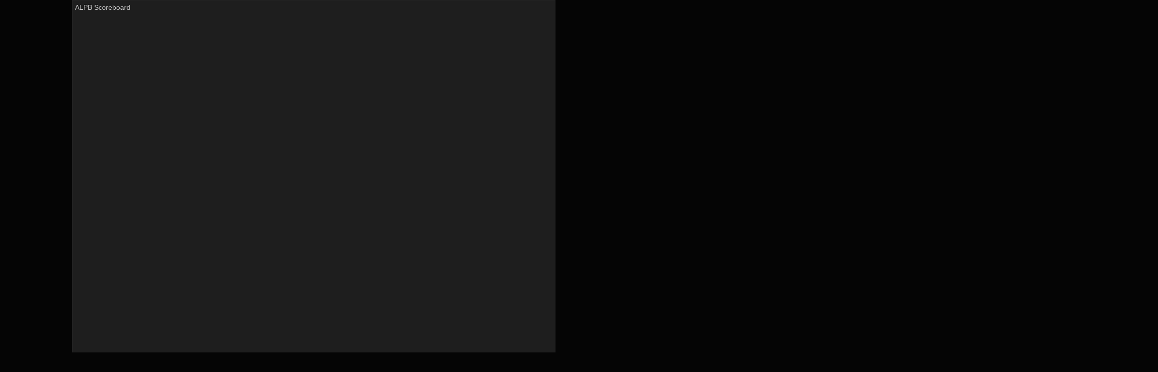

--- FILE ---
content_type: text/html; charset=UTF-8
request_url: https://d15k3om16n459i.cloudfront.net/baseball/fr/gamelive/index.html?gameid=480787
body_size: 7464
content:
<!DOCTYPE html>
<html lang="en">
<head>
	<meta charset="UTF-8" />
    <meta name="viewport" content="width=device-width, initial-scale=1, maximum-scale=1" />
	<title>Game Live Baseball</title>
    <script src="js/libs/sweet-alert.min.js"></script>
    <link rel="stylesheet" href="css/bootstrap.min.css">
    <link rel="stylesheet/less" type="text/css" href="css/sweet-alert.css" />
	<link rel="stylesheet" type="text/css" href="css/responsive_style.css?v=1764576000" />
        <link rel="stylesheet" href="http://maxcdn.bootstrapcdn.com/font-awesome/4.3.0/css/font-awesome.min.css" />
	<link rel="stylesheet" type="text/css" href="http://baseball.pointstreak.com/css/slick.css"/>
	<link rel="stylesheet" type="text/css" href="http://baseball.pointstreak.com/css/slick-theme.css"/>
	<!--[if lt IE 9]>
	 <script src="js/html5shiv.js" type="text/javascript"></script>
	<![endif]-->

    <!-- jQuery -->
    <script type="text/javascript" src="http://ajax.googleapis.com/ajax/libs/jquery/1.8.3/jquery.min.js"></script>  
    <script type="text/javascript">

        jQuery.noConflict();

        var require = {
            urlArgs : "" //"v=2"
        };

        jQuery(document).ready(function() {
            jQuery.ajax({
                type: "GET",
                dataType:"jsonp",
                url: "http://node.pointstreak.com/savehit",
                data: "action=add&t=1&s=1&gameid=480787&g=1&tz=PST&seasonid=31284"
            });
        });

    </script>

    <script data-main="js/main-built-responsive-v25"
            data-grouppass_available="0"
            data-game-status="COMPLETE"
            data-base-ref="baseball.pointstreak.com"
            data-gsawayscheduleid=""
            data-gsaudioonly="0"
            data-gsaudioavailable="0"
            data-league-id="174"
            data-game-stream="0"
            data-accounturl="https://secure.pointstreak.com/payments/"
            data-paymentsurl="https://secure.pointstreak.com/payments/"
            data-gsprice=""
            data-gssiteid=""
            data-gsscheduleid=""
            data-hometeam="Lancaster"
            data-homeacronym="LAN"
            data-awayteam="R Warriors"
            data-awayacronym="RW"
            src="js/libs/require.js"></script>
    <script>
        var rosterstats = {"1213612":{"position":"P","po":"4","assist":"13","error":"1","innings":"132.2","fpct":".944","birthday":"1982-10-30 00:00:00","hometown":"Tampa, FL","weight":"260","height":"6-5","seasonname":"ALPB- 2018","photo":"http:\/\/www.pointstreak.com\/baseball\/photos\/p1213612.jpg","province":null},"1213613":{"position":"OF","po":0,"assist":0,"error":0,"innings":0,"fpct":".000","birthday":"1988-08-11 00:00:00","hometown":"Los Angeles, CA","weight":"220","height":"6-3","seasonname":"ALPB- 2018","photo":"http:\/\/www.pointstreak.com\/baseball\/images\/no_photo.gif","province":null},"1213614":{"position":"OF","po":0,"assist":0,"error":0,"innings":0,"fpct":".000","birthday":"1988-08-11 00:00:00","hometown":"Los Angeles, CA","weight":"220","height":"6-3","seasonname":"ALPB- 2018","photo":"http:\/\/www.pointstreak.com\/baseball\/photos\/p1143557.jpg","province":null},"1213615":{"position":"P","po":0,"assist":0,"error":0,"innings":0,"fpct":".000","birthday":"1987-10-05 00:00:00","hometown":"Tomball, TX","weight":"200","height":"6-3","seasonname":"ALPB- 2018","photo":"http:\/\/www.pointstreak.com\/baseball\/photos\/p1077129.jpg","province":null},"1212742":{"position":"P","po":"5","assist":"19","error":"3","innings":"114.2","fpct":".889","birthday":"1987-12-01 00:00:00","hometown":"Blandon","weight":"205","height":"6-3","seasonname":"ALPB- 2018","photo":"http:\/\/www.pointstreak.com\/baseball\/photos\/p1212742.jpg","province":"Pennsylvania"},"1212743":{"position":"P","po":0,"assist":0,"error":0,"innings":0,"fpct":".000","birthday":"1986-07-27 00:00:00","hometown":"Houston","weight":"235","height":"6-2","seasonname":"ALPB- 2018","photo":"http:\/\/www.pointstreak.com\/baseball\/photos\/p1089146.jpg","province":"Texas"},"1212744":{"position":"IF","po":0,"assist":0,"error":0,"innings":0,"fpct":".000","birthday":"1989-03-29 00:00:00","hometown":null,"weight":"165","height":"5-10","seasonname":"ALPB- 2018","photo":"http:\/\/www.pointstreak.com\/baseball\/photos\/p1089147.jpg","province":null},"1212745":{"position":"P","po":0,"assist":0,"error":0,"innings":0,"fpct":".000","birthday":"1989-10-18 00:00:00","hometown":"Eatonton","weight":"195","height":"6-3","seasonname":"ALPB- 2018","photo":"http:\/\/www.pointstreak.com\/baseball\/photos\/..\/..\/photos\/p1055542.jpg","province":"Georgia"},"1212746":{"position":"U","po":"131","assist":"147","error":"4","innings":"675","fpct":".986","birthday":"1989-01-11 00:00:00","hometown":"Lawton","weight":"170","height":"5-8","seasonname":"ALPB- 2018","photo":"http:\/\/www.pointstreak.com\/baseball\/photos\/p1212746.jpg","province":"Oklahoma"},"1212747":{"position":"C","po":"466","assist":"59","error":"7","innings":"533.1","fpct":".987","birthday":"1984-08-01 00:00:00","hometown":"Barquisimeto","weight":"205","height":"5-11","seasonname":"ALPB- 2018","photo":"http:\/\/www.pointstreak.com\/baseball\/photos\/p1212747.jpg","province":null},"1212748":{"position":"SS","po":"127","assist":"207","error":"12","innings":"716.2","fpct":".965","birthday":"1986-09-06 00:00:00","hometown":"Los Alcanzzas","weight":"200","height":"6-2","seasonname":"ALPB- 2018","photo":"http:\/\/www.pointstreak.com\/baseball\/photos\/p1212748.jpg","province":null},"1212749":{"position":"P","po":"1","assist":"2","error":"0","innings":"27.2","fpct":"1.000","birthday":"1988-03-28 00:00:00","hometown":"Valdosta","weight":"225","height":"6-3","seasonname":"ALPB- 2018","photo":"http:\/\/www.pointstreak.com\/baseball\/photos\/p1212749.jpg","province":"Georgia"},"1212750":{"position":"P","po":0,"assist":0,"error":0,"innings":0,"fpct":".000","birthday":"1986-04-04 00:00:00","hometown":null,"weight":"215","height":"6-4","seasonname":"ALPB- 2018","photo":"http:\/\/www.pointstreak.com\/baseball\/photos\/p1113280.jpg","province":null},"1212751":{"position":"1B","po":"593","assist":"36","error":"6","innings":"649.1","fpct":".991","birthday":"1990-08-22 00:00:00","hometown":"Wilmington","weight":"230","height":"6-2","seasonname":"ALPB- 2018","photo":"http:\/\/www.pointstreak.com\/baseball\/photos\/p1113281.jpg","province":"North Carolina"},"1212752":{"position":"C","po":0,"assist":0,"error":0,"innings":0,"fpct":".000","birthday":"1992-03-30 00:00:00","hometown":"Cheshire, CT","weight":"210","height":"6-5","seasonname":"ALPB- 2018","photo":"http:\/\/www.pointstreak.com\/baseball\/photos\/p1110627.jpg","province":null},"1212753":{"position":"P","po":0,"assist":0,"error":0,"innings":0,"fpct":".000","birthday":"1986-04-28 00:00:00","hometown":"Scottsdale","weight":"215","height":"6-1","seasonname":"ALPB- 2018","photo":"http:\/\/www.pointstreak.com\/baseball\/photos\/p1110628.jpg","province":"Arizona"},"1212754":{"position":"P","po":0,"assist":0,"error":0,"innings":0,"fpct":".000","birthday":"1986-05-07 00:00:00","hometown":"Honolulu","weight":"180","height":"5-11","seasonname":"ALPB- 2018","photo":"http:\/\/www.pointstreak.com\/baseball\/photos\/p1111718.jpg","province":"Hawaii"},"1212755":{"position":"P","po":0,"assist":0,"error":0,"innings":0,"fpct":".000","birthday":"1987-02-25 00:00:00","hometown":"Mission Viejo","weight":"205","height":"6-3","seasonname":"ALPB- 2018","photo":"http:\/\/www.pointstreak.com\/baseball\/photos\/p1077432.jpg","province":"California"},"1212756":{"position":"P","po":0,"assist":0,"error":0,"innings":0,"fpct":".000","birthday":"1985-11-10 00:00:00","hometown":"Lancaster","weight":"200","height":"6-1","seasonname":"ALPB- 2018","photo":"http:\/\/www.pointstreak.com\/baseball\/photos\/p930698.jpg","province":"Pennsylvania"},"1212757":{"position":"MG","po":0,"assist":0,"error":0,"innings":0,"fpct":".000","birthday":"1980-02-20 00:00:00","hometown":"Lancaster","weight":"220","height":"6-4","seasonname":"ALPB- 2018","photo":"http:\/\/www.pointstreak.com\/baseball\/photos\/p1212757.jpg","province":"Pennsylvania"},"1212758":{"position":"OF","po":"154","assist":"7","error":"3","innings":"785.1","fpct":".982","birthday":"1985-03-27 00:00:00","hometown":"Chatsworth","weight":"170","height":"5-8","seasonname":"ALPB- 2018","photo":"http:\/\/www.pointstreak.com\/baseball\/photos\/p1212758.jpg","province":"California"},"1212759":{"position":"C","po":0,"assist":0,"error":0,"innings":0,"fpct":".000","birthday":"1990-08-25 00:00:00","hometown":"Pleasanton, CA","weight":"220","height":"6-1","seasonname":"ALPB- 2018","photo":"http:\/\/www.pointstreak.com\/baseball\/photos\/p968685.jpg","province":null},"1212760":{"position":"P","po":0,"assist":0,"error":0,"innings":0,"fpct":".000","birthday":"1993-02-02 00:00:00","hometown":"Nashua, NH","weight":"215","height":"6-5","seasonname":"ALPB- 2018","photo":"http:\/\/www.pointstreak.com\/baseball\/photos\/p1077469.jpg","province":null},"1212761":{"position":"P","po":0,"assist":0,"error":0,"innings":0,"fpct":".000","birthday":"1988-11-27 00:00:00","hometown":"Palm Desert","weight":"220","height":"6-2","seasonname":"ALPB- 2018","photo":"http:\/\/www.pointstreak.com\/baseball\/photos\/p1077471.jpg","province":"California"},"1212762":{"position":"IF","po":"27","assist":"60","error":"5","innings":"327.1","fpct":".946","birthday":"1986-11-12 00:00:00","hometown":"Phoenix","weight":"230","height":"6-3","seasonname":"ALPB- 2018","photo":"http:\/\/www.pointstreak.com\/baseball\/photos\/p1212762.jpg","province":"Arizona"},"1212763":{"position":"IF","po":0,"assist":0,"error":0,"innings":0,"fpct":".000","birthday":"1988-06-30 00:00:00","hometown":"San Leandro","weight":"190","height":"6-2","seasonname":"ALPB- 2018","photo":"http:\/\/www.pointstreak.com\/baseball\/photos\/p1077474.jpg","province":"California"},"1212764":{"position":"OF","po":"141","assist":"6","error":"2","innings":"717.2","fpct":".987","birthday":"1987-09-01 00:00:00","hometown":"Los Angeles","weight":"210","height":"5-10","seasonname":"ALPB- 2018","photo":"http:\/\/www.pointstreak.com\/baseball\/photos\/p1212764.jpg","province":"California"},"1212765":{"position":"P","po":"9","assist":"17","error":"5","innings":"119.2","fpct":".839","birthday":"1988-03-18 00:00:00","hometown":"Fremont","weight":"225","height":"6-5","seasonname":"ALPB- 2018","photo":"http:\/\/www.pointstreak.com\/baseball\/photos\/p1212765.jpg","province":"California"},"1212766":{"position":"P","po":"2","assist":"3","error":"2","innings":"49","fpct":".714","birthday":"1988-11-11 00:00:00","hometown":"North Huntingdon, PA","weight":"220","height":"6-5","seasonname":"ALPB- 2018","photo":"http:\/\/www.pointstreak.com\/baseball\/photos\/p1212766.jpg","province":null},"1212767":{"position":"P","po":"2","assist":"6","error":"1","innings":"73.2","fpct":".889","birthday":"1988-11-09 00:00:00","hometown":"Tampa","weight":"225","height":"6-2","seasonname":"ALPB- 2018","photo":"http:\/\/www.pointstreak.com\/baseball\/photos\/p1212767.jpg","province":"Florida"},"1212768":{"position":"OF","po":0,"assist":0,"error":0,"innings":0,"fpct":".000","birthday":"1985-04-05 00:00:00","hometown":"Bradenton","weight":"210","height":"5-11","seasonname":"ALPB- 2018","photo":"http:\/\/www.pointstreak.com\/baseball\/photos\/p1081661.jpg","province":"Florida"},"1212769":{"position":"OF","po":"297","assist":"11","error":"6","innings":"1010.2","fpct":".981","birthday":"1987-04-28 00:00:00","hometown":"Phoenix, AZ","weight":"170","height":"5-9","seasonname":"ALPB- 2018","photo":"http:\/\/www.pointstreak.com\/baseball\/photos\/p533948.jpg","province":null},"1212770":{"position":"OF","po":0,"assist":0,"error":0,"innings":0,"fpct":".000","birthday":"1992-06-10 00:00:00","hometown":"Tampa","weight":"175","height":"5-11","seasonname":"ALPB- 2018","photo":"http:\/\/www.pointstreak.com\/baseball\/photos\/p1081663.jpg","province":"Florida"},"1212771":{"position":"OF","po":0,"assist":0,"error":0,"innings":0,"fpct":".000","birthday":"1988-08-31 00:00:00","hometown":"Modino","weight":"210","height":"5-9","seasonname":"ALPB- 2018","photo":"http:\/\/www.pointstreak.com\/baseball\/photos\/p1111228.jpg","province":"Florida"},"1212772":{"position":"OF","po":0,"assist":0,"error":0,"innings":0,"fpct":".000","birthday":"1987-06-07 00:00:00","hometown":"Monterey","weight":"250","height":"6-4","seasonname":"ALPB- 2018","photo":"http:\/\/www.pointstreak.com\/baseball\/photos\/p1111229.jpg","province":"California"},"1212773":{"position":"P","po":0,"assist":0,"error":0,"innings":0,"fpct":".000","birthday":"1982-09-02 00:00:00","hometown":"Nampa","weight":"230","height":"6-6","seasonname":"ALPB- 2018","photo":"http:\/\/www.pointstreak.com\/baseball\/photos\/p1093049.jpg","province":"Idaho"},"1212774":{"position":"P","po":0,"assist":0,"error":0,"innings":0,"fpct":".000","birthday":"1985-09-25 00:00:00","hometown":"Auburn","weight":"190","height":"6-2","seasonname":"ALPB- 2018","photo":"http:\/\/www.pointstreak.com\/baseball\/photos\/p1093050.jpg","province":"Alabama"},"1212775":{"position":"PC","po":0,"assist":0,"error":0,"innings":0,"fpct":".000","birthday":"1979-06-20 00:00:00","hometown":"Oakdale","weight":"225","height":"6-7","seasonname":"ALPB- 2018","photo":"http:\/\/www.pointstreak.com\/baseball\/photos\/p1089168.jpg","province":null},"1212776":{"position":"P","po":0,"assist":0,"error":0,"innings":0,"fpct":".000","birthday":"1992-01-03 00:00:00","hometown":"Temecula","weight":"150","height":"6-1","seasonname":"ALPB- 2018","photo":"http:\/\/www.pointstreak.com\/baseball\/photos\/p1086448.jpg","province":"California"},"1212777":{"position":"P","po":"0","assist":"4","error":"0","innings":"40.1","fpct":"1.000","birthday":"1989-01-03 00:00:00","hometown":"Phoenix","weight":"210","height":"6-2","seasonname":"ALPB- 2018","photo":"http:\/\/www.pointstreak.com\/baseball\/photos\/p1212777.jpg","province":"Arizona"},"1212778":{"position":"P","po":0,"assist":0,"error":0,"innings":0,"fpct":".000","birthday":"1988-01-06 00:00:00","hometown":"Baton Rouge","weight":"235","height":"6-4","seasonname":"ALPB- 2018","photo":"http:\/\/www.pointstreak.com\/baseball\/photos\/p1107102.jpg","province":"Louisiana"},"1212779":{"position":"IF","po":"17","assist":"29","error":"6","innings":"204.1","fpct":".885","birthday":null,"hometown":null,"weight":null,"height":null,"seasonname":"ALPB- 2018","photo":"http:\/\/www.pointstreak.com\/baseball\/images\/no_photo.gif","province":null},"1212780":{"position":"P","po":0,"assist":0,"error":0,"innings":0,"fpct":".000","birthday":null,"hometown":null,"weight":null,"height":null,"seasonname":"ALPB- 2018","photo":"http:\/\/www.pointstreak.com\/baseball\/images\/no_photo.gif","province":null},"1212781":{"position":"OF","po":0,"assist":0,"error":0,"innings":0,"fpct":".000","birthday":null,"hometown":null,"weight":null,"height":null,"seasonname":"ALPB- 2018","photo":"http:\/\/www.pointstreak.com\/baseball\/images\/no_photo.gif","province":null},"1212782":{"position":"1B","po":0,"assist":0,"error":0,"innings":0,"fpct":".000","birthday":null,"hometown":null,"weight":null,"height":null,"seasonname":"ALPB- 2018","photo":"http:\/\/www.pointstreak.com\/baseball\/images\/no_photo.gif","province":null},"1212783":{"position":"P","po":0,"assist":0,"error":0,"innings":0,"fpct":".000","birthday":null,"hometown":null,"weight":null,"height":null,"seasonname":"ALPB- 2018","photo":"http:\/\/www.pointstreak.com\/baseball\/images\/no_photo.gif","province":null},"1212784":{"position":"2B","po":0,"assist":0,"error":0,"innings":0,"fpct":".000","birthday":null,"hometown":null,"weight":null,"height":null,"seasonname":"ALPB- 2018","photo":"http:\/\/www.pointstreak.com\/baseball\/images\/no_photo.gif","province":null},"1212785":{"position":"IF","po":0,"assist":0,"error":0,"innings":0,"fpct":".000","birthday":"1985-05-26 00:00:00","hometown":"San Antonio, Texas","weight":"185","height":"5-11","seasonname":"ALPB- 2018","photo":"http:\/\/www.pointstreak.com\/baseball\/photos\/..\/..\/photos\/p1077711.jpg","province":null},"1212786":{"position":"OF","po":0,"assist":0,"error":0,"innings":0,"fpct":".000","birthday":"1984-12-15 00:00:00","hometown":"Long Beach","weight":"215","height":"6-2","seasonname":"ALPB- 2018","photo":"http:\/\/www.pointstreak.com\/baseball\/photos\/..\/..\/photos\/p1028969.jpg","province":"California"},"1212787":{"position":"IF","po":0,"assist":0,"error":0,"innings":0,"fpct":".000","birthday":"1991-10-01 00:00:00","hometown":"Trenton","weight":"165","height":"5-10","seasonname":"ALPB- 2018","photo":"http:\/\/www.pointstreak.com\/baseball\/images\/no_photo.gif","province":"New Jersey"},"1212788":{"position":"P","po":0,"assist":0,"error":0,"innings":0,"fpct":".000","birthday":"1994-06-16 00:00:00","hometown":"Cincinnati, Ohio","weight":"230","height":"6-5","seasonname":"ALPB- 2018","photo":"http:\/\/www.pointstreak.com\/baseball\/photos\/p1361309.jpg","province":null},"1232659":{"position":"P","po":"6","assist":"18","error":"2","innings":"116.2","fpct":".923","birthday":"1990-06-26 00:00:00","hometown":"Anderson","weight":"230","height":"6-6","seasonname":"ALPB- 2018","photo":"http:\/\/www.pointstreak.com\/baseball\/photos\/p1232659.jpg","province":"South Carolina"},"1225281":{"position":"OF","po":0,"assist":0,"error":0,"innings":0,"fpct":".000","birthday":"1994-01-08 00:00:00","hometown":"Ocumare del Tuy","weight":"190","height":"6-3","seasonname":"ALPB- 2018","photo":"http:\/\/www.pointstreak.com\/baseball\/images\/no_photo.gif","province":null},"1225282":{"position":"P","po":"5","assist":"11","error":"1","innings":"42","fpct":".941","birthday":"1986-09-23 00:00:00","hometown":"Sun Prairie, WI","weight":"205","height":"6-2","seasonname":"ALPB- 2018","photo":"http:\/\/www.pointstreak.com\/baseball\/photos\/p1225282.jpg","province":null},"1225613":{"position":"P","po":"1","assist":"2","error":"2","innings":"51","fpct":".600","birthday":"1991-02-21 00:00:00","hometown":"Austin","weight":"215","height":"6-5","seasonname":"ALPB- 2018","photo":"http:\/\/www.pointstreak.com\/baseball\/photos\/p1225613.jpg","province":"Texas"},"1226047":{"position":"OF","po":"15","assist":"0","error":"1","innings":"88","fpct":".938","birthday":"1990-08-12 00:00:00","hometown":"Salt Lake City","weight":"200","height":"6-2","seasonname":"ALPB- 2018","photo":"http:\/\/www.pointstreak.com\/baseball\/photos\/p1226047.jpg","province":"Utah"},"1226940":{"position":"C","po":"576","assist":"29","error":"3","innings":"591.1","fpct":".995","birthday":"9100-06-06 00:00:00","hometown":"Chattanooga","weight":"205","height":"5-11","seasonname":"ALPB- 2018","photo":"http:\/\/www.pointstreak.com\/baseball\/photos\/p1226940.jpg","province":"Tennessee"},"1230841":{"position":"P","po":"2","assist":"10","error":"1","innings":"42.1","fpct":".923","birthday":"1992-03-09 00:00:00","hometown":"Cypress","weight":"205","height":"6-2","seasonname":"ALPB- 2018","photo":"http:\/\/www.pointstreak.com\/baseball\/photos\/p1230841.jpg","province":"Texas"},"1228813":{"position":"P","po":"2","assist":"3","error":"3","innings":"40.2","fpct":".625","birthday":"1989-12-15 00:00:00","hometown":"Villa Mella","weight":"155","height":"6-3","seasonname":"ALPB- 2018","photo":"http:\/\/www.pointstreak.com\/baseball\/photos\/p1228813.jpg","province":null},"1228814":{"position":"P","po":"0","assist":"2","error":"0","innings":"10","fpct":"1.000","birthday":"1987-09-24 00:00:00","hometown":"Waxahachie","weight":"210","height":"5-11","seasonname":"ALPB- 2018","photo":"http:\/\/www.pointstreak.com\/baseball\/photos\/p1228814.jpg","province":"Texas"},"1231242":{"position":"IF","po":"136","assist":"240","error":"15","innings":"862.1","fpct":".962","birthday":"1987-07-03 00:00:00","hometown":"Mentor","weight":"175","height":"5-10","seasonname":"ALPB- 2018","photo":"http:\/\/www.pointstreak.com\/baseball\/photos\/p1231242.jpg","province":"Ohio"},"1230187":{"position":"P","po":"0","assist":"3","error":"1","innings":"39.2","fpct":".750","birthday":"1990-08-25 00:00:00","hometown":"Cincinnati, OH","weight":"185","height":"6-1","seasonname":"ALPB- 2018","photo":"http:\/\/www.pointstreak.com\/baseball\/photos\/p1230187.jpg","province":null},"1248740":{"position":"C","po":"7","assist":"0","error":"1","innings":"12","fpct":".875","birthday":"1989-10-22 00:00:00","hometown":"Reading, PA","weight":"230","height":"6-0","seasonname":"ALPB- 2018","photo":"http:\/\/www.pointstreak.com\/baseball\/photos\/p1266144.jpg","province":"Pennsylvania"},"1241067":{"position":"OF","po":"3","assist":"0","error":"0","innings":"26","fpct":"1.000","birthday":"1991-11-26 00:00:00","hometown":"Ft. Myers","weight":"225","height":"6-3","seasonname":"ALPB- 2018","photo":"http:\/\/www.pointstreak.com\/baseball\/photos\/p1241067.jpg","province":"Florida"},"1241068":{"position":"P","po":"2","assist":"6","error":"0","innings":"44","fpct":"1.000","birthday":"1984-10-02 00:00:00","hometown":"Nashville","weight":"240","height":"6-5","seasonname":"ALPB- 2018","photo":"http:\/\/www.pointstreak.com\/baseball\/photos\/p1241068.jpg","province":"Tennessee"},"1246636":{"position":"P","po":"4","assist":"5","error":"1","innings":"54.2","fpct":".900","birthday":"1987-08-31 00:00:00","hometown":"Kingsville","weight":"220","height":"6-1","seasonname":"ALPB- 2018","photo":"http:\/\/www.pointstreak.com\/baseball\/photos\/p1246636.jpg","province":"Maryland"},"1252171":{"position":"IF","po":"81","assist":"79","error":"7","innings":"420.1","fpct":".958","birthday":"1992-03-18 00:00:00","hometown":null,"weight":"175","height":"5-10","seasonname":"ALPB- 2018","photo":"http:\/\/www.pointstreak.com\/baseball\/photos\/p1433757.jpg","province":null},"1252172":{"position":"IF","po":"240","assist":"22","error":"2","innings":"325.1","fpct":".992","birthday":"1988-09-09 00:00:00","hometown":"Sarasota","weight":"200","height":"6-2","seasonname":"ALPB- 2018","photo":"http:\/\/www.pointstreak.com\/baseball\/photos\/p1252172.jpg","province":"Florida"},"1257952":{"position":"OF","po":"4","assist":"0","error":"0","innings":"17","fpct":"1.000","birthday":"1988-08-09 00:00:00","hometown":"Chandler","weight":"175","height":"5-10","seasonname":"ALPB- 2018","photo":"http:\/\/www.pointstreak.com\/baseball\/photos\/p1266143.jpg","province":"Arizona"},"1266930":{"position":"OF","po":"37","assist":"4","error":"3","innings":"162","fpct":".932","birthday":"1986-04-04 00:00:00","hometown":null,"weight":"205","height":"6-2","seasonname":"ALPB- 2018","photo":"http:\/\/www.pointstreak.com\/baseball\/photos\/p1266930.jpg","province":null},"1312226":{"position":"P","po":"0","assist":"1","error":"0","innings":"4.1","fpct":"1.000","birthday":"1987-09-18 00:00:00","hometown":"New York, NY","weight":"230","height":"6-3","seasonname":"ALPB- 2018","photo":"http:\/\/www.pointstreak.com\/baseball\/images\/no_photo.gif","province":null},"1316600":{"position":"OF","po":"11","assist":"4","error":"0","innings":"33","fpct":"1.000","birthday":"1992-02-27 00:00:00","hometown":"Sanibel, FL","weight":"225","height":"6-3","seasonname":"ALPB- 2018","photo":"http:\/\/www.pointstreak.com\/baseball\/images\/no_photo.gif","province":"Florida"},"1306741":{"position":"P","po":"0","assist":"2","error":"0","innings":"12","fpct":"1.000","birthday":"1989-06-14 00:00:00","hometown":"Clintonville, WI","weight":"230","height":"6-3","seasonname":"ALPB- 2018","photo":"http:\/\/www.pointstreak.com\/baseball\/images\/no_photo.gif","province":null},"1296562":{"position":"P","po":"0","assist":"2","error":"1","innings":"13","fpct":".667","birthday":null,"hometown":null,"weight":null,"height":null,"seasonname":"ALPB- 2018","photo":"http:\/\/www.pointstreak.com\/baseball\/images\/no_photo.gif","province":null},"1310323":{"position":"P","po":"0","assist":"0","error":"0","innings":"17.2","fpct":".000","birthday":"1986-12-12 00:00:00","hometown":"Knoxville, TN","weight":"240","height":"6-4","seasonname":"ALPB- 2018","photo":"http:\/\/www.pointstreak.com\/baseball\/images\/no_photo.gif","province":null},"1315411":{"position":"IF","po":"17","assist":"34","error":"5","innings":"94","fpct":".911","birthday":null,"hometown":null,"weight":null,"height":null,"seasonname":"ALPB- 2018","photo":"http:\/\/www.pointstreak.com\/baseball\/images\/no_photo.gif","province":null},"1294095":{"position":"IF","po":"4","assist":"27","error":"3","innings":"114.1","fpct":".912","birthday":null,"hometown":null,"weight":null,"height":null,"seasonname":"ALPB- 2018","photo":"http:\/\/www.pointstreak.com\/baseball\/images\/no_photo.gif","province":null},"1749703":{"position":"P","po":0,"assist":0,"error":0,"innings":0,"fpct":".000","birthday":"1974-10-11 00:00:00","hometown":"Bani, DR","weight":"155","height":"5-10","seasonname":"ALPB- 2018","photo":"http:\/\/www.pointstreak.com\/baseball\/photos\/p292447.jpg","province":null},"1749704":{"position":"OF","po":0,"assist":0,"error":0,"innings":0,"fpct":".000","birthday":"1986-04-04 00:00:00","hometown":"San Luis Obispo","weight":"205","height":"6-2","seasonname":"ALPB- 2018","photo":"http:\/\/www.pointstreak.com\/baseball\/images\/no_photo.gif","province":null},"1749705":{"position":"3B","po":0,"assist":0,"error":0,"innings":0,"fpct":".000","birthday":"1986-11-13 00:00:00","hometown":"Rockford","weight":"230","height":"6-2","seasonname":"ALPB- 2018","photo":"http:\/\/www.pointstreak.com\/baseball\/images\/no_photo.gif","province":null},"1749706":{"position":"LF","po":0,"assist":0,"error":0,"innings":0,"fpct":".000","birthday":"1987-09-01 00:00:00","hometown":"Gilbert, AZ","weight":"200","height":"5-10","seasonname":"ALPB- 2018","photo":"http:\/\/www.pointstreak.com\/baseball\/photos\/p1749702.jpg","province":null},"1749707":{"position":"P","po":0,"assist":0,"error":0,"innings":0,"fpct":".000","birthday":"1987-08-31 00:00:00","hometown":"Baltimore","weight":"220","height":"6-1","seasonname":"ALPB- 2018","photo":"http:\/\/www.pointstreak.com\/baseball\/images\/no_photo.gif","province":null},"1226800":{"position":"MG","po":0,"assist":0,"error":0,"innings":0,"fpct":".000","birthday":"1946-05-24 00:00:00","hometown":"Fajardo","weight":"185","height":"5-11","seasonname":"ALPB- 2018","photo":"http:\/\/www.pointstreak.com\/baseball\/photos\/p1226800.jpg","province":null},"1226801":{"position":"PC","po":0,"assist":0,"error":0,"innings":0,"fpct":".000","birthday":"1964-03-31 00:00:00","hometown":"Rio Piedras","weight":"185","height":"6-0","seasonname":"ALPB- 2018","photo":"http:\/\/www.pointstreak.com\/baseball\/photos\/p1226801.jpg","province":null},"1261163":{"position":"P","po":"3","assist":"3","error":"0","innings":"50.1","fpct":"1.000","birthday":"1988-10-12 00:00:00","hometown":"Caja Seca","weight":"190","height":"5-11","seasonname":"ALPB- 2018","photo":"http:\/\/www.pointstreak.com\/baseball\/photos\/p1261163.jpg","province":null},"1254074":{"position":"P","po":"1","assist":"6","error":"0","innings":"34.1","fpct":"1.000","birthday":"1991-07-03 00:00:00","hometown":"San Antonio","weight":"180","height":"6-0","seasonname":"ALPB- 2018","photo":"http:\/\/www.pointstreak.com\/baseball\/photos\/p1254074.jpg","province":"Texas"},"1245728":{"position":"C","po":0,"assist":0,"error":0,"innings":0,"fpct":".000","birthday":null,"hometown":null,"weight":null,"height":null,"seasonname":"ALPB- 2018","photo":"http:\/\/www.pointstreak.com\/baseball\/images\/no_photo.gif","province":null},"1245729":{"position":"P","po":"5","assist":"14","error":"0","innings":"117.2","fpct":"1.000","birthday":"1992-08-23 00:00:00","hometown":"San Juan","weight":"205","height":"6-1","seasonname":"ALPB- 2018","photo":"http:\/\/www.pointstreak.com\/baseball\/photos\/p1245729.jpg","province":null},"1245730":{"position":"P","po":"6","assist":"11","error":"0","innings":"71.2","fpct":"1.000","birthday":"1990-09-10 00:00:00","hometown":"San Juan","weight":"200","height":"5-9","seasonname":"ALPB- 2018","photo":"http:\/\/www.pointstreak.com\/baseball\/photos\/p1245730.jpg","province":null},"1245731":{"position":"OF","po":"197","assist":"16","error":"9","innings":"887","fpct":".959","birthday":"1994-03-30 00:00:00","hometown":"Yobucoa","weight":"230","height":"6-3","seasonname":"ALPB- 2018","photo":"http:\/\/www.pointstreak.com\/baseball\/photos\/p1343633.jpg","province":null},"1245732":{"position":"P","po":"4","assist":"10","error":"1","innings":"46.1","fpct":".933","birthday":"1995-05-09 00:00:00","hometown":"Humacao","weight":"150","height":"6-2","seasonname":"ALPB- 2018","photo":"http:\/\/www.pointstreak.com\/baseball\/photos\/p1245732.jpg","province":null},"1251458":{"position":"C","po":"106","assist":"12","error":"1","innings":"115","fpct":".992","birthday":"1990-05-01 00:00:00","hometown":"San Juan","weight":"195","height":"6-0","seasonname":"ALPB- 2018","photo":"http:\/\/www.pointstreak.com\/baseball\/photos\/p1251458.jpg","province":null},"1249832":{"position":"P","po":"1","assist":"11","error":"1","innings":"117","fpct":".923","birthday":"1985-12-14 00:00:00","hometown":"Tenares","weight":"183","height":"5-10","seasonname":"ALPB- 2018","photo":"http:\/\/www.pointstreak.com\/baseball\/photos\/p1249832.jpg","province":null},"1245733":{"position":"OF","po":"227","assist":"87","error":"9","innings":"547.1","fpct":".972","birthday":"1991-08-26 00:00:00","hometown":"Caguas","weight":"175","height":"6-3","seasonname":"ALPB- 2018","photo":"http:\/\/www.pointstreak.com\/baseball\/photos\/p1245733.jpg","province":null},"1245734":{"position":"OF","po":0,"assist":0,"error":0,"innings":0,"fpct":".000","birthday":null,"hometown":null,"weight":null,"height":null,"seasonname":"ALPB- 2018","photo":"http:\/\/www.pointstreak.com\/baseball\/images\/no_photo.gif","province":null},"1245736":{"position":"P","po":"1","assist":"1","error":"1","innings":"10.1","fpct":".667","birthday":"1981-01-04 00:00:00","hometown":"Azua, DR","weight":"185","height":"6-0","seasonname":"ALPB- 2018","photo":"http:\/\/www.pointstreak.com\/baseball\/photos\/p1271725.jpg","province":null},"1245737":{"position":"IF","po":"118","assist":"190","error":"22","innings":"928.1","fpct":".933","birthday":"1991-12-28 00:00:00","hometown":"La Romana","weight":"200","height":"6-2","seasonname":"ALPB- 2018","photo":"http:\/\/www.pointstreak.com\/baseball\/photos\/p1245737.jpg","province":null},"1245738":{"position":"OF","po":"135","assist":"6","error":"7","innings":"544","fpct":".953","birthday":"1995-03-03 00:00:00","hometown":"Chicago, Ill.","weight":"165","height":"6-1","seasonname":"ALPB- 2018","photo":"http:\/\/www.pointstreak.com\/baseball\/photos\/p1341401.jpg","province":null},"1246935":{"position":"P","po":"2","assist":"4","error":"0","innings":"28.2","fpct":"1.000","birthday":"1986-07-26 00:00:00","hometown":"Owasso","weight":"185","height":"5-11","seasonname":"ALPB- 2018","photo":"http:\/\/www.pointstreak.com\/baseball\/photos\/p1246935.jpg","province":"Oklahoma"},"1246936":{"position":"OF","po":"364","assist":"52","error":"1","innings":"469","fpct":".998","birthday":"1982-09-08 00:00:00","hometown":"Rio Piedras","weight":"185","height":"6-1","seasonname":"ALPB- 2018","photo":"http:\/\/www.pointstreak.com\/baseball\/photos\/p1246936.jpg","province":null},"1246937":{"position":"P","po":"0","assist":"0","error":"0","innings":"11.2","fpct":".000","birthday":"1992-12-20 00:00:00","hometown":"Surprise, AZ","weight":"240","height":"6-6","seasonname":"ALPB- 2018","photo":"http:\/\/www.pointstreak.com\/baseball\/photos\/p1283290.jpg","province":null},"1246938":{"position":"C","po":0,"assist":0,"error":0,"innings":0,"fpct":".000","birthday":null,"hometown":null,"weight":null,"height":null,"seasonname":"ALPB- 2018","photo":"http:\/\/www.pointstreak.com\/baseball\/images\/no_photo.gif","province":null},"1246939":{"position":"IF","po":"138","assist":"282","error":"22","innings":"840.1","fpct":".950","birthday":"1988-05-07 00:00:00","hometown":"Carolina","weight":"200","height":"5-10","seasonname":"ALPB- 2018","photo":"http:\/\/www.pointstreak.com\/baseball\/photos\/p1246939.jpg","province":null},"1246940":{"position":"P","po":0,"assist":0,"error":0,"innings":0,"fpct":".000","birthday":null,"hometown":null,"weight":null,"height":null,"seasonname":"ALPB- 2018","photo":"http:\/\/www.pointstreak.com\/baseball\/images\/no_photo.gif","province":null},"1246941":{"position":"P","po":"0","assist":"1","error":"0","innings":"9","fpct":"1.000","birthday":"1993-08-27 00:00:00","hometown":"Pittsburgh","weight":"215","height":"6-3","seasonname":"ALPB- 2018","photo":"http:\/\/www.pointstreak.com\/baseball\/photos\/p1246941.jpg","province":"Pennsylvania"},"1246942":{"position":"C","po":"2","assist":"0","error":"0","innings":"6","fpct":"1.000","birthday":"2096-10-01 00:00:00","hometown":"Caguas","weight":"190","height":"6-2","seasonname":"ALPB- 2018","photo":"http:\/\/www.pointstreak.com\/baseball\/photos\/p1246942.jpg","province":null},"1246943":{"position":"P","po":"1","assist":"7","error":"0","innings":"43.2","fpct":"1.000","birthday":"1991-05-18 00:00:00","hometown":"Carolina","weight":"210","height":"6-2","seasonname":"ALPB- 2018","photo":"http:\/\/www.pointstreak.com\/baseball\/photos\/p1246943.jpg","province":null},"1246944":{"position":"P","po":"0","assist":"2","error":"1","innings":"11.1","fpct":".667","birthday":"2095-02-17 00:00:00","hometown":"The Woodlands","weight":"160","height":"5\/10","seasonname":"ALPB- 2018","photo":"http:\/\/www.pointstreak.com\/baseball\/photos\/p1246944.jpg","province":"Texas"},"1246945":{"position":"P","po":"5","assist":"4","error":"0","innings":"48","fpct":"1.000","birthday":"1984-04-20 00:00:00","hometown":"St Louis","weight":"205","height":"6-5","seasonname":"ALPB- 2018","photo":"http:\/\/www.pointstreak.com\/baseball\/photos\/p1246945.jpg","province":"Missouri"},"1246930":{"position":"IF","po":"6","assist":"0","error":"0","innings":"6","fpct":"1.000","birthday":"1983-06-06 00:00:00","hometown":"La Romana","weight":"210","height":"6-1","seasonname":"ALPB- 2018","photo":"http:\/\/www.pointstreak.com\/baseball\/images\/no_photo.gif","province":null},"1246931":{"position":"P","po":"6","assist":"26","error":"0","innings":"129.1","fpct":"1.000","birthday":"1991-02-05 00:00:00","hometown":null,"weight":"225","height":"6-3","seasonname":"ALPB- 2018","photo":"http:\/\/www.pointstreak.com\/baseball\/photos\/p1246931.jpg","province":null},"1246932":{"position":"OF","po":"16","assist":"0","error":"1","innings":"66","fpct":".941","birthday":"1988-02-02 00:00:00","hometown":"Havana","weight":"235","height":"6-3","seasonname":"ALPB- 2018","photo":"http:\/\/www.pointstreak.com\/baseball\/photos\/p1246932.jpg","province":null},"1246933":{"position":"IF","po":"207","assist":"211","error":"8","innings":"784.2","fpct":".981","birthday":"1991-02-04 00:00:00","hometown":null,"weight":"195","height":"5-10","seasonname":"ALPB- 2018","photo":"http:\/\/www.pointstreak.com\/baseball\/photos\/p1246933.jpg","province":null},"1246934":{"position":"OF","po":"85","assist":"3","error":"0","innings":"506.2","fpct":"1.000","birthday":"2087-05-06 00:00:00","hometown":"La Romana","weight":"215","height":"6-1","seasonname":"ALPB- 2018","photo":"http:\/\/www.pointstreak.com\/baseball\/photos\/p1246934.jpg","province":null},"1256729":{"position":"TR","po":0,"assist":0,"error":0,"innings":0,"fpct":".000","birthday":null,"hometown":null,"weight":null,"height":null,"seasonname":"ALPB- 2018","photo":"http:\/\/www.pointstreak.com\/baseball\/photos\/p1256729.jpg","province":null},"1266144":{"position":"C","po":"321","assist":"33","error":"11","innings":"417.2","fpct":".970","birthday":"1989-10-22 00:00:00","hometown":"Reading, PA","weight":"230","height":"6-0","seasonname":"ALPB- 2018","photo":"http:\/\/www.pointstreak.com\/baseball\/photos\/p1266144.jpg","province":"Pennsylvania"},"1259422":{"position":"IF","po":"173","assist":"60","error":"12","innings":"363","fpct":".951","birthday":"1995-03-10 00:00:00","hometown":"Anaheim, CA","weight":"200","height":"5-11","seasonname":"ALPB- 2018","photo":"http:\/\/www.pointstreak.com\/baseball\/photos\/p1259422.jpg","province":null},"1264686":{"position":"P","po":"4","assist":"8","error":"1","innings":"50","fpct":".923","birthday":null,"hometown":"Owasso","weight":"175","height":"5-7","seasonname":"ALPB- 2018","photo":"http:\/\/www.pointstreak.com\/baseball\/photos\/p1264686.jpg","province":"Oklahoma"},"1266143":{"position":"OF","po":"156","assist":"4","error":"1","innings":"473","fpct":".994","birthday":"1988-08-09 00:00:00","hometown":"Chandler","weight":"175","height":"5-10","seasonname":"ALPB- 2018","photo":"http:\/\/www.pointstreak.com\/baseball\/photos\/p1266143.jpg","province":"Arizona"},"1271971":{"position":"OF","po":"26","assist":"1","error":"0","innings":"87","fpct":"1.000","birthday":"1990-10-11 00:00:00","hometown":"Mount Pleasant","weight":"165","height":"5-10","seasonname":"ALPB- 2018","photo":"http:\/\/www.pointstreak.com\/baseball\/photos\/p1271971.jpg","province":"Texas"},"1285304":{"position":"P","po":"2","assist":"2","error":"0","innings":"52.1","fpct":"1.000","birthday":"1989-01-03 00:00:00","hometown":"Queens, NY","weight":"220","height":"6-3","seasonname":"ALPB- 2018","photo":"http:\/\/www.pointstreak.com\/baseball\/photos\/p1285304.jpg","province":null},"1295058":{"position":"P","po":"0","assist":"4","error":"0","innings":"29.2","fpct":"1.000","birthday":"1982-12-31 00:00:00","hometown":"Santo Domingo","weight":"180","height":"6-0","seasonname":"ALPB- 2018","photo":"http:\/\/www.pointstreak.com\/baseball\/images\/no_photo.gif","province":null},"1295059":{"position":"P","po":"6","assist":"6","error":"2","innings":"46.1","fpct":".857","birthday":"1991-12-24 00:00:00","hometown":"Tampa, FL","weight":"225","height":"6-1","seasonname":"ALPB- 2018","photo":"http:\/\/www.pointstreak.com\/baseball\/images\/no_photo.gif","province":null},"1280357":{"position":"IF","po":"372","assist":"22","error":"3","innings":"500.1","fpct":".992","birthday":"1985-03-24 00:00:00","hometown":"Santiago De Cuba","weight":"235","height":"6-3","seasonname":"ALPB- 2018","photo":"http:\/\/www.pointstreak.com\/baseball\/photos\/p1280357.jpg","province":null},"1282631":{"position":"C","po":"239","assist":"25","error":"4","innings":"271","fpct":".985","birthday":"1991-05-21 00:00:00","hometown":null,"weight":"225","height":"6-2","seasonname":"ALPB- 2018","photo":"http:\/\/www.pointstreak.com\/baseball\/photos\/p1282631.jpg","province":null},"1280112":{"position":"P","po":"1","assist":"10","error":"0","innings":"63.1","fpct":"1.000","birthday":"2086-11-18 00:00:00","hometown":"Issaquah","weight":"220","height":"6-7","seasonname":"ALPB- 2018","photo":"http:\/\/www.pointstreak.com\/baseball\/photos\/p1280112.jpg","province":"Washington"},"1279825":{"position":"P","po":"0","assist":"0","error":"0","innings":"21.2","fpct":".000","birthday":"1985-03-02 00:00:00","hometown":"Loma Linda","weight":"220","height":"6-1","seasonname":"ALPB- 2018","photo":"http:\/\/www.pointstreak.com\/baseball\/images\/no_photo.gif","province":"California"},"1285880":{"position":"CO","po":0,"assist":0,"error":0,"innings":0,"fpct":".000","birthday":"1984-12-14 00:00:00","hometown":"Phoenix, AZ","weight":"170","height":"6-0","seasonname":"ALPB- 2018","photo":"http:\/\/www.pointstreak.com\/baseball\/photos\/p1285880.jpg","province":null},"1311104":{"position":"C","po":"33","assist":"1","error":"2","innings":"41","fpct":".944","birthday":"1993-02-12 00:00:00","hometown":"Jackson Heights","weight":"220","height":"6-1","seasonname":"ALPB- 2018","photo":"http:\/\/www.pointstreak.com\/baseball\/images\/no_photo.gif","province":"New York"},"1298769":{"position":"P","po":"1","assist":"4","error":"0","innings":"26","fpct":"1.000","birthday":"1989-10-16 00:00:00","hometown":"Bronx, NY","weight":"225","height":"6-3","seasonname":"ALPB- 2018","photo":"http:\/\/www.pointstreak.com\/baseball\/images\/no_photo.gif","province":null},"1300751":{"position":"OF","po":"68","assist":"2","error":"1","innings":"266","fpct":".986","birthday":"2090-10-05 00:00:00","hometown":"Wurzburg","weight":"190","height":"6-2","seasonname":"ALPB- 2018","photo":"http:\/\/www.pointstreak.com\/baseball\/images\/no_photo.gif","province":null},"#":{"position":"","po":"","assist":"","error":"","innings":"","fpct":"","birthday":"","hometown":"","weight":"","height":"","seasonname":"","province":"","photo":"http:\/\/www.pointstreak.com\/baseball\/images\/no_photo.gif"},"0":{"position":"","po":"","assist":"","error":"","innings":"","fpct":"","birthday":"","hometown":"","weight":"","height":"","seasonname":"","province":"","photo":"http:\/\/www.pointstreak.com\/baseball\/images\/no_photo.gif"}},
            returntolink = 'http://baseball.pointstreak.com/scoreboard.html?leagueid=174';
    </script>
</head>
<body>
<div class="mobile-menu hidden-sm hidden-md-hidden-lg"></div>
<div class="container">
    <div class="ps-container">
        <div class="scoreboard_container" id="scoreboard"></div>
    	<div class="header hidden-xs">
    		<div class="gamelive">
    			<img src="./img/game-live-logo.png"/>
    		</div>
    		<div class="game-header">
    			R Warriors VS. Lancaster                <a href="http://baseball.pointstreak.com/scoreboard.html?leagueid=174" class="return-to-scoreboard">RETURN TO SCOREBOARD</a>
    		</div>
    		<div class="pointstreak">
    			<img src="./img/pointstreak-logo.png"/>
    		</div>
    		<div class="clearfix">
    		</div>
    	</div>
        <div class="row">
            <div class="col-xs-1 visible-xs hamburger-menu"><a href="#" class="mobile-menu-btn"><i class="fa fa-bars fa-2x" aria-hidden="true"></i></a></div>
            <div class="innings col-md-12 col-xs-10 col-sm-12" id="game-state"></div>
        </div>
        <div class="clearfix"></div>
        <div class="row">
            <div class="col-md-4 col-sm-4 col-xs-6">
        		<div class="away">
        			<div class="away-logo">
        				<img src="http://www.pointstreak.com/baseball/logos/league174/team133094.gif" class="team-logo" />
        			</div>
        			<div class="away-score" id="away-score">0</div>
        		</div>
            </div>
            <div class="col-md-4 col-sm-4 hidden-xs">
                <div class="game-scoreboard"></div>
            </div>
            <div class="col-md-4 col-sm-4 col-xs-6">
        		<div class="home">
        			<div class="home-logo">
        				<img src="http://www.pointstreak.com/baseball/logos/league174/team3613.gif" class="team-logo"/>
        			</div>
        			<div class="home-score" id="home-score">0</div>
        		</div>
            </div>
        </div>
        <div class="row visible-xs-block">
            <div class="col-md-12 col-sm-12 col-xs-12" align="center">
                <div class="game-scoreboard"></div>
            </div>
        </div>
        <br />
    	<div class="clearfix"></div>
        <div id="tabs-container"></div>
    	<div class="game-content">
    		<div class="main" id="game-live">
    			<div class="main-content">
    				<div class="left-content">
                        <div id="last-event-overlay" class="last-event-overlay" style="display:none">
                            <div class="lastplay-title">LAST PLAY</div>
                            <div class="lastplay" id="last-event-text"></div>
                        </div>
                        <div id="sbo"></div>
                        <div class="visible-xs" id="mobile-who-on-base"></div>
                        <div class="clearfix"></div>
    					<div class="field hidden-xs" id="field"></div>
                        <div id="mobile-pvb" class="pvb visible-xs"></div>
                        <div class="clearfix"></div>
                        <div id="ondeck-circle"></div>
    				</div>
    				<div class="pvb hidden-xs" id="pvb"></div>
    				<div class="clearfix"></div>
    			</div>
    		</div>
            <div class="main main-content" id="stream" style="display:none"></div>
            <div class="main main-content" id="highlights" style="display:none"></div>
            <div class="main main-content" id="hit-location" style="display:none"></div>
            <div class="main main-content" id="recap" style="display:none"></div>
            <div class="main main-content" id="mobile-roster" style="display:none"></div>
            <div class="main main-content" id="mobile-field" style="display:none"></div>
            <div id="play-area"></div>
    		<div class="lineup-roster black-bg game-details hidden-xs" id="team-roster"></div>
    		<div class="clearfix"></div>
    	</div>

            </div>
    <div id="overlay" style="display:none">
        <div class="overlay">
    		<div class="paynotification">
    			<div class="hidden-xs">
                    You have successfully logged in to the live stream.
                </div>
    			Your stream should start start shortly.
                <div class="hidden-xs">
                    If the stream doesn't show up, please click the <strong>"REFRESH"</strong> button above.  Note: if the game is still in "PREGAME", the stream may not be live yet.
                </div>
    		</div>
        </div>
    </div>
</div>
<script type="text/javascript">
	  var _gaq = _gaq || [];
		_gaq.push(['_setAccount', 'UA-2592979-1']);
		_gaq.push(['_trackPageview']);
		_gaq.push(['_setAccount', 'UA-2592979-21']);
		_gaq.push(['_trackPageview']);
        	  (function() {
	    var ga = document.createElement('script'); ga.type = 'text/javascript'; ga.async = true;
	    ga.src = ('https:' == document.location.protocol ? 'https://ssl' : 'http://www') + '.google-analytics.com/ga.js';
	    var s = document.getElementsByTagName('script')[0]; s.parentNode.insertBefore(ga, s);
	  })();
</script>
<!-- Begin comScore Tag -->
<script>
	var _comscore = _comscore || [];
	_comscore.push(
	{ c1: "2", c2: "6036084" }
	);
	(function()
	{ var s = document.createElement("script"), el = document.getElementsByTagName("script")[0]; s.async = true; s.src = (document.location.protocol == "https:" ? "https://sb" : "http://b") + ".scorecardresearch.com/beacon.js"; el.parentNode.insertBefore(s, el); }
	)();
</script>
<noscript>
	<img src="http://b.scorecardresearch.com/p?c1=2&c2=6036084&cv=2.0&cj=1" />
</noscript>
<!-- End comScore Tag -->
<script type="text/javascript" src="/_Incapsula_Resource?SWJIYLWA=719d34d31c8e3a6e6fffd425f7e032f3&ns=1&cb=166980683" async></script></body>
</html>


--- FILE ---
content_type: text/css
request_url: https://d15k3om16n459i.cloudfront.net/baseball/fr/gamelive/css/responsive_style.css?v=1764576000
body_size: 6810
content:
@charset "utf-8";
/* CSS Document smakey */
/* font-family: 'Roboto', sans-serif;
font-family: 'Open Sans', sans-serif; */
body {
  background-color: #050505;
  font-family: Arial, Helvetica, sans-serif;
  color: #ececec;
}
a {
  color: #ececec !important;
  text-decoration: none !important;
  transition: color 0.2s;
}
.clearfix:before,
.clearfix:after {
  content: " ";
  display: table;
}
.clearfix:after {
  clear: both;
}
th {
  font-weight: bold;
  text-align: left;
}
.divider {
  border-top: 1px solid #1f1e1c;
  margin: 10px 0;
}
.light-grey {
  color: #a2a2a2;
}
.text-highlight {
  color: #e29a01;
}
.black-bg {
  background-color: black;
}
/*
.container {
	width: 986px;
	margin: 0 auto;
	border: 1px solid @border-color;
}
*/
.scoreboard {
  height: 98px;
  border-bottom: 1px solid #242424;
}
.header {
  background: url(../img/header-bg-2x.jpg) no-repeat center center;
  /* height: 79px; */
  border-bottom: 1px solid #242424;
  background-size: cover;
}
.gamelive {
  float: left;
}
.gamelive img {
  height: 79px;
}
.game-header {
  float: left;
  margin: 25px 0 0 20px;
  font-size: 22px;
  font-weight: bold;
}
.replay {
  float: left;
  width: 170px;
  margin: 21px 20px;
  padding: 6px 2px;
  background-color: #b01217;
  border-radius: 3px;
  font-size: 18px;
  text-align: center;
  font-weight: bold;
  transition: background-color 0.5s;
}
.replay:hover {
  background-color: #920f13;
}
.replay-on {
  float: left;
  width: 170px;
  margin: 21px 20px;
  padding: 6px 2px;
  background-color: #1a7232;
  border-radius: 3px;
  font-size: 18px;
  text-align: center;
  font-weight: bold;
  transition: background-color 0.5s;
}
.pointstreak {
  margin: 22px 15px 5px 0;
  float: right;
}
.pointstreak img {
  height: 35px;
}
.innings {
  background: url(../img/inning-bg-2x.png) no-repeat center center;
  background-size: contain;
  height: 27px;
  width: 100%;
  /* width: 270px; */
  /* margin: 0 auto; */
  padding-top: 2px;
  font-weight: bold;
  font-size: 15px;
  text-align: center;
}
.score {
  margin-top: -10px;
  padding: 0 5px 20px 5px;
}
.away {
  background: url(../img/team-away-l.png);
  background-repeat: no-repeat;
  margin: 0 10px;
  height: 131px;
}
.away-logo {
  margin-left: 30px;
}
.away-score {
  font-size: 60px;
  width: 60px;
  color: #1f1e1c;
  margin-top: -75px;
  margin-right: 85px;
  letter-spacing: -4px;
  text-align: center;
  float: right;
}
.home {
  /* float:right; */
  background: url(../img/team-home-r.png);
  background-repeat: no-repeat;
  /*width: 24%;*/
  margin: 0 0 0 60px;
  height: 131px;
}
.home-logo {
  margin-left: 135px;
}
.home-score {
  font-size: 60px;
  width: 60px;
  color: #1f1e1c;
  margin-top: -75px;
  margin-left: 30px;
  letter-spacing: -4px;
  text-align: center;
}
.score-team {
  width: 50px;
}
.game-scoreboard {
  width: 280px;
  margin-top: 30px;
  margin-left: 30px;
  font-size: 16px;
}
.game-scoreboard th {
  color: #777777;
}
.game-scoreboard td {
  width: 12px;
}
.game-scoreboard th.18th-inning {
  width: 50px;
}
.tabs,
.plays-tabs {
  margin: 0px;
  margin-left: -30px;
  font-size: 14px;
  color: #818181;
}
.plays-tabs {
  margin-left: -35px;
}
.tabs li,
.plays-tabs li {
  display: inline-block;
  color: #818181;
  width: 110px;
  margin: 0 1px;
  padding: 6px 0;
  background-color: #272727;
  border-top-left-radius: 3px;
  border-top-right-radius: 3px;
  text-align: center;
  transition: background-color 0.5s, color 0.5s;
}
.plays-tabs li {
  width: 130px;
}
.tabs li:hover,
.tabs .active,
.plays-tabs li:hover,
.plays-tabs .active {
  background-color: #5c5c5c;
  color: #ececec;
}
.game-content {
  background-color: #141414;
  padding: 5px 5px 20px;
}
.main {
  background-color: #010101;
}
.game-status {
  background-color: #0a0a09;
  padding-left: 3px;
  color: #e29a01;
  font-weight: bold;
  font-size: 18px;
  height: 30px;
}
.main-content {
  background-color: #050505;
  padding: 8px;
  height: 415px;
  margin-bottom: 30px;
}
.left-content {
  position: relative;
  float: left;
  height: 372px;
  width: 652px;
}
.sbo {
  margin: 0px;
  padding: 0;
  font-weight: bold;
  color: #6f6f6f;
  height: 79px;
}
.sbo li {
  list-style-type: none;
  margin-bottom: 5px;
}
.balls {
  margin-right: 14px;
}
.outs {
  margin-right: 21px;
}
.field {
  position: relative;
  float: left;
  background: url(../img/baseball-field.svg);
  width: 547px;
  height: 314px;
  margin: -45px 0 0 50px;
}
.player-out-left,
.player-out-center,
.player-out-right,
.player-ss,
.player-second,
.player-third,
.player-pitcher,
.player-first,
.player-batter,
.player-catcher,
.player-batter-left,
.player-pitcher-left {
  float: left;
  /*background: url(../img/player-on-field.png);*/
  background-repeat: no-repeat;
  background-color: rgba(0, 0, 0, 0.7);
  margin: 65px 0 0 65px;
  width: 110px;
  text-align: center;
  padding: 5px 0px;
  border-radius: 5px;
  font-size: 12px;
  color: #bbbbbb;
  transition: background-color 0.5s, color 0.5s;
}
.player-out-left {
  margin: 65px 0 0 56px;
}
.player-out-left:hover {
  background-color: #000000;
  color: white;
}
.player-out-center {
  margin: 25px 0 0 53px;
}
.player-out-center:hover {
  background-color: #000000;
  color: white;
}
.player-out-right {
  margin: 65px 0 0 50px;
}
.player-out-right:hover {
  background-color: #000000;
  color: white;
}
.player-ss {
  margin: 30px 0 0 130px;
}
.player-ss:hover {
  background-color: #000000;
  color: white;
}
.player-second {
  margin: 30px 0 0 68px;
}
.player-second:hover {
  background-color: #000000;
  color: white;
}
.player-third {
  margin: 23px 0 0 70px;
}
.player-third:hover {
  background-color: #000000;
  color: white;
}
.player-pitcher {
  background-color: rgba(0, 35, 98, 0.8);
  margin: 28px 0 0 40px;
}
.player-pitcher:hover {
  background-color: #002362;
  color: white;
}
.player-pitcher-left {
  background: url(../img/player-on-field.png);
  width: 135px;
  height: 39px;
  padding-top: 18px;
  background-repeat: no-repeat;
  /*background-color: rgba(0,35,98,0.8);*/
  margin: 18px 0 0 25px;
}
.player-pitcher-left:hover {
  /*background-color: rgba(0,35,98,1);*/
  color: white;
}
.player-first {
  margin: 23px 0 0 27px;
}
.player-first:hover {
  background-color: #000000;
  color: white;
}
.player-batter {
  background-color: rgba(95, 0, 0, 0.8);
  margin: 96px 0 0 -259px;
}
.player-batter:hover {
  background-color: #5f0000;
  color: white;
}
.player-batter-left {
  background: url(../img/batter-on-field-l.png);
  background-repeat: no-repeat;
  width: 150px;
  height: 41px;
  padding-top: 20px;
  margin: 83px 0 0 -279px;
}
.player-batter-left:hover {
  color: white;
}
.player-catcher {
  margin: 129px 0 0 -259px;
}
.player-catcher:hover {
  background-color: #000000;
  color: white;
}
.ondeck {
  font-size: 12px;
}
.ondeck-mobile {
  color: #818181;
  border: 2px solid #818181;
  border-radius: 2px;
  padding: 3px;
  height: 80px;
  margin-top: -60px;
  position: absolute;
  width: 138px;
}
.ondeck-mobile > div {
  color: #ececec;
  font-weight: bold;
  font-size: 13px;
  border-bottom: 1px solid #818181;
  margin-bottom: 3px;
}
/*
.ondeck{

	height:73px;
	width:138px;
	margin: -65px 0 0 0;
	font-size: 12px;
}

.ondeck ul{
	margin: 10px 0 0 -10px;
}

.ondeck ul li {
	list-style-type: none;
	margin: 5px 0;
	color: @mid-grey;
}

.ondeck ul li a {
	color: @mid-grey;
	transition: color 0.5s;
}

.ondeck ul li a:hover {
	color: white;
}
*/
.pvb {
  float: right;
  margin-top: 65px;
}
.pitcher {
  background: url(../img/pitcher.png);
  background-repeat: no-repeat;
  height: 158px;
  width: 306px;
  margin-top: -63px;
}
.label {
  float: right;
  font-weight: bold;
  font-size: 15px;
  margin: 3px 0 0 0;
}
.name {
  float: left;
  width: 210px;
  font-weight: bold;
  font-size: 17px;
  margin: 10px 0 0 8px;
  color: #1f1e1c;
}
.jersey-num {
  float: right;
  width: 55px;
  font-weight: bold;
  font-size: 35px;
  margin: 15px 10px 0 0;
  color: #1f1e1c;
  text-align: center;
}
.number {
  font-size: 20px;
}
.game-stats {
  float: left;
  font-weight: bold;
  margin: -24px 0 0 -40px;
  font-size: 15px;
}
.game-stats li {
  display: inline-block;
  /* margin: 5px 10px 5px 10px; */
}
.player-img {
  float: left;
  margin-top: 7px;
}
.player-photo {
  height: 60px;
}
.season-batter {
  float: left;
  font-size: 13px;
  color: #1f1e1c;
  margin: 5px 0 0 10px;
}
.season-batter-title {
  margin-bottom: 5px;
}
.vs {
  font-weight: bold;
  font-size: 26px;
  padding: 15px 0 15px 15px;
}
.batter {
  background: url(../img/batter.png);
  z-index: 999;
  background-repeat: no-repeat;
  height: 158px;
  width: 306px;
  margin-top: -28px;
}
.play-headings {
  padding: 8px;
  background-color: #333333;
}
.game-details {
  font-size: 14px;
}
.pbp-scroll {
  height: 495px;
  overflow: auto;
  overflow-x: hidden;
}
.play-by-play {
  float: left;
  width: 67%;
}
/* Let's get this party started */
.play-by-play::-webkit-scrollbar {
  width: 8px;
}
/* Track */
.play-by-play::-webkit-scrollbar-track {
  -webkit-border-radius: 10px;
  border-radius: 10px;
}
/* Handle */
.play-by-play::-webkit-scrollbar-thumb {
  -webkit-border-radius: 10px;
  border-radius: 10px;
  background: rgba(124, 124, 124, 0.8);
}
.play-by-play::-webkit-scrollbar-thumb:window-inactive {
  background: rgba(124, 124, 124, 0.4);
}
.play-by-play table {
  width: 100%;
}
.play-by-play td {
  padding: 8px;
  font-weight: normal;
  font-size: 12px;
  color: #818181;
}
.play-inning {
  width: 5%;
  font-weight: bold !important;
  font-size: 15px;
  color: #e29a01 !important;
}
.play-inning a {
  margin-left: 5px;
  margin-right: 5px;
  padding: 3px;
  color: #e29a01 !important;
}
.play-inning-header-link {
  padding: 2px;
  border: 1px solid #e29a01;
  color: #e29a01 !important;
}
.play-team {
  width: 70%;
  font-weight: bold !important;
  font-size: 15px;
  color: #ececec !important;
}
.play-pitcher {
  font-size: 12px;
  font-weight: bold !important;
  color: #ececec !important;
}
.alt-row {
  background-color: #0c0c0b;
}
.lineup-roster {
  float: right;
  width: 32.5%;
  /*margin-top:-30px; */
}
.team-roster-tabs {
  width: 95%;
  margin: 0 auto;
}
.roster-away {
  float: left;
  width: 43.25%;
  background-color: #101010;
  padding: 10px 10px;
  margin: 15px 0;
  text-align: center;
  border-top-left-radius: 5px;
  border-bottom-left-radius: 5px;
  transition: color 0.5s, background-color 0.5s;
}
.roster-home {
  float: left;
  width: 43.25%;
  background-color: #101010;
  padding: 10px 10px;
  margin: 15px 0;
  text-align: center;
  color: #818181;
  border-top-right-radius: 5px;
  border-bottom-right-radius: 5px;
  transition: color 0.5s, background-color 0.5s;
}
.roster-away.active,
.roster-home.active {
  background-color: #333333;
  font-weight: bold;
  color: #ececec;
}
.roster-away.active a,
.roster-home.active a {
  background-color: #333333;
  font-weight: bold;
  color: #ececec;
}
.roster-home:hover a,
.roster-away:hover a {
  color: #ececec;
  background-color: #161616;
}
.roster-home.active:hover a,
.roster-away.active:hover a {
  color: #ececec;
  background-color: #333333;
}
.team-roster {
  font-size: 11px;
  margin-bottom: 15px;
  width: 100%;
  color: #818181;
}
.team-roster-header {
  font-weight: bold;
  background-color: #333333;
  color: #ececec;
}
.team-roster td {
  padding: 5px;
}
.team-roster td a {
  color: #818181;
}
.team-roster td a:hover {
  color: #ececec;
}
.center {
  text-align: center;
}
.first-base {
  background: url('../img/onbase.png');
  background-repeat: no-repeat;
  position: absolute;
  top: 190px;
  left: 376px;
  width: 46px;
  height: 25px;
}
.first-base div {
  text-align: center;
  margin-top: 5px;
  font-size: 11px;
}
.second-base {
  background: url('../img/onbase.png');
  background-repeat: no-repeat;
  position: absolute;
  top: 130px;
  left: 250px;
  width: 46px;
  height: 25px;
}
.second-base div {
  text-align: center;
  margin-top: 5px;
  font-size: 11px;
}
.third-base {
  background: url('../img/onbase.png');
  background-repeat: no-repeat;
  position: absolute;
  top: 185px;
  left: 130px;
  width: 46px;
  height: 25px;
}
.third-base div {
  text-align: center;
  margin-top: 5px;
  font-size: 11px;
}
.team-logo {
  width: 70px;
  height: 70px;
  margin-top: 30px;
}
.play-by-play-heading {
  margin-top: 5px;
  margin-bottom: 5px;
}
.tooltip {
  background: #000;
  display: none;
  background: url(../img/tooltip/black_arrow.png) no-repeat;
  height: 175px;
  width: 250px;
  color: #fff;
  z-index: 100;
}
.tooltip-table-margin {
  margin-top: 16px;
}
.tooltip td {
  background-color: #000;
  text-align: left;
  font-size: 10px;
  border-bottom: 0 !important;
}
.tooltip td a {
  color: #818181;
}
.tooltip td a:hover {
  color: #ececec;
}
.fieldview-popup-name {
  font-size: 12px;
  font-weight: bold;
}
.align-left {
  text-align: left !important;
}
.hightlight-content {
  background-color: #050505;
  padding: 8px;
  height: 372px;
  margin-bottom: 30px;
}
.fa-video-camera {
  color: #e29a01;
}
.highlight-thumbs {
  margin-top: 3px;
  margin-bottom: 3px;
  padding-top: 2px;
  padding-bottom: 2px;
}
.highlight-thumb-img {
  width: 150px;
}
.highlights {
  width: 100%;
}
.highlight-left {
  float: left;
  width: 719px;
  height: 403px;
  vertical-align: top;
}
.highlight-right {
  height: 403px;
  vertical-align: top;
  text-align: center;
}
.highlight-list {
  overflow: auto;
  height: 400px;
}
.currently-playing {
  background-color: #e29a01;
  opacity: 0.8;
}
.tooltipevent {
  padding: 3px;
  border: 1px solid #000;
  background: #e6e6e6;
  position: absolute;
  z-index: 10001;
  color: #000;
  font-size: 11px;
}
.highlight-description {
  font-size: 12px;
  padding-top: 3px;
  padding-bottom: 3px;
  color: #e29a01;
}
/* sign in stuff */
#signin {
  width: 100%;
  padding-top: 10px;
  background-color: #000;
  color: #eee;
  font-size: 12px;
  height: 375px;
}
#signin .button {
  border-radius: 4px;
  padding: 4px;
  font-size: 1.2em;
  background-color: #444;
}
#signin .error {
  border: solid 1px #666;
  padding: 4px;
  font-size: 1.1em;
  text-align: left;
  width: 80%;
}
#signin a {
  text-decoration: none;
  color: #99ccff;
}
#signin h1 {
  font-size: 25px;
  font-weight: 100;
  text-align: center;
  color: #999;
}
#signin td {
  padding-bottom: 4px;
}
#signin input {
  border: 1px solid #666666;
  border-radius: 4px;
  padding: 4px;
  color: #ccc;
  background-color: #222;
}
#signin select {
  border: 1px solid #666666;
  border-radius: 4px;
  padding: 4px;
  color: #ccc;
  background-color: #222;
}
#signin p {
  font-size: 16px;
  text-align: left;
}
#signin .price {
  color: #fff;
  font-size: 25px;
}
/* FORGET PASSWORD */
#fpw {
  width: 100%;
  padding-top: 10px;
  background-color: #000;
  color: #eee;
  font-size: 12px;
  height: 400px;
}
#fpw h1 {
  font-size: 25px;
  font-weight: 100;
  text-align: center;
  color: #999;
}
#fpw .button {
  background-color: #750c10;
  padding: 8px 12px;
  text-align: center;
  border-radius: 3px;
  transition: background-color 0.3s;
  font-weight: bold;
  font-size: 15px;
  width: 70px;
  color: white;
}
.button:hover {
  background-color: #b01217;
}
#fpw a {
  text-decoration: none;
  color: #fff;
}
#fpw a:hover {
  color: #a41c21;
}
#fpw td {
  padding-bottom: 4px;
}
#fpw input {
  border: 1px solid #666666;
  border-radius: 4px;
  padding: 4px;
  color: #ccc;
  background-color: #222;
}
.gs-account {
  height: 25px;
  padding-top: 4px;
  background-color: #000;
}
.gs-account a {
  font-family: 'Open Sans', sans-serif;
  font-weight: 700;
  color: #cccccc;
  font-size: 11px;
  background-color: #333;
  color: #ffffff;
  display: block;
  float: left;
  padding: 2px;
  width: 99px;
  height: 20px;
  line-height: 20px;
  text-align: center;
  margin: 2px;
}
.gs-account a:hover {
  background-color: #C4161C;
  text-decoration: none;
}
.overlay {
  padding-top: 100px;
  text-align: center;
  font-size: 1.1em;
  color: #fff;
  font-weight: bold;
}
.paynotification {
  border: 2px solid #DFF0D8;
  background: #000000;
  color: #fff;
  margin: 0 30px 30px 30px;
  padding: 20px;
  font-size: 18px !important;
  font-weight: 100;
}
.stream-debug {
  border: 1px solid #ff0000;
  color: #fff;
  width: 700px;
  padding: 5px;
  margin-bottom: 20px;
  font-size: 11px;
}
.forget-stream-password th {
  font-size: 15px;
  text-align: center;
  color: #999;
}
.forget-stream-password td {
  text-align: center;
  color: #999;
}
.substitution-pbp {
  color: #83a2f5;
  font-weight: bold;
}
.transparent {
  filter: alpha(opacity=0);
  -moz-opacity: 0;
  opacity: 0;
  zoom: 1;
}
.pitcher-pitches {
  float: right;
  color: #1f1e1c;
  font-size: 11px;
  width: 110px;
  height: 70px;
  overflow: auto;
  padding-top: 8px;
}
.pitcher-pitches-title {
  font-weight: bold;
  font-size: 12px;
}
.transparency {
  filter: alpha(opacity=40);
  -moz-opacity: 0.4;
  opacity: 0.4;
  zoom: 1;
}
.last-event-overlay {
  position: absolute;
  top: 50%;
  left: 50%;
  width: 400px;
  height: 50px;
  margin-left: -210px;
  margin-top: -70px;
  text-align: center;
  z-index: 10;
  color: #000;
}
.lastplay-title {
  display: block;
  z-index: 10;
  margin: 0 auto;
  width: 175px;
  padding: 7px 0 10px 0;
  color: white;
  text-align: center;
  font-weight: bold;
  font-size: 14px;
  border: 2px solid #818181;
  border-radius: 5px;
  background: #6a0202;
  /* Old browsers */
  background: -moz-linear-gradient(left, #6a0202 0%, #a40606 50%, #6a0202 100%);
  /* FF3.6+ */
  background: -webkit-gradient(linear, left top, right top, color-stop(0%, #6a0202), color-stop(50%, #a40606), color-stop(100%, #6a0202));
  /* Chrome,Safari4+ */
  background: -webkit-linear-gradient(left, #6a0202 0%, #a40606 50%, #6a0202 100%);
  /* Chrome10+,Safari5.1+ */
  background: -o-linear-gradient(left, #6a0202 0%, #a40606 50%, #6a0202 100%);
  /* Opera 11.10+ */
  background: -ms-linear-gradient(left, #6a0202 0%, #a40606 50%, #6a0202 100%);
  /* IE10+ */
  background: linear-gradient(to right, #6a0202 0%, #a40606 50%, #6a0202 100%);
  /* W3C */
  filter: progid:DXImageTransform.Microsoft.gradient(startColorstr='#6a0202', endColorstr='#6a0202', GradientType=1);
  /* IE6-9 */
}
.lastplay {
  display: block;
  top: 50%;
  padding: 25px 0 25px;
  margin: -3px auto 0 auto;
  width: 380px;
  color: #038e1d;
  border: 2px solid #818181;
  border-radius: 5px;
  text-align: center;
  font-weight: bold;
  font-size: 20px;
  -webkit-box-shadow: 0px 0px 3px 5px rgba(0, 0, 0, 0.35);
  -moz-box-shadow: 0px 0px 3px 5px rgba(0, 0, 0, 0.35);
  box-shadow: 0px 0px 3px 5px rgba(0, 0, 0, 0.35);
  background: #a8a8a8;
  /* Old browsers */
  background: -moz-linear-gradient(left, #a8a8a8 0%, #e2e2e2 50%, #a8a8a8 100%);
  /* FF3.6+ */
  background: -webkit-gradient(linear, left top, right top, color-stop(0%, #a8a8a8), color-stop(50%, #e2e2e2), color-stop(100%, #a8a8a8));
  /* Chrome,Safari4+ */
  background: -webkit-linear-gradient(left, #a8a8a8 0%, #e2e2e2 50%, #a8a8a8 100%);
  /* Chrome10+,Safari5.1+ */
  background: -o-linear-gradient(left, #a8a8a8 0%, #e2e2e2 50%, #a8a8a8 100%);
  /* Opera 11.10+ */
  background: -ms-linear-gradient(left, #a8a8a8 0%, #e2e2e2 50%, #a8a8a8 100%);
  /* IE10+ */
  background: linear-gradient(to right, #a8a8a8 0%, #e2e2e2 50%, #a8a8a8 100%);
  /* W3C */
  filter: progid:DXImageTransform.Microsoft.gradient(startColorstr='#a8a8a8', endColorstr='#a8a8a8', GradientType=1);
}
.on-inning {
  background-color: #5c5c5c;
  color: #ececec;
}
#innings-display td,
th {
  text-align: center;
}
#hit-location {
  position: relative;
}
.spray-chart {
  position: relative;
  border: 1px solid #303030;
  border-radius: 5px;
  margin: 25px 40px 0;
  background-color: #0c0c0b;
}
.spray-chart-options {
  position: absolute;
  padding: 20px 10px;
  font-size: 14px;
  width: 250px;
  color: #ececec;
  top: 10px;
  left: 400px;
}
input[type="checkbox"] {
  margin: 0 15px 14px 30px;
}
.spray-chart-options .divider {
  border-top: 1px solid #303030;
  margin: 7px 0 18px;
}
.spray-chart-field {
  position: relative;
  float: left;
  width: 300px;
  height: 314px;
  border-top-left-radius: 5px;
  border-bottom-left-radius: 5px;
  background: url(../img/hit-location-field.jpg);
  background-repeat: no-repeat;
}
.player-photo-pbp {
  height: 50px;
  border: 1px solid #818181;
}
.top-align {
  vertical-align: text-top;
}
tr.pbp-bottom-border td {
  border-bottom: 1px solid #333333;
}
.return-to-scoreboard {
  font-size: 13px;
  font-weight: bold;
  color: #ffcc00 !important;
}
.clear {
  clear: both;
}
/*------------------------------------------ AUDIO LIVE CONTAINER ------------------------------------------*/
.stream-details-container {
  background-color: rgba(255, 255, 255, 0.025);
  height: 340px;
  width: 48%;
  float: left;
  padding: 15px;
  border-radius: 5px;
  border: 1px solid #272727;
  margin-bottom: 20px;
}
.stream-details {
  position: relative;
  top: 20%;
  -webkit-transform: translateY(-50%);
  -ms-transform: translateY(-50%);
  transform: translateY(-50%);
  color: #818181;
  text-align: center;
}
/*
.signup-cost{
	padding: 27px 0 28px;
	border-top-left-radius: 5px;
	border-top-right-radius: 5px;
	background: #731316;
	background: -moz-linear-gradient(top,  #731316 0%, #a41c21 100%);
	background: -webkit-gradient(linear, left top, left bottom, color-stop(0%,#731316), color-stop(100%,#a41c21));
	background: -webkit-linear-gradient(top,  #731316 0%,#a41c21 100%);
	background: -o-linear-gradient(top,  #731316 0%,#a41c21 100%);
	background: -ms-linear-gradient(top,  #731316 0%,#a41c21 100%);
	background: linear-gradient(to bottom,  #731316 0%,#a41c21 100%);
	filter: progid:DXImageTransform.Microsoft.gradient( startColorstr='#731316', endColorstr='#a41c21',GradientType=0 );
	font-size: 70px;
	text-align: center;
	}

.month {
	font-size: 10px;
	font-weight: bold;
}

.signup {
	margin-bottom: 10px;
	padding: 0;
}

.signup h3{
	margin-top: 15px;
	text-align: center;
}
*/
.option-container {
  float: right;
  width: 50%;
}
.signup,
.signin,
.pass-video-audio {
  background-color: rgba(255, 255, 255, 0.05);
  padding: 10px;
  border-radius: 5px;
  border: 1px solid #272727;
  margin-bottom: 10px;
}
.pass,
.video,
.audio {
  padding: 0px;
  float: left;
  width: 30.5%;
  margin: 0 5px 5px 5px;
  text-align: center;
  font-size: 14px;
}
.disable {
  opacity: 0.2;
}
.cost {
  font-size: 20px;
  /* margin-bottom: 12px;*/
  /*padding: 0 0 10px;*/
  border-top-left-radius: 5px;
  border-top-right-radius: 5px;
  color: #ececec;
}
.cost img {
  width: 40%;
  margin: 0 auto 11px auto;
  display: block;
}
.signin {
  font-size: 12px;
  color: #818181;
  margin-bottom: 10px;
}
.signin h3,
.pass-video-audio h3 {
  text-align: center;
  color: white;
  margin: 0px;
  font-size: 14px;
}
input[type=text] {
  color: #1f1e1c;
  border-radius: 3px;
  border: none;
  font-size: 12px;
  padding: 4px 5px;
  margin-bottom: 5px;
  width: 128px;
}
input[type=password] {
  color: #1f1e1c;
  border-radius: 3px;
  border: none;
  font-size: 12px;
  padding: 4px 5px;
  margin-bottom: 5px;
  width: 128px;
}
.login_form {
  margin: 0 auto;
  padding: 0;
  width: 470px;
}
.signin-options {
  margin-top: 5px;
}
.signin-options a {
  transition: color 0.5s;
}
.username,
.password {
  margin-bottom: 0px;
  font-size: 13px;
}
.password {
  margin: -28px 0 0 220px;
}
.username a:hover,
.password a:hover {
  text-decoration: none;
  color: white;
}
.login_form .btn.btn_login {
  text-align: center;
  float: none;
  margin: -10px 48px 0 0;
  float: right;
}
.btn_login,
.btn {
  background-color: #750c10;
  padding: 8px 12px;
  text-align: center;
  border-radius: 3px;
  font-weight: bold;
  font-size: 15px;
  width: 70px;
  color: white;
}
.stream-details .btn {
  margin: 20px auto 0;
  width: 70%;
  padding: 12px 15px;
  font-size: 16px;
}
.btn_login:hover,
.stream-details .btn:hover {
  background-color: #b01217;
}
.login-options {
  font-size: 12px;
  color: #818181;
}
input[type="radio"],
input[type="checkbox"] {
  line-height: normal;
  margin: 4px 5px 10px 0;
}
/*------------------------------------------ AUDIO LIVE CONTAINER ------------------------------------------*/
/*------------------------------------------ TOP AUDIO STREAMING ------------------------------------------*/
.stream-icons {
  float: right;
  margin: -40px 20px 0 0;
}
.stream-icons li {
  list-style: none;
  display: inline-block;
}
.stream-icons img {
  width: 35px;
}
/*------------------------------------------ TOP AUDIO STREAMING ------------------------------------------*/
#game-recap {
  background: #fff;
  padding: 10px;
  color: #000;
  font-size: 15px;
  height: 372px;
  overflow: auto;
  overflow-x: hidden;
}
#game-recap a {
  color: #C4161C !important;
}
/* ---- NEW SHIT ----*/
.ps-container {
  width: 986px;
  margin: 0 auto;
  border: 1px solid #242424;
}
.switch-scoring-inning:hover {
  color: white;
}
.switch-pbp-inning:hover {
  color: white;
}
/* slick */
.scoreboard_container {
  background-color: #1e1e1e;
  position: relative;
  padding: 4px 0;
}
.nova-sb-title {
  color: #ccc;
  margin: 5px;
}
.nova-sb-tag-container {
  padding: 2px;
}
.nova-sb-tag {
  background-color: #333;
  -webkit-border-radius: 5px;
  -moz-border-radius: 5px;
  border-radius: 5px;
  border: 1px solid #666;
  display: block;
  overflow: hidden;
}
.nova-sb-tag:hover {
  background-color: #444;
  -webkit-box-shadow: 0px 0px 5px 0px rgba(231, 166, 26, 0.8);
  -moz-box-shadow: 0px 0px 5px 0px rgba(231, 166, 26, 0.8);
  box-shadow: 0px 0px 5px 0px rgba(231, 166, 26, 0.8);
}
.nova-sb-tag__header,
.nova-sb-tag__team {
  font-size: 12px;
  color: #ccc;
  padding: 2px 3px;
}
.nova-sb-tag__header {
  background-color: #2a2a2a;
  background-color: rgba(32, 32, 32, 0.7);
}
.nova-sb-tag__header__status {
  color: #ca3;
  font-weight: 700;
}
.nova-sb-tag__header__time,
.nova-sb-tag__team__score {
  float: right;
}
.nova-sb-tag__team--win {
  font-weight: 700;
  color: #eee;
}
/* tablets landscape */
@media (min-device-width: 768px) and (max-device-width: 1024px) and (orientation: landscape) {
  .ps-container {
    width: 100%;
  }
  .away-score {
    margin-right: 65px;
  }
  .left-content {
    width: auto;
  }
}
/* tablets portrait */
@media (max-width: 991px) {
  .ps-container {
    width: 100%;
  }
  .main-content {
    height: 382px;
    padding: 0;
  }
  .game-scoreboard {
    margin-top: 10px;
    margin-left: 0;
    font-size: 16px;
  }
  .tabs,
  .plays-tabs {
    font-size: 12px;
  }
  .tabs li,
  .plays-tabs li {
    width: 90px;
  }
  .field {
    position: relative;
    float: left;
    background: url(../img/field.png);
    background-size: 347px 314px;
    background-repeat: no-repeat;
    width: 347px;
    height: 314px;
    margin: -45px 0 0 20px;
  }
  .left-content {
    width: 385px;
  }
  /* field */
  .player-out-left,
  .player-out-center,
  .player-out-right,
  .player-ss,
  .player-second,
  .player-third,
  .player-pitcher,
  .player-first,
  .player-batter,
  .player-catcher,
  .player-batter-left,
  .player-pitcher-left {
    position: absolute;
    margin: 0;
    width: 100px;
    text-align: center;
    padding: 0;
    font-size: 12px;
    color: #bbbbbb;
    background: none;
  }
  .player-out-left {
    top: 20%;
    left: 20%;
    margin-left: -50px;
  }
  .player-out-center {
    top: 10%;
    left: 50%;
    margin-left: -50px;
  }
  .player-out-right {
    top: 20%;
    left: 80%;
    margin-left: -50px;
  }
  .player-ss {
    top: 40%;
    left: 30%;
    margin-left: -50px;
  }
  .player-second {
    top: 40%;
    left: 70%;
    margin-left: -50px;
  }
  .player-third {
    top: 55%;
    left: 25%;
    margin-left: -50px;
  }
  .player-pitcher {
    background: none;
    top: 56%;
    left: 50%;
    margin-left: -50px;
  }
  .player-first {
    top: 55%;
    left: 80%;
    margin-left: -50px;
  }
  .player-batter {
    background: none;
    top: 78%;
    left: 50%;
    margin-left: -50px;
  }
  .player-catcher {
    top: 90%;
    left: 50%;
    margin-left: -50px;
  }
  .first-base {
    top: 60%;
    left: 70%;
    margin-left: -13px;
  }
  .second-base {
    top: 40%;
    left: 49%;
    margin-left: -13px;
  }
  .third-base {
    top: 60%;
    left: 24%;
    margin-left: -13px;
  }
  .ondeck {
    background: url(../img/ondeck_sm.png);
    background-repeat: no-repeat;
    margin: -50px -30px 0 0;
    font-size: 11px;
  }
  .ondeck-mobile {
    margin: 0;
    width: 120px;
  }
  .pvb {
    margin-top: 80px;
  }
  .play-by-play {
    width: 57%;
  }
  .lineup-roster {
    width: 42.5%;
  }
  .team-logo {
    border: 2px solid #818181;
    border-radius: 2px;
  }
  .away {
    background: none;
    margin-left: 0;
    height: 70px;
    width: auto;
  }
  .away-logo {
    margin: 0;
    width: 50px;
    float: left;
    margin-left: 5px;
  }
  .away-score {
    font-size: 40px;
    color: #ececec;
    letter-spacing: -4px;
    text-align: center;
    height: 70px;
    padding-top: 40px;
    margin: 0;
  }
  .home {
    background: none;
    margin: 0;
    height: 70px;
  }
  .home-logo {
    float: right;
    margin: 0;
    margin-right: 5px;
  }
  .home-score {
    float: left;
    font-size: 40px;
    color: #ececec;
    letter-spacing: -4px;
    text-align: center;
    height: 70px;
    padding-top: 40px;
    margin: 0;
  }
  /* stream */
  .stream-details-container {
    width: 360px;
    margin-top: 10px;
  }
  .stream-details .btn {
    padding: 5px;
  }
  .option-container {
    width: 320px;
    margin-right: 10px;
    margin-top: 10px;
  }
  .pass,
  .video,
  .audio {
    padding: 0px;
    float: left;
    width: 28.5%;
    margin: 0 5px 5px 5px;
    text-align: center;
    font-size: 10px;
  }
  .lastplay {
    width: 80%;
  }
  .signin-options {
    width: 70%;
  }
  #clipVideo {
    width: 100% !important;
    height: 330px !important;
  }
  #clipVideo2 {
    width: 100% !important;
    height: 330px !important;
  }
  .highlight-left {
    float: none;
    width: 100%;
    height: auto;
  }
  .highlight-right {
    height: auto;
  }
  .highlight-list {
    height: 90px;
    overflow-x: auto;
    overflow-y: hidden;
    white-space: nowrap;
  }
  .highlight-thumbs {
    display: inline-block;
  }
  .spray-chart-options {
    left: 385px;
  }
  .spray-chart {
    margin: 0;
  }
}
@media (max-width: 767px) {
  .ps-container {
    width: 100%;
  }
  .game-scoreboard {
    margin-top: 10px;
    margin-left: 0;
    font-size: 12px;
  }
  .team-roster td {
    padding: 2px;
  }
  .play-by-play {
    width: 100%;
  }
  .roster-away {
    margin: 15px 0 0 20px;
  }
  .tabs,
  .plays-tabs {
    font-size: 12px;
  }
  .tabs li,
  .plays-tabs li {
    width: 90px;
  }
  .left-content {
    width: 100%;
    height: auto;
  }
  .team-logo {
    width: 50px;
    height: 50px;
    margin-top: 10px;
    border: 1px solid #818181;
    border-radius: 2px;
  }
  .away {
    background: none;
    margin-left: 0;
    height: 70px;
    width: auto;
  }
  .away-logo {
    margin: 0;
    width: 50px;
    float: left;
    margin-left: 20px;
  }
  .away-score {
    font-size: 40px;
    color: #ececec;
    letter-spacing: -4px;
    text-align: center;
    height: 70px;
    padding-top: 10px;
    margin: 0;
  }
  .home {
    background: none;
    margin: 0;
    height: 70px;
  }
  .home-logo {
    float: right;
    margin: 0;
    margin-right: 20px;
  }
  .home-score {
    float: left;
    font-size: 40px;
    color: #ececec;
    letter-spacing: -4px;
    text-align: center;
    height: 70px;
    padding-top: 10px;
    margin: 0;
  }
  .spray-chart {
    border: none;
    margin: auto;
  }
  .spray-chart-field {
    float: none;
    width: 300px;
    height: 334px;
    border-radius: 5px;
    background: url(../img/hit-location-field.jpg);
    background-repeat: no-repeat;
  }
  .pvb {
    float: none;
    width: 95%;
    margin: 0;
  }
  .pvb-ondeck {
    height: 270px;
  }
  .pitcher {
    margin: 0;
  }
  .main-content {
    height: auto;
    padding: 0;
  }
  .ondeck {
    float: none;
    background: none;
    margin: 15px 0 10px 0;
  }
  .ondeck-mobile {
    color: #818181;
    border: 2px solid #818181;
    border-radius: 3px;
    padding: 3px;
  }
  .ondeck-mobile > div {
    color: #ececec;
    font-weight: bold;
    font-size: 13px;
    border-bottom: 1px solid #818181;
    margin-bottom: 3px;
  }
  .innings {
    background: none;
    height: 27px;
    padding-top: 8px;
    font-weight: bold;
    font-size: 15px;
    text-align: left;
  }
  .hamburger-menu {
    padding-top: 3px;
    padding-left: 20px;
  }
  .mobile-menu-list > div {
    padding: 5px;
    margin-bottom: 5px;
    background-color: #1f1e1c;
    color: #ececec;
  }
  .pointstreak {
    margin: 5px;
    float: none;
  }
  .ps-logo {
    width: 130px;
  }
  .pitcher-batter-info {
    vertical-align: top;
  }
  .menu-teamnames {
    background-color: #818181;
    color: #ececec;
    padding: 5px;
    margin-bottom: 5px;
    font-weight: bold;
  }
  .who-on-base {
    float: right;
    border: 3px solid #818181;
    border-radius: 3px;
    margin-right: 5px;
    margin-top: 5px;
  }
  .sbo {
    float: left;
  }
  .onbase-img {
    float: left;
  }
  .lastplay {
    width: 60%;
  }
  .last-event-overlay {
    top: 20%;
  }
  .option-container {
    float: none;
    width: auto;
  }
  #fpw {
    width: 100%;
    padding-top: 0;
    background-color: #000;
    color: #eee;
    font-size: 12px;
    height: auto;
  }
  .login_form .btn.btn_login {
    text-align: center;
    margin: 10px 48px 0 0;
    float: none;
  }
  .paynotification {
    border: 1px solid #DFF0D8;
    background: #000000;
    color: #fff;
    margin: 0 10px 10px 10px;
    padding: 5px;
    font-size: 12px !important;
    font-weight: 100;
  }
  .overlay {
    padding-top: 50px;
  }
  /* stream */
  #clipVideo2 {
    width: 100% !important;
    height: 300px !important;
  }
  /* highlights */
  #clipVideo {
    width: 100% !important;
    height: 300px !important;
  }
  .spray-chart-field {
    width: 100%;
    background-size: 100% 314px;
  }
  .highlight-left {
    float: none;
    width: 100%;
    height: auto;
  }
  .highlight-right {
    height: auto;
  }
  .highlight-list {
    height: 90px;
    overflow-x: auto;
    overflow-y: hidden;
    white-space: nowrap;
  }
  .highlight-thumbs {
    display: inline-block;
  }
  .jwpreview {
    height: auto;
  }
  .mobile-field {
    position: relative;
    float: left;
    background: url(../img/field.png);
    background-repeat: no-repeat;
    background-size: 100% 100%;
    width: 100%;
    height: 310px;
    margin-bottom: 5px;
  }
  /* field */
  .player-out-left,
  .player-out-center,
  .player-out-right,
  .player-ss,
  .player-second,
  .player-third,
  .player-pitcher,
  .player-first,
  .player-batter,
  .player-catcher,
  .player-batter-left,
  .player-pitcher-left {
    position: absolute;
    margin: 0;
    width: 100px;
    text-align: center;
    padding: 0;
    font-size: 12px;
    color: #bbbbbb;
    background: none;
  }
  .player-out-left {
    top: 20%;
    left: 20%;
    margin-left: -50px;
  }
  .player-out-center {
    top: 10%;
    left: 50%;
    margin-left: -50px;
  }
  .player-out-right {
    top: 20%;
    left: 80%;
    margin-left: -50px;
  }
  .player-ss {
    top: 40%;
    left: 30%;
    margin-left: -50px;
  }
  .player-second {
    top: 40%;
    left: 70%;
    margin-left: -50px;
  }
  .player-third {
    top: 55%;
    left: 25%;
    margin-left: -50px;
  }
  .player-pitcher {
    background: none;
    top: 56%;
    left: 50%;
    margin-left: -50px;
  }
  .player-first {
    top: 55%;
    left: 80%;
    margin-left: -50px;
  }
  .player-batter {
    background: none;
    top: 78%;
    left: 50%;
    margin-left: -50px;
  }
  .player-catcher {
    top: 90%;
    left: 50%;
    margin-left: -50px;
  }
  .first-base {
    top: 60%;
    left: 70%;
    margin-left: -13px;
  }
  .second-base {
    top: 40%;
    left: 49%;
    margin-left: -13px;
  }
  .third-base {
    top: 60%;
    left: 24%;
    margin-left: -13px;
  }
  #game-recap {
    font-size: 12px;
    padding: 5px;
  }
  #game-recap > h1 {
    font-size: 18px;
  }
  #game-recap > div {
    margin: 0 !important;
  }
  .big-checkbox {
    width: 20px;
    height: 20px;
  }
  .mobile-spray-checkboxes {
    padding-bottom: 20px;
  }
  .return-to-scoreboard {
    color: #ffcc00 !important;
  }
  .probable-pitcher-header {
    color: #818181;
    font-weight: bold;
  }
}


--- FILE ---
content_type: application/javascript
request_url: https://d15k3om16n459i.cloudfront.net/_Incapsula_Resource?SWJIYLWA=719d34d31c8e3a6e6fffd425f7e032f3&ns=1&cb=166980683
body_size: 19789
content:
var _0xa47d=['\x77\x37\x2f\x44\x73\x4d\x4b\x57\x77\x35\x6a\x43\x75\x69\x6e\x43\x6b\x6a\x50\x44\x70\x38\x4f\x37\x77\x37\x48\x44\x72\x79\x41\x67\x43\x53\x4d\x57','\x77\x6f\x76\x43\x6c\x43\x31\x4c\x77\x36\x51\x3d','\x50\x47\x66\x44\x6e\x63\x4f\x56\x54\x73\x4b\x4e\x77\x70\x59\x3d','\x77\x72\x45\x7a\x77\x72\x6e\x43\x72\x55\x54\x43\x67\x73\x4b\x6f\x77\x71\x58\x43\x74\x38\x4b\x43\x44\x4d\x4f\x42\x62\x38\x4f\x71\x49\x63\x4f\x45\x77\x36\x70\x50\x51\x38\x4f\x42\x4b\x38\x4f\x70\x77\x71\x68\x6c\x62\x56\x68\x5a','\x77\x71\x64\x61\x65\x4d\x4f\x56\x57\x77\x3d\x3d','\x77\x34\x6e\x43\x75\x69\x49\x3d','\x59\x31\x62\x43\x69\x73\x4f\x72\x41\x46\x38\x56','\x77\x36\x58\x43\x67\x51\x41\x68\x77\x72\x6a\x44\x6d\x32\x2f\x44\x73\x38\x4b\x4e\x77\x37\x4c\x44\x6e\x73\x4f\x39\x77\x70\x6b\x2b\x77\x70\x31\x6a\x4c\x73\x4b\x6c','\x77\x37\x6e\x43\x71\x63\x4b\x6d\x44\x4d\x4b\x73','\x77\x35\x50\x43\x69\x79\x78\x6b\x77\x36\x6e\x43\x68\x4d\x4b\x43\x77\x37\x49\x3d','\x4e\x38\x4f\x53\x77\x72\x66\x44\x69\x79\x51\x36\x77\x6f\x78\x5a\x52\x52\x74\x34\x77\x72\x42\x72\x77\x34\x66\x44\x69\x4d\x4f\x4c\x77\x71\x6f\x7a\x77\x37\x6f\x3d','\x77\x36\x66\x43\x70\x41\x58\x43\x69\x38\x4b\x55','\x5a\x46\x2f\x43\x6e\x63\x4f\x6f\x47\x31\x67\x51\x4a\x6b\x73\x3d','\x77\x34\x7a\x44\x74\x33\x49\x77\x77\x72\x50\x43\x71\x73\x4f\x51\x56\x51\x3d\x3d','\x77\x6f\x46\x44\x77\x36\x58\x43\x68\x69\x59\x38\x59\x41\x6b\x65\x50\x58\x76\x43\x71\x51\x6e\x44\x76\x4d\x4f\x36\x42\x4d\x4b\x61','\x77\x70\x48\x44\x73\x38\x4f\x58\x77\x6f\x48\x43\x70\x30\x72\x44\x69\x6a\x2f\x44\x72\x4d\x4f\x4d\x77\x6f\x42\x32\x77\x71\x73\x3d','\x77\x72\x6f\x71\x77\x71\x62\x43\x74\x31\x66\x43\x6b\x41\x3d\x3d','\x43\x38\x4b\x33\x77\x71\x34\x61\x52\x69\x52\x57\x5a\x58\x51\x3d','\x77\x70\x6a\x43\x6a\x53\x68\x4e\x77\x37\x58\x44\x76\x67\x3d\x3d','\x77\x36\x34\x70\x4b\x57\x66\x43\x6c\x38\x4f\x53\x77\x6f\x48\x44\x6e\x51\x3d\x3d','\x77\x36\x72\x43\x73\x4d\x4b\x6a\x43\x73\x4b\x39\x77\x34\x41\x3d','\x77\x36\x6a\x43\x67\x52\x6f\x6b\x77\x6f\x2f\x44\x6b\x6e\x72\x44\x73\x73\x4b\x4c\x77\x72\x50\x44\x67\x77\x3d\x3d','\x77\x34\x62\x43\x6e\x79\x52\x6a\x77\x37\x76\x43\x6d\x41\x3d\x3d','\x77\x35\x33\x44\x67\x56\x44\x44\x68\x6e\x37\x43\x73\x51\x3d\x3d','\x47\x63\x4b\x71\x77\x71\x55\x43\x57\x79\x4d\x3d','\x65\x55\x54\x44\x75\x57\x5a\x74\x77\x6f\x6b\x3d','\x42\x38\x4b\x74\x64\x30\x58\x43\x69\x69\x55\x3d','\x43\x73\x4f\x62\x77\x72\x74\x32\x48\x51\x3d\x3d','\x77\x36\x38\x36\x77\x37\x4c\x43\x6c\x73\x4b\x46\x77\x35\x73\x3d','\x77\x70\x4c\x43\x68\x54\x4d\x3d','\x5a\x41\x54\x44\x67\x57\x6c\x41\x4d\x51\x3d\x3d','\x77\x37\x6b\x6a\x77\x37\x33\x43\x68\x4d\x4b\x44\x77\x34\x45\x3d','\x77\x6f\x35\x64\x41\x43\x48\x44\x6f\x6e\x49\x3d','\x50\x47\x44\x44\x69\x4d\x4f\x6f\x51\x4d\x4b\x4e\x77\x70\x72\x43\x75\x63\x4b\x59','\x77\x72\x44\x43\x6c\x38\x4f\x46\x59\x73\x4b\x5a\x43\x77\x3d\x3d','\x77\x34\x37\x44\x6e\x45\x54\x44\x6a\x33\x72\x43\x75\x73\x4f\x59\x42\x6b\x74\x7a\x77\x72\x6e\x44\x72\x41\x3d\x3d','\x77\x34\x48\x44\x75\x73\x4b\x4a\x62\x6c\x54\x44\x76\x41\x3d\x3d','\x77\x6f\x34\x45\x77\x6f\x6f\x42\x77\x6f\x38\x67\x77\x70\x58\x43\x6e\x4d\x4b\x6f\x5a\x44\x38\x3d','\x77\x72\x56\x55\x65\x63\x4f\x68\x53\x38\x4f\x57\x77\x34\x62\x43\x6c\x32\x6b\x51\x77\x34\x54\x44\x6c\x63\x4f\x34','\x77\x35\x76\x44\x6b\x55\x76\x44\x6d\x6d\x66\x43\x70\x77\x3d\x3d','\x77\x37\x58\x43\x71\x67\x54\x43\x76\x38\x4b\x45\x77\x36\x58\x44\x6e\x6b\x31\x44\x77\x70\x45\x67\x45\x51\x4e\x74\x77\x35\x33\x44\x6e\x38\x4b\x37\x77\x34\x49\x47\x44\x63\x4f\x6d\x63\x47\x49\x3d','\x4f\x73\x4f\x34\x77\x72\x74\x6f\x47\x63\x4b\x31\x77\x34\x54\x44\x6d\x41\x76\x44\x73\x32\x67\x52\x47\x56\x6e\x43\x69\x46\x6e\x43\x70\x4d\x4b\x48\x54\x63\x4b\x68\x77\x37\x50\x43\x76\x77\x3d\x3d','\x77\x71\x33\x43\x67\x32\x58\x44\x70\x58\x2f\x43\x72\x41\x3d\x3d','\x77\x36\x46\x57\x61\x63\x4f\x5a\x77\x72\x77\x6b\x51\x38\x4b\x69\x55\x6a\x52\x59\x77\x37\x62\x44\x71\x38\x4f\x36\x77\x36\x7a\x43\x6f\x63\x4b\x36\x43\x48\x49\x34\x77\x6f\x51\x63\x48\x68\x31\x74\x77\x71\x50\x44\x6b\x73\x4b\x65\x4b\x73\x4b\x4e','\x77\x71\x52\x30\x77\x6f\x54\x43\x6d\x52\x52\x54','\x77\x34\x37\x43\x6d\x68\x37\x43\x6d\x38\x4b\x54\x77\x37\x58\x44\x67\x30\x6c\x55\x77\x6f\x41\x37\x49\x52\x35\x4e\x77\x34\x44\x44\x6d\x4d\x4b\x2f\x77\x34\x51\x32\x42\x38\x4f\x6b','\x77\x72\x54\x44\x76\x38\x4f\x41\x77\x70\x33\x43\x76\x45\x72\x44\x76\x41\x54\x43\x6f\x4d\x4b\x43\x77\x6f\x5a\x78\x77\x72\x77\x59\x77\x35\x4c\x43\x67\x31\x6c\x4b\x55\x38\x4b\x59\x56\x69\x6a\x44\x73\x31\x31\x37\x49\x73\x4f\x36\x77\x34\x78\x4e\x45\x58\x6a\x44\x6d\x38\x4f\x6c\x61\x51\x7a\x43\x76\x7a\x73\x3d','\x77\x71\x76\x43\x71\x38\x4b\x75\x47\x73\x4b\x57\x77\x35\x4c\x44\x6c\x45\x51\x74\x77\x35\x6e\x43\x76\x47\x54\x43\x71\x6e\x4d\x74\x64\x38\x4f\x39\x63\x53\x72\x44\x6a\x41\x35\x49\x77\x35\x66\x43\x6a\x32\x54\x44\x75\x6b\x48\x44\x6a\x41\x3d\x3d','\x63\x46\x66\x44\x75\x47\x46\x74\x77\x6f\x49\x78\x77\x70\x55\x6c\x77\x71\x70\x4a\x77\x6f\x5a\x32\x46\x6a\x59\x3d','\x41\x73\x4f\x6d\x64\x30\x33\x44\x6d\x38\x4f\x36','\x77\x6f\x78\x53\x77\x70\x37\x44\x6b\x73\x4b\x46\x49\x4d\x4f\x2b','\x77\x70\x72\x43\x6d\x53\x35\x63\x77\x36\x44\x44\x6f\x63\x4f\x4c\x77\x36\x66\x44\x69\x6e\x2f\x44\x67\x7a\x49\x50\x55\x67\x3d\x3d','\x43\x38\x4b\x32\x51\x30\x42\x44\x77\x71\x51\x3d','\x77\x36\x50\x43\x6f\x42\x6a\x43\x69\x38\x4b\x59\x77\x36\x50\x44\x6c\x41\x3d\x3d','\x41\x4d\x4f\x79\x63\x56\x7a\x44\x6a\x73\x4f\x6c\x77\x6f\x68\x63\x66\x68\x52\x73\x58\x32\x66\x43\x6f\x51\x3d\x3d','\x77\x35\x6e\x44\x6f\x33\x6f\x33\x77\x71\x48\x43\x74\x67\x3d\x3d','\x77\x6f\x33\x43\x68\x79\x35\x64\x77\x36\x54\x44\x76\x73\x4b\x57','\x77\x72\x78\x41\x43\x78\x50\x44\x70\x58\x4a\x6c\x77\x71\x76\x44\x72\x38\x4b\x4e\x66\x41\x3d\x3d','\x77\x37\x4a\x37\x55\x73\x4f\x6e\x77\x70\x72\x43\x69\x67\x3d\x3d','\x77\x72\x31\x36\x43\x73\x4f\x54\x4a\x48\x50\x43\x71\x73\x4f\x56\x42\x48\x44\x44\x6d\x33\x6e\x43\x6d\x67\x3d\x3d','\x77\x70\x30\x53\x77\x71\x4a\x59\x77\x72\x76\x43\x6c\x77\x3d\x3d','\x5a\x30\x6e\x44\x75\x47\x42\x70\x77\x70\x30\x57\x77\x35\x4d\x36\x77\x72\x77\x47\x77\x34\x68\x34\x46\x54\x63\x6f\x44\x43\x45\x3d','\x77\x71\x63\x36\x77\x6f\x67\x64\x77\x6f\x30\x3d','\x77\x71\x6c\x6b\x77\x70\x77\x3d','\x64\x68\x58\x44\x68\x6e\x35\x62\x4e\x63\x4b\x64\x77\x35\x4d\x78\x53\x31\x67\x36\x61\x78\x37\x44\x6d\x6e\x37\x43\x6d\x67\x3d\x3d','\x77\x36\x46\x69\x56\x38\x4f\x68\x77\x6f\x73\x3d','\x45\x73\x4b\x7a\x77\x72\x6f\x59\x53\x44\x46\x33\x57\x45\x70\x30\x77\x6f\x7a\x43\x75\x51\x72\x43\x6b\x54\x70\x6a\x77\x70\x68\x6f','\x77\x71\x78\x76\x44\x73\x4f\x6c\x49\x57\x44\x43\x76\x4d\x4b\x4f','\x77\x37\x6c\x69\x54\x63\x4f\x39\x77\x6f\x6e\x43\x6d\x46\x42\x53\x77\x35\x56\x6f\x64\x54\x44\x44\x6b\x68\x49\x79','\x77\x36\x37\x43\x6d\x42\x38\x37\x77\x71\x76\x44\x69\x51\x3d\x3d','\x77\x6f\x2f\x44\x67\x63\x4b\x6a\x77\x34\x54\x44\x6c\x77\x3d\x3d','\x77\x37\x2f\x44\x73\x4d\x4b\x57\x77\x35\x6a\x43\x75\x69\x6e\x43\x6b\x6a\x50\x44\x70\x38\x4f\x37\x77\x37\x50\x44\x73\x44\x34\x41\x44\x53\x30\x48\x77\x6f\x4d\x56\x45\x67\x3d\x3d','\x50\x63\x4b\x6b\x77\x36\x45\x4d\x77\x6f\x48\x44\x6f\x77\x3d\x3d','\x59\x68\x50\x44\x68\x6e\x52\x52\x49\x63\x4f\x48\x77\x34\x34\x78\x64\x67\x3d\x3d','\x77\x35\x44\x44\x69\x46\x54\x44\x67\x48\x54\x43\x74\x63\x4f\x6f\x44\x45\x38\x30\x77\x72\x62\x44\x71\x43\x72\x44\x76\x63\x4f\x57\x77\x37\x6b\x4b\x77\x70\x48\x44\x69\x79\x54\x43\x75\x56\x37\x44\x75\x51\x3d\x3d','\x77\x72\x76\x43\x72\x73\x4b\x53','\x77\x72\x4d\x7a\x77\x71\x48\x43\x6f\x31\x62\x43\x67\x73\x4b\x37\x77\x71\x38\x3d','\x77\x6f\x67\x68\x65\x4d\x4f\x66\x77\x72\x66\x44\x68\x63\x4f\x4a\x77\x36\x6a\x44\x72\x58\x6e\x43\x74\x43\x35\x77\x66\x6d\x68\x55\x77\x6f\x4c\x44\x67\x43\x54\x43\x76\x4d\x4b\x77\x77\x72\x63\x65\x55\x30\x46\x36','\x77\x72\x6c\x2b\x46\x38\x4f\x54\x4b\x41\x3d\x3d','\x62\x73\x4f\x2b\x77\x37\x62\x44\x70\x57\x73\x55\x61\x67\x3d\x3d','\x42\x63\x4b\x72\x55\x30\x41\x3d','\x47\x79\x2f\x44\x6f\x7a\x30\x77\x77\x34\x51\x53','\x48\x46\x6e\x43\x6c\x63\x4b\x47\x46\x4d\x4b\x71\x77\x72\x37\x43\x68\x38\x4b\x65\x77\x71\x6a\x43\x6a\x78\x72\x44\x6a\x41\x35\x30\x77\x34\x64\x4c\x4f\x79\x42\x71','\x77\x71\x62\x44\x73\x63\x4f\x50\x77\x70\x33\x43\x74\x41\x3d\x3d','\x77\x70\x4e\x58\x4b\x67\x3d\x3d','\x77\x71\x67\x32\x5a\x73\x4f\x66\x77\x71\x62\x44\x70\x73\x4b\x4f\x77\x36\x66\x44\x76\x47\x67\x3d','\x77\x34\x59\x77\x4c\x32\x4c\x43\x6c\x73\x4f\x52\x77\x34\x44\x44\x6e\x38\x4f\x7a\x41\x6c\x5a\x53\x47\x48\x51\x65\x4c\x4d\x4f\x33\x5a\x4d\x4f\x35\x77\x71\x4e\x70','\x77\x71\x6b\x7a\x77\x71\x50\x43\x73\x55\x59\x3d','\x77\x34\x48\x43\x67\x78\x73\x3d','\x47\x69\x2f\x44\x75\x6a\x6f\x6e\x77\x37\x34\x32\x43\x73\x4f\x34\x44\x38\x4f\x72','\x77\x37\x6a\x43\x6f\x63\x4b\x6b\x48\x63\x4b\x6d\x77\x34\x54\x43\x69\x58\x63\x69\x77\x35\x33\x43\x6c\x30\x6e\x43\x69\x32\x4d\x33\x66\x4d\x4f\x6f\x5a\x53\x76\x44\x6c\x41\x70\x52\x77\x37\x54\x43\x6a\x48\x50\x44\x75\x56\x58\x44\x70\x77\x3d\x3d','\x77\x36\x42\x42\x59\x38\x4f\x66\x77\x71\x55\x79','\x77\x6f\x59\x2b\x77\x6f\x59\x76\x77\x71\x51\x61\x77\x6f\x54\x43\x6e\x38\x4b\x74\x63\x79\x6a\x44\x74\x30\x56\x7a\x48\x48\x56\x5a\x77\x70\x72\x43\x75\x4d\x4f\x6a\x77\x34\x34\x3d','\x77\x34\x6e\x44\x67\x45\x7a\x44\x6a\x58\x7a\x43\x6f\x38\x4b\x79\x41\x46\x4a\x30\x77\x71\x6e\x44\x76\x54\x62\x44\x72\x38\x4f\x41\x77\x36\x77\x43\x77\x6f\x62\x44\x6d\x47\x33\x44\x73\x55\x37\x43\x71\x69\x44\x44\x74\x79\x34\x62\x58\x73\x4b\x71','\x77\x35\x58\x43\x68\x69\x46\x6c\x77\x36\x6f\x3d','\x77\x36\x6b\x74\x77\x37\x58\x43\x6c\x73\x4b\x46\x77\x35\x70\x66\x77\x37\x77\x66\x77\x71\x50\x44\x76\x77\x3d\x3d','\x77\x70\x54\x44\x6e\x63\x4b\x54\x77\x34\x44\x44\x6b\x4d\x4f\x42\x62\x4d\x4f\x6c','\x77\x34\x67\x74\x77\x37\x54\x43\x69\x63\x4b\x55\x77\x34\x6c\x45\x77\x72\x63\x66\x77\x72\x58\x44\x76\x63\x4f\x52\x54\x38\x4f\x64\x77\x6f\x72\x44\x70\x52\x52\x6e\x77\x35\x74\x78\x56\x63\x4f\x64\x77\x72\x33\x44\x6a\x63\x4b\x52\x77\x34\x4a\x75\x77\x34\x6c\x69\x66\x79\x64\x32\x43\x48\x74\x47\x77\x71\x38\x69\x4c\x30\x37\x43\x70\x52\x4c\x43\x71\x48\x4a\x63\x77\x6f\x6f\x77\x77\x71\x38\x6c\x77\x36\x6e\x44\x73\x63\x4b\x4f\x77\x37\x44\x44\x6e\x41\x33\x44\x67\x38\x4b\x42\x77\x71\x62\x43\x6b\x73\x4b\x6f\x4a\x73\x4f\x69\x77\x35\x72\x44\x76\x4d\x4f\x33\x4e\x73\x4b\x64\x4d\x41\x6b\x65\x61\x56\x50\x43\x6c\x67\x54\x44\x6f\x44\x50\x43\x75\x4d\x4f\x50\x77\x72\x49\x33\x77\x72\x6b\x41\x4f\x4d\x4b\x31\x4b\x41\x3d\x3d','\x4c\x73\x4b\x39\x77\x36\x51\x4b\x77\x70\x41\x3d','\x77\x37\x6e\x43\x72\x52\x6f\x3d','\x4d\x32\x50\x43\x72\x51\x3d\x3d','\x77\x6f\x6a\x43\x6d\x79\x56\x62\x77\x36\x66\x44\x70\x4d\x4b\x4c\x77\x37\x44\x44\x69\x77\x3d\x3d','\x47\x4d\x4b\x72\x57\x45\x42\x65\x77\x72\x68\x4f\x77\x34\x59\x3d','\x77\x37\x4e\x63\x65\x4d\x4f\x66\x77\x72\x67\x75\x51\x38\x4b\x6c','\x77\x34\x33\x43\x71\x4d\x4f\x30\x77\x72\x73\x3d','\x77\x72\x73\x39\x77\x71\x7a\x43\x73\x55\x37\x43\x68\x73\x4b\x79\x77\x72\x37\x44\x71\x38\x4f\x49\x45\x38\x4f\x4f\x62\x38\x4f\x67\x4c\x63\x4f\x45\x77\x36\x30\x73\x51\x4d\x4f\x41\x49\x41\x3d\x3d','\x64\x6b\x54\x44\x75\x33\x64\x74','\x41\x38\x4f\x78\x66\x55\x76\x44\x67\x73\x4f\x73\x77\x34\x68\x59\x51\x52\x52\x72\x58\x77\x3d\x3d','\x5a\x41\x72\x44\x69\x58\x59\x61\x4e\x73\x4f\x63\x77\x37\x51\x71\x61\x6b\x55\x6d\x5a\x56\x6a\x43\x6c\x48\x6a\x44\x6e\x38\x4b\x68\x45\x38\x4f\x4d\x77\x71\x37\x43\x6a\x67\x3d\x3d','\x77\x72\x4c\x44\x73\x67\x6a\x44\x69\x6e\x38\x3d','\x77\x36\x58\x44\x76\x73\x4b\x7a\x77\x34\x58\x43\x72\x79\x48\x43\x69\x44\x73\x3d','\x77\x35\x4c\x44\x6a\x45\x7a\x44\x6a\x6d\x66\x43\x76\x41\x3d\x3d','\x4e\x38\x4f\x53\x77\x72\x66\x44\x69\x79\x51\x36\x77\x6f\x78\x5a\x52\x52\x74\x73\x77\x72\x70\x6e\x77\x34\x33\x44\x6e\x38\x4f\x42\x77\x71\x67\x2f\x77\x36\x64\x59\x77\x37\x6e\x43\x70\x31\x50\x44\x69\x41\x3d\x3d','\x77\x70\x31\x45\x42\x53\x66\x44\x73\x77\x3d\x3d','\x42\x4d\x4f\x78\x63\x46\x44\x44\x69\x73\x4f\x71\x77\x35\x4a\x46\x59\x78\x55\x3d','\x77\x34\x4d\x74\x4e\x51\x3d\x3d','\x77\x6f\x2f\x43\x6f\x38\x4b\x74\x77\x72\x72\x43\x75\x69\x2f\x43\x67\x69\x2f\x44\x70\x67\x4d\x3d','\x77\x35\x6a\x44\x6e\x45\x7a\x44\x69\x6d\x66\x43\x76\x63\x4f\x7a\x44\x51\x3d\x3d','\x77\x37\x5a\x61\x65\x4d\x4f\x4a\x77\x72\x51\x76\x41\x38\x4b\x68\x46\x51\x39\x7a\x77\x36\x6b\x3d','\x64\x73\x4f\x71\x77\x37\x66\x44\x73\x6d\x73\x3d','\x4c\x73\x4f\x61\x77\x71\x58\x44\x6c\x69\x73\x3d','\x77\x35\x44\x43\x70\x4d\x4f\x69\x77\x72\x73\x6f\x5a\x73\x4f\x2b\x77\x34\x73\x72\x77\x34\x39\x71\x77\x36\x48\x43\x6b\x67\x3d\x3d','\x77\x72\x45\x69\x66\x73\x4f\x50\x77\x72\x45\x3d','\x48\x54\x2f\x44\x70\x7a\x67\x39\x77\x34\x49\x3d','\x77\x70\x39\x59\x77\x6f\x33\x44\x6b\x63\x4b\x46','\x77\x34\x48\x43\x69\x79\x44\x43\x6e\x38\x4b\x71\x77\x36\x34\x3d','\x5a\x42\x50\x44\x69\x57\x70\x64\x48\x63\x4f\x6c\x77\x34\x49\x73\x63\x55\x6f\x78\x56\x68\x6a\x44\x6c\x43\x55\x3d','\x77\x6f\x58\x44\x6e\x63\x4b\x68\x77\x34\x54\x44\x69\x38\x4f\x33\x5a\x38\x4f\x36\x64\x44\x76\x43\x6a\x4d\x4b\x4a\x77\x6f\x59\x70\x42\x67\x3d\x3d','\x64\x6b\x4c\x43\x6c\x73\x4f\x2f\x48\x55\x49\x3d','\x77\x36\x37\x43\x6a\x79\x45\x74\x77\x72\x33\x44\x75\x47\x6e\x44\x73\x38\x4b\x49\x77\x71\x2f\x44\x69\x38\x4f\x6a\x77\x72\x77\x6a\x77\x6f\x68\x38\x50\x63\x4b\x38\x47\x63\x4f\x6d\x77\x35\x39\x49','\x77\x37\x54\x43\x76\x51\x44\x43\x6a\x63\x4b\x46\x77\x36\x49\x3d','\x77\x72\x68\x32\x46\x63\x4f\x43\x49\x6e\x62\x44\x6f\x63\x4b\x31\x61\x6c\x4c\x44\x72\x42\x76\x44\x76\x63\x4b\x62\x48\x38\x4b\x4a\x62\x63\x4f\x41\x77\x37\x30\x3d','\x77\x72\x6c\x6d\x77\x35\x54\x43\x70\x51\x6f\x63\x59\x43\x38\x71\x43\x45\x33\x43\x6c\x41\x3d\x3d','\x77\x70\x39\x4f\x77\x36\x62\x43\x69\x43\x67\x7a\x53\x77\x4d\x55\x5a\x33\x50\x43\x72\x68\x44\x44\x73\x4d\x4f\x42\x45\x38\x4b\x5a\x41\x6d\x7a\x44\x71\x4d\x4b\x4a\x59\x31\x34\x75\x77\x71\x66\x43\x6d\x30\x68\x61\x77\x71\x38\x3d','\x77\x34\x63\x34\x4c\x58\x50\x43\x6e\x41\x3d\x3d','\x77\x37\x49\x75\x4e\x77\x3d\x3d','\x77\x72\x49\x37\x77\x71\x4c\x43\x6f\x58\x66\x43\x6d\x73\x4b\x73\x77\x71\x2f\x43\x74\x67\x3d\x3d','\x4e\x38\x4f\x53\x77\x72\x66\x44\x69\x79\x51\x36\x77\x6f\x78\x5a\x52\x52\x74\x2f\x77\x72\x6c\x38\x77\x34\x54\x44\x6b\x38\x4f\x4d\x77\x71\x39\x34\x77\x36\x52\x54\x77\x72\x6e\x43\x73\x6c\x50\x44\x6c\x46\x59\x57\x65\x51\x3d\x3d','\x4e\x38\x4b\x66\x57\x77\x3d\x3d','\x77\x37\x6f\x75\x77\x36\x37\x43\x67\x73\x4b\x59\x77\x34\x5a\x5a','\x45\x4d\x4b\x33\x77\x71\x49\x57\x57\x7a\x67\x3d','\x77\x36\x62\x44\x75\x4d\x4b\x4f\x77\x35\x58\x43\x73\x6a\x2f\x44\x69\x44\x76\x44\x75\x63\x4b\x36\x77\x37\x4c\x44\x76\x6a\x77\x36\x41\x43\x63\x41','\x77\x37\x54\x44\x71\x63\x4b\x4a\x77\x34\x4c\x43\x71\x54\x73\x3d','\x77\x36\x7a\x43\x6a\x42\x6b\x71\x77\x72\x37\x44\x6c\x6b\x2f\x44\x74\x4d\x4b\x57\x77\x71\x38\x3d','\x43\x38\x4f\x4b\x77\x71\x68\x74\x47\x38\x4b\x36\x77\x35\x6e\x44\x67\x68\x54\x43\x67\x6c\x51\x6d\x4f\x58\x54\x43\x6d\x31\x76\x43\x6f\x73\x4b\x47\x53\x38\x4b\x42\x77\x37\x66\x43\x75\x63\x4f\x71\x77\x72\x58\x44\x69\x32\x66\x43\x75\x63\x4b\x37\x51\x77\x30\x56\x77\x35\x7a\x43\x6b\x4d\x4f\x57\x50\x41\x45\x49\x46\x73\x4f\x57','\x77\x34\x6a\x44\x69\x45\x37\x44\x6e\x48\x59\x3d','\x55\x63\x4b\x37\x77\x35\x2f\x44\x69\x63\x4f\x4d\x77\x36\x58\x43\x6f\x6b\x33\x43\x6b\x38\x4b\x69\x54\x73\x4f\x55\x58\x77\x3d\x3d','\x77\x34\x48\x43\x6c\x53\x78\x2b\x77\x36\x76\x43\x6d\x41\x3d\x3d','\x4d\x4d\x4f\x58\x4a\x6c\x31\x57','\x77\x71\x39\x74\x77\x70\x76\x43\x67\x77\x64\x42\x77\x37\x50\x44\x6d\x38\x4f\x31\x53\x38\x4f\x75\x64\x58\x4c\x44\x74\x6c\x76\x43\x6d\x63\x4b\x2b\x77\x36\x51\x31\x77\x36\x54\x44\x72\x4d\x4f\x50\x77\x34\x2f\x44\x69\x33\x74\x47\x4c\x4d\x4f\x45\x4d\x63\x4b\x57\x49\x6d\x6b\x72\x77\x71\x54\x44\x6a\x6c\x6a\x43\x72\x52\x67\x42','\x64\x41\x2f\x44\x6a\x57\x68\x31\x4a\x63\x4f\x57\x77\x34\x6b\x71\x58\x45\x30\x38\x59\x77\x3d\x3d','\x77\x34\x62\x44\x73\x4d\x4b\x42\x63\x30\x54\x44\x76\x41\x3d\x3d','\x77\x37\x2f\x44\x73\x4d\x4b\x57\x77\x35\x6a\x43\x75\x69\x6e\x43\x6b\x6a\x50\x44\x70\x38\x4f\x37\x77\x36\x58\x44\x72\x44\x55\x63\x4b\x53\x6b\x57\x77\x6f\x51\x4f\x4f\x4d\x4f\x7a\x77\x37\x6c\x5a\x77\x35\x46\x4d\x50\x32\x39\x75\x49\x38\x4b\x4f\x77\x35\x51\x63\x77\x37\x30\x4b\x4d\x63\x4f\x58\x44\x46\x72\x43\x72\x77\x3d\x3d','\x77\x6f\x39\x45\x77\x6f\x6e\x44\x6b\x38\x4b\x74\x4b\x4d\x4f\x31\x58\x6e\x35\x43\x77\x37\x42\x53\x4c\x51\x3d\x3d','\x42\x38\x4f\x5a\x77\x72\x39\x71\x47\x4d\x4b\x6f','\x77\x70\x37\x44\x72\x42\x52\x6b\x77\x6f\x51\x3d','\x50\x4d\x4f\x45\x4d\x56\x70\x56\x77\x6f\x66\x44\x67\x6a\x45\x6d\x59\x4d\x4f\x61\x77\x37\x50\x43\x6e\x38\x4f\x39\x41\x42\x6e\x44\x68\x4d\x4b\x63\x56\x63\x4b\x56\x77\x6f\x33\x43\x6b\x51\x37\x44\x69\x57\x6a\x44\x6a\x7a\x6f\x7a\x77\x71\x49\x52\x4f\x63\x4b\x4b\x45\x6c\x54\x44\x76\x4d\x4f\x50\x51\x63\x4f\x71\x77\x37\x37\x44\x76\x45\x44\x43\x6e\x38\x4f\x58\x77\x71\x6e\x43\x67\x63\x4b\x4f','\x77\x6f\x37\x43\x76\x73\x4b\x79\x77\x71\x44\x43\x72\x54\x6b\x3d','\x47\x31\x7a\x43\x6a\x73\x4b\x46\x45\x73\x4b\x7a\x77\x36\x4d\x3d','\x58\x6c\x50\x43\x6e\x4d\x4f\x2b\x42\x6b\x49\x4a\x4a\x55\x31\x36\x45\x4d\x4f\x34\x77\x6f\x76\x43\x6a\x63\x4b\x41\x43\x4d\x4b\x45\x41\x67\x34\x56\x44\x38\x4b\x63\x61\x43\x68\x34','\x77\x35\x4c\x44\x75\x6d\x55\x74\x77\x72\x4c\x43\x70\x4d\x4f\x57\x56\x38\x4f\x51\x59\x63\x4f\x4a\x41\x4d\x4b\x74\x43\x73\x4b\x56','\x77\x70\x4e\x64\x77\x37\x48\x43\x6c\x79\x6f\x3d','\x44\x55\x41\x47\x52\x6a\x76\x44\x76\x63\x4f\x62\x77\x6f\x74\x4e\x77\x34\x74\x75\x77\x70\x72\x43\x73\x73\x4f\x4d\x77\x35\x39\x54\x59\x45\x6e\x44\x70\x73\x4b\x76\x77\x37\x4c\x43\x76\x6c\x38\x67\x77\x36\x2f\x44\x6d\x52\x6c\x6e\x77\x70\x49\x43','\x47\x4d\x4b\x76\x52\x6b\x5a\x53','\x77\x72\x52\x2f\x77\x6f\x6a\x43\x6d\x43\x46\x48\x77\x36\x4c\x44\x6d\x73\x4f\x7a\x49\x63\x4f\x36\x63\x6e\x59\x3d','\x44\x6b\x34\x53\x52\x6a\x44\x44\x75\x51\x3d\x3d','\x4d\x33\x62\x44\x6d\x38\x4f\x79\x53\x4d\x4b\x42\x77\x6f\x66\x43\x6f\x38\x4b\x48\x50\x67\x4d\x2b\x77\x71\x64\x4e\x77\x72\x6a\x44\x72\x6d\x54\x43\x72\x67\x33\x44\x69\x63\x4f\x69\x77\x72\x37\x44\x6e\x45\x5a\x42\x41\x48\x30\x57\x77\x36\x4c\x44\x75\x78\x33\x44\x6b\x41\x3d\x3d','\x45\x63\x4f\x2f\x63\x6b\x76\x44\x69\x67\x3d\x3d','\x77\x72\x33\x43\x69\x47\x6e\x44\x70\x45\x72\x43\x75\x4d\x4b\x75\x59\x63\x4b\x49\x53\x48\x74\x6e\x45\x67\x3d\x3d','\x77\x70\x76\x43\x71\x73\x4b\x36\x77\x71\x66\x43\x76\x79\x58\x43\x70\x44\x73\x3d','\x4e\x63\x4f\x63\x77\x71\x59\x3d','\x77\x72\x6b\x7a\x77\x70\x63\x3d','\x41\x56\x55\x66\x54\x67\x3d\x3d','\x77\x72\x4c\x44\x70\x4d\x4f\x4d\x77\x6f\x6b\x3d','\x77\x6f\x30\x56\x77\x71\x55\x3d','\x45\x38\x4b\x59\x77\x36\x59\x38\x47\x63\x4f\x73\x77\x34\x6e\x44\x6a\x77\x50\x44\x6a\x52\x6b\x7a\x61\x54\x58\x43\x76\x77\x58\x44\x74\x73\x4f\x52\x44\x63\x4f\x30\x77\x71\x48\x44\x76\x38\x4b\x35\x77\x37\x37\x43\x6d\x6e\x44\x44\x72\x63\x4b\x78\x51\x30\x35\x2b\x77\x6f\x37\x44\x76\x63\x4f\x50\x62\x42\x59\x4d\x51\x4d\x4b\x47\x77\x71\x34\x30\x41\x73\x4f\x36\x44\x32\x42\x33\x62\x73\x4f\x7a\x77\x70\x45\x2b\x77\x71\x49\x6a\x53\x69\x58\x44\x6e\x73\x4f\x64\x77\x71\x66\x44\x70\x63\x4b\x68\x77\x35\x6e\x44\x6f\x4d\x4f\x67\x59\x38\x4f\x4f\x57\x67\x3d\x3d','\x77\x72\x39\x71\x43\x4d\x4f\x4f','\x77\x72\x77\x47\x77\x71\x4d\x3d','\x77\x6f\x4d\x76\x65\x67\x3d\x3d','\x77\x71\x4c\x44\x6d\x38\x4f\x77','\x63\x32\x50\x44\x67\x73\x4f\x49\x57\x38\x4b\x53\x77\x70\x72\x43\x6f\x73\x4b\x53\x4f\x46\x38\x3d','\x77\x71\x50\x43\x6a\x73\x4f\x41\x5a\x4d\x4b\x49','\x46\x73\x4b\x36\x54\x55\x4c\x43\x6a\x44\x2f\x44\x76\x63\x4b\x4b','\x55\x73\x4b\x63\x77\x37\x55\x39\x4f\x38\x4b\x6a\x77\x36\x76\x43\x6e\x67\x54\x44\x71\x55\x38\x6a\x4b\x6a\x48\x44\x71\x6c\x54\x43\x6c\x63\x4b\x74\x56\x63\x4b\x7a\x77\x36\x44\x44\x75\x73\x4b\x34\x77\x36\x33\x44\x6e\x79\x4c\x44\x71\x38\x4b\x6a\x55\x55\x6c\x39\x77\x70\x72\x43\x75\x38\x4f\x50\x62\x67\x59\x7a\x4b\x38\x4f\x61\x77\x34\x38\x3d','\x77\x72\x31\x55\x4b\x41\x3d\x3d','\x63\x67\x6e\x44\x69\x6d\x6c\x41\x4d\x41\x3d\x3d','\x45\x55\x55\x35','\x77\x37\x33\x43\x67\x38\x4b\x5a','\x45\x63\x4b\x67\x66\x45\x58\x43\x69\x69\x51\x3d','\x77\x72\x63\x36\x77\x72\x77\x3d','\x77\x6f\x37\x43\x6c\x6d\x63\x3d','\x77\x71\x45\x75\x77\x70\x63\x41','\x77\x35\x33\x43\x76\x68\x77\x3d','\x4c\x32\x48\x43\x76\x67\x3d\x3d','\x43\x45\x4c\x43\x6e\x73\x4b\x44\x44\x38\x4b\x34\x77\x35\x58\x43\x68\x4d\x4b\x4f\x77\x72\x48\x43\x6a\x77\x62\x44\x72\x77\x3d\x3d','\x77\x35\x67\x30\x4a\x67\x3d\x3d','\x49\x63\x4f\x58\x4a\x41\x3d\x3d','\x4b\x38\x4f\x34\x77\x70\x49\x3d','\x77\x35\x35\x77\x77\x35\x6e\x43\x6a\x79\x77\x7a\x54\x78\x38\x54\x4a\x58\x2f\x43\x6d\x43\x2f\x44\x73\x4d\x4f\x6d\x42\x63\x4b\x63\x46\x58\x7a\x43\x6f\x38\x4f\x61\x56\x57\x63\x43\x77\x70\x37\x43\x70\x7a\x4d\x30\x77\x34\x38\x70\x77\x37\x54\x43\x73\x63\x4b\x53\x41\x77\x3d\x3d','\x77\x70\x6a\x43\x6a\x73\x4f\x59\x65\x51\x3d\x3d','\x77\x70\x4c\x44\x6b\x38\x4b\x75\x77\x35\x44\x44\x6a\x63\x4f\x46','\x63\x45\x6a\x43\x6d\x73\x4f\x74\x48\x56\x51\x6a\x4c\x31\x77\x33\x4d\x4d\x4f\x79\x77\x70\x67\x3d','\x4f\x38\x4f\x49\x49\x41\x3d\x3d','\x77\x35\x66\x44\x73\x4d\x4b\x44','\x77\x71\x30\x5a\x77\x70\x77\x3d','\x77\x71\x54\x43\x76\x7a\x38\x6d\x77\x72\x7a\x44\x6d\x32\x76\x44\x72\x38\x4b\x4b\x77\x72\x44\x44\x6a\x38\x4f\x4f\x77\x71\x6f\x76\x77\x6f\x68\x6a\x4b\x63\x4b\x36\x47\x63\x4f\x72\x77\x6f\x56\x70\x77\x35\x74\x6c\x77\x71\x48\x44\x71\x44\x63\x38\x77\x6f\x6b\x76\x58\x42\x66\x44\x6b\x4d\x4b\x68','\x77\x72\x30\x6d\x77\x71\x44\x43\x70\x51\x3d\x3d','\x4e\x4d\x4f\x57\x77\x72\x4c\x44\x6b\x53\x49\x38\x77\x70\x30\x3d','\x77\x71\x73\x73\x64\x51\x3d\x3d','\x77\x35\x50\x43\x6d\x69\x66\x43\x69\x4d\x4b\x78\x77\x36\x6f\x3d','\x44\x31\x2f\x43\x6d\x4d\x4b\x58\x46\x73\x4b\x34\x77\x37\x37\x43\x6e\x41\x3d\x3d','\x42\x55\x54\x44\x75\x77\x3d\x3d','\x77\x71\x4a\x6a\x77\x6f\x50\x43\x6d\x51\x39\x4d\x77\x36\x49\x3d','\x77\x35\x48\x44\x72\x4d\x4b\x45\x65\x45\x62\x44\x70\x73\x4f\x58\x77\x71\x4d\x67','\x41\x63\x4b\x36\x63\x45\x58\x43\x6b\x54\x72\x44\x74\x67\x3d\x3d','\x77\x36\x50\x43\x70\x38\x4b\x74','\x77\x6f\x58\x43\x70\x38\x4b\x74\x77\x72\x72\x43\x76\x69\x76\x43\x6f\x6a\x6e\x44\x70\x41\x3d\x3d','\x4e\x38\x4f\x4c\x4a\x46\x78\x57\x77\x6f\x50\x44\x6f\x77\x77\x64\x44\x63\x4f\x46\x77\x37\x4c\x43\x6d\x73\x4f\x31\x42\x78\x4c\x44\x6d\x63\x4b\x7a','\x46\x73\x4f\x45\x4d\x31\x59\x3d','\x77\x34\x50\x43\x6c\x6a\x33\x43\x75\x4d\x4b\x33\x77\x37\x44\x43\x6e\x41\x3d\x3d','\x4d\x56\x6e\x43\x6f\x48\x34\x39\x77\x6f\x31\x77\x77\x34\x64\x6a\x77\x72\x4d\x4e\x77\x6f\x6b\x72\x42\x57\x73\x3d','\x77\x72\x4a\x38\x77\x6f\x48\x43\x67\x78\x51\x3d','\x47\x4d\x4f\x78\x77\x6f\x4c\x44\x70\x67\x59\x64\x77\x72\x39\x2b\x66\x6e\x39\x45\x77\x70\x6c\x45\x77\x36\x33\x44\x74\x63\x4f\x79\x77\x6f\x30\x45\x77\x35\x74\x69\x77\x6f\x4c\x43\x67\x33\x44\x44\x70\x44\x4a\x78\x4b\x73\x4f\x4e\x4a\x55\x58\x44\x75\x55\x34\x73\x42\x4d\x4b\x65\x77\x35\x72\x44\x72\x52\x39\x47\x52\x4d\x4b\x56\x77\x71\x76\x43\x75\x38\x4f\x75\x43\x67\x66\x44\x6d\x68\x37\x43\x75\x63\x4f\x70\x55\x63\x4f\x37\x4d\x33\x34\x76\x77\x71\x74\x50\x77\x70\x6a\x43\x73\x32\x76\x43\x71\x63\x4b\x74\x77\x36\x4c\x44\x6d\x67\x3d\x3d','\x77\x37\x33\x43\x6f\x41\x66\x43\x6d\x63\x4b\x46\x77\x37\x6b\x3d','\x77\x6f\x42\x34\x77\x6f\x4d\x3d','\x77\x37\x41\x2f\x49\x4d\x4f\x47\x77\x36\x7a\x44\x6a\x63\x4f\x55\x77\x37\x2f\x43\x75\x58\x7a\x44\x73\x33\x6f\x78\x61\x7a\x4e\x4d\x77\x35\x30\x3d','\x44\x38\x4b\x69\x77\x71\x41\x59\x57\x77\x3d\x3d','\x77\x72\x49\x7a\x77\x6f\x55\x61\x77\x71\x6b\x38','\x77\x70\x49\x34\x77\x70\x55\x3d','\x77\x35\x2f\x44\x73\x33\x49\x32\x77\x70\x62\x43\x71\x73\x4f\x47\x58\x63\x4f\x6a\x4f\x77\x3d\x3d','\x77\x72\x44\x44\x74\x38\x4b\x4d','\x77\x6f\x6a\x43\x72\x73\x4b\x36\x77\x71\x48\x43\x6d\x44\x34\x3d','\x77\x36\x2f\x44\x68\x30\x73\x3d','\x77\x70\x73\x43\x77\x71\x70\x5a\x77\x6f\x37\x43\x6b\x41\x3d\x3d','\x63\x6e\x58\x43\x6a\x51\x3d\x3d','\x77\x34\x7a\x43\x71\x38\x4b\x37','\x77\x70\x63\x47\x58\x67\x3d\x3d','\x77\x35\x72\x43\x6a\x68\x38\x3d','\x44\x63\x4b\x6d\x53\x30\x46\x32\x77\x71\x4d\x3d','\x77\x35\x5a\x55\x57\x51\x3d\x3d','\x77\x34\x6b\x4e\x77\x36\x6b\x3d','\x50\x38\x4b\x67\x51\x77\x3d\x3d','\x77\x6f\x66\x44\x68\x67\x45\x3d','\x77\x37\x4c\x43\x72\x51\x6a\x43\x6a\x4d\x4b\x77\x77\x36\x55\x3d','\x77\x35\x37\x43\x6e\x63\x4b\x70','\x42\x4d\x4f\x32\x66\x30\x7a\x44\x72\x73\x4f\x39','\x77\x70\x48\x43\x75\x57\x63\x3d','\x48\x38\x4b\x36\x77\x71\x30\x44\x62\x69\x51\x3d','\x77\x34\x6e\x43\x69\x38\x4b\x70','\x51\x6d\x2f\x43\x6e\x41\x3d\x3d','\x77\x34\x4c\x44\x6f\x38\x4b\x69','\x77\x35\x6c\x73\x59\x51\x3d\x3d','\x77\x35\x6b\x77\x77\x35\x6b\x3d','\x77\x71\x62\x44\x73\x63\x4b\x6a','\x77\x71\x41\x51\x52\x77\x3d\x3d','\x55\x38\x4f\x35\x77\x35\x6b\x3d','\x43\x73\x4f\x42\x77\x6f\x4d\x3d','\x77\x37\x6a\x43\x6d\x63\x4b\x79','\x77\x72\x49\x7a\x77\x6f\x55\x61\x77\x71\x73\x6e\x77\x6f\x58\x43\x6c\x4d\x4b\x49\x59\x67\x3d\x3d','\x77\x72\x4a\x54\x64\x63\x4f\x53\x66\x63\x4f\x4e\x77\x34\x33\x43\x6e\x30\x6b\x51','\x56\x77\x58\x44\x75\x67\x3d\x3d','\x77\x37\x48\x43\x6b\x73\x4f\x78','\x77\x6f\x6e\x44\x70\x79\x41\x34\x77\x36\x66\x43\x75\x63\x4b\x57\x52\x4d\x4b\x53\x4d\x38\x4b\x61','\x77\x36\x4c\x44\x6f\x63\x4b\x4d\x77\x35\x6a\x43\x71\x51\x3d\x3d','\x77\x6f\x44\x44\x74\x69\x77\x3d','\x77\x72\x50\x44\x76\x38\x4f\x4d\x77\x6f\x50\x43\x75\x45\x6f\x3d','\x46\x4d\x4f\x75\x63\x6c\x66\x44\x6d\x77\x3d\x3d','\x77\x72\x6c\x41\x44\x68\x66\x44\x72\x6e\x45\x3d','\x77\x70\x46\x44\x43\x4d\x4b\x5a\x4a\x47\x2f\x43\x72\x4d\x4b\x63\x55\x30\x6e\x44\x6d\x7a\x76\x44\x67\x4d\x4b\x62','\x50\x73\x4f\x41\x4b\x56\x52\x47\x77\x6f\x34\x3d','\x77\x37\x6a\x43\x6c\x52\x51\x37\x77\x71\x76\x44\x69\x41\x3d\x3d','\x77\x72\x67\x31\x77\x6f\x41\x4e\x77\x70\x41\x48\x77\x6f\x63\x3d','\x77\x6f\x4a\x61\x77\x37\x4c\x43\x6b\x6a\x73\x67','\x77\x72\x6c\x4b\x4c\x51\x3d\x3d','\x44\x73\x4f\x77\x65\x6c\x76\x44\x6c\x38\x4f\x47\x77\x34\x41\x3d','\x62\x45\x44\x44\x75\x57\x56\x38\x77\x70\x6b\x3d','\x4a\x73\x4f\x41\x4e\x45\x63\x3d','\x43\x63\x4f\x4f\x77\x72\x42\x6a\x43\x4d\x4b\x7a','\x77\x34\x72\x43\x6b\x67\x51\x70\x77\x71\x59\x3d','\x77\x70\x76\x44\x68\x73\x4f\x4b','\x47\x4d\x4f\x42\x77\x72\x50\x44\x67\x7a\x6f\x3d','\x77\x36\x50\x43\x72\x63\x4b\x6b\x48\x73\x4b\x39\x77\x35\x73\x3d','\x77\x36\x72\x43\x6b\x63\x4f\x64','\x77\x34\x6a\x44\x70\x38\x4b\x4f\x65\x6c\x54\x44\x70\x77\x3d\x3d','\x57\x47\x7a\x43\x6c\x67\x3d\x3d','\x61\x69\x44\x43\x68\x73\x4b\x69\x59\x73\x4b\x46\x77\x35\x6a\x44\x6f\x38\x4b\x44\x64\x56\x31\x69\x77\x72\x52\x61\x77\x35\x4c\x43\x70\x6e\x66\x43\x70\x56\x4c\x43\x6f\x73\x4f\x31\x77\x70\x76\x44\x75\x51\x56\x63\x44\x6d\x6f\x79\x77\x36\x6e\x44\x6b\x46\x6a\x44\x69\x78\x4e\x45\x77\x37\x44\x44\x6e\x41\x74\x64\x42\x46\x30\x3d','\x77\x6f\x48\x43\x72\x55\x45\x3d','\x77\x37\x54\x44\x71\x73\x4b\x79','\x46\x30\x72\x43\x6e\x4d\x4f\x4a\x77\x70\x46\x2f\x77\x35\x4c\x44\x6c\x30\x38\x79\x77\x34\x44\x43\x75\x57\x77\x55\x77\x36\x50\x44\x76\x38\x4f\x4d\x43\x68\x2f\x43\x6c\x38\x4b\x55\x77\x70\x42\x34\x77\x35\x33\x43\x6f\x45\x45\x44\x47\x4d\x4b\x5a\x44\x31\x4a\x56\x77\x6f\x35\x32\x77\x34\x34\x71\x4e\x79\x67\x52\x58\x77\x3d\x3d','\x77\x6f\x48\x43\x71\x63\x4b\x79\x77\x72\x30\x3d','\x77\x6f\x45\x7a\x77\x72\x59\x3d','\x77\x70\x51\x50\x77\x71\x56\x4d\x77\x72\x76\x43\x6a\x41\x3d\x3d','\x77\x72\x74\x34\x77\x70\x55\x3d','\x77\x36\x6a\x43\x69\x42\x63\x36\x77\x70\x7a\x44\x6c\x58\x2f\x44\x75\x63\x4b\x2b\x77\x71\x67\x3d','\x4d\x63\x4f\x4e\x4a\x6b\x46\x78\x77\x6f\x6e\x44\x6b\x6a\x73\x56\x4f\x67\x3d\x3d','\x77\x6f\x54\x44\x6b\x63\x4b\x6e','\x53\x4d\x4b\x74\x77\x35\x54\x44\x6e\x4d\x4f\x35\x77\x36\x6f\x3d','\x48\x31\x2f\x43\x71\x4d\x4b\x57\x43\x63\x4b\x30\x77\x37\x37\x43\x6a\x77\x3d\x3d','\x77\x72\x66\x44\x69\x42\x77\x3d','\x77\x6f\x70\x43\x77\x70\x2f\x44\x69\x51\x3d\x3d','\x77\x34\x46\x36\x61\x51\x3d\x3d','\x77\x37\x2f\x44\x67\x4d\x4b\x42','\x77\x37\x72\x43\x74\x54\x77\x3d','\x77\x6f\x66\x43\x73\x48\x6f\x3d','\x77\x70\x72\x44\x75\x73\x4f\x30','\x77\x35\x66\x43\x75\x4d\x4b\x4e','\x77\x37\x44\x44\x6b\x73\x4b\x54','\x77\x71\x31\x70\x77\x6f\x50\x43\x6a\x52\x52\x49','\x42\x69\x2f\x44\x72\x43\x77\x68\x77\x34\x51\x3d','\x64\x4d\x4b\x34\x77\x36\x45\x59\x77\x70\x44\x44\x6f\x38\x4b\x2f\x64\x51\x3d\x3d','\x77\x6f\x2f\x43\x6c\x48\x41\x3d','\x56\x4d\x4b\x6e\x77\x34\x6f\x3d','\x4b\x6c\x50\x43\x71\x41\x3d\x3d','\x77\x35\x44\x43\x6c\x38\x4b\x56\x44\x4d\x4b\x39\x77\x35\x37\x44\x6b\x55\x4d\x3d','\x4f\x73\x4b\x4f\x77\x35\x41\x3d','\x77\x37\x74\x6d\x56\x63\x4f\x7a\x77\x70\x72\x43\x6b\x51\x3d\x3d','\x77\x71\x51\x72\x63\x38\x4f\x49\x77\x70\x66\x44\x6e\x73\x4b\x44\x77\x36\x62\x44\x69\x58\x51\x3d','\x77\x70\x70\x73\x48\x73\x4f\x54\x65\x6a\x62\x44\x70\x4d\x4f\x45\x46\x43\x48\x43\x67\x32\x66\x44\x69\x38\x4b\x64\x4b\x73\x4b\x7a\x57\x73\x4b\x6b\x77\x70\x2f\x43\x73\x45\x48\x44\x6d\x45\x72\x43\x6b\x54\x39\x61\x59\x4d\x4b\x51\x52\x69\x45\x36\x4f\x53\x44\x43\x6c\x33\x33\x43\x67\x55\x52\x6d\x64\x4d\x4b\x44','\x47\x45\x58\x43\x6d\x63\x4b\x52\x44\x38\x4b\x76','\x77\x34\x2f\x43\x67\x69\x4e\x33\x77\x37\x76\x43\x67\x77\x3d\x3d','\x77\x72\x37\x43\x73\x73\x4b\x2b','\x77\x72\x66\x44\x70\x67\x62\x44\x6a\x47\x37\x43\x6b\x41\x3d\x3d','\x4b\x73\x4b\x76\x58\x6c\x59\x3d','\x77\x71\x49\x2b\x77\x70\x41\x38\x77\x6f\x45\x6c\x77\x6f\x51\x3d','\x4d\x73\x4f\x71\x65\x77\x3d\x3d','\x77\x70\x38\x50\x77\x72\x39\x2f\x77\x71\x62\x43\x69\x53\x63\x3d','\x77\x36\x76\x44\x75\x38\x4b\x72','\x77\x36\x6e\x44\x72\x33\x59\x3d','\x77\x35\x41\x46\x44\x43\x72\x44\x70\x6d\x68\x79\x77\x71\x50\x44\x76\x73\x4f\x63','\x77\x35\x66\x43\x69\x41\x70\x64\x77\x35\x76\x43\x75\x4d\x4b\x45\x77\x36\x33\x44\x69\x6e\x78\x4f','\x77\x71\x76\x43\x6c\x47\x50\x44\x76\x57\x4c\x43\x75\x67\x3d\x3d','\x77\x36\x51\x74\x4a\x41\x3d\x3d','\x4e\x38\x4b\x68\x65\x77\x3d\x3d','\x77\x37\x6a\x44\x74\x33\x73\x3d','\x4b\x73\x4b\x69\x51\x67\x3d\x3d','\x58\x73\x4b\x4c\x77\x71\x35\x6c\x43\x4d\x4b\x7a\x77\x70\x44\x43\x67\x67\x3d\x3d','\x50\x38\x4f\x4e\x53\x41\x3d\x3d','\x77\x70\x56\x58\x66\x41\x3d\x3d','\x77\x70\x77\x6b\x77\x71\x30\x3d','\x44\x30\x51\x65\x53\x43\x6a\x44\x74\x41\x3d\x3d','\x77\x71\x42\x49\x4c\x51\x3d\x3d','\x41\x63\x4f\x49\x77\x72\x6b\x3d','\x77\x34\x44\x43\x69\x43\x4e\x6a\x77\x37\x76\x43\x6d\x63\x4b\x46\x77\x37\x7a\x44\x6c\x33\x31\x62','\x50\x63\x4f\x57\x77\x71\x50\x44\x6c\x79\x51\x38\x77\x70\x31\x45','\x46\x6a\x58\x44\x6f\x43\x77\x68\x77\x34\x51\x6d\x41\x4d\x4f\x72\x43\x4d\x4f\x74','\x77\x70\x77\x50\x77\x71\x6c\x65\x77\x71\x6a\x43\x67\x79\x64\x74','\x77\x34\x72\x44\x6b\x38\x4b\x42','\x44\x4d\x4b\x45\x66\x77\x3d\x3d','\x56\x63\x4f\x66\x77\x37\x30\x3d','\x43\x55\x66\x44\x6e\x67\x3d\x3d','\x77\x72\x77\x4c\x77\x72\x39\x4f','\x77\x36\x30\x6e\x77\x36\x2f\x43\x73\x63\x4b\x59\x77\x34\x56\x50','\x77\x71\x6a\x44\x74\x38\x4f\x46','\x77\x36\x33\x43\x6b\x38\x4b\x59\x62\x63\x4f\x64\x42\x42\x68\x71\x42\x38\x4b\x41\x64\x73\x4f\x31\x4d\x63\x4f\x38\x77\x36\x6a\x43\x6e\x38\x4b\x59','\x77\x36\x52\x7a\x56\x38\x4f\x39\x77\x70\x6f\x3d','\x4b\x58\x58\x43\x73\x67\x3d\x3d','\x4e\x4d\x4b\x35\x77\x36\x59\x59\x77\x6f\x48\x44\x75\x41\x3d\x3d','\x5a\x56\x33\x44\x76\x6e\x46\x38\x77\x6f\x49\x3d','\x77\x35\x50\x43\x69\x78\x51\x3d','\x77\x70\x45\x46\x77\x6f\x6f\x3d','\x77\x6f\x39\x5a\x77\x6f\x6a\x44\x68\x4d\x4b\x4b\x4a\x73\x4f\x2b\x56\x57\x34\x3d','\x77\x36\x59\x6e\x77\x37\x58\x43\x67\x73\x4b\x46\x77\x34\x41\x3d','\x77\x70\x72\x44\x67\x4d\x4f\x6b','\x77\x72\x62\x43\x6c\x41\x51\x39\x77\x72\x6f\x3d','\x50\x77\x72\x44\x69\x51\x3d\x3d','\x77\x71\x58\x44\x71\x52\x59\x3d','\x55\x38\x4b\x6f\x53\x31\x39\x45\x77\x72\x49\x3d','\x77\x71\x73\x6d\x66\x4d\x4f\x64\x77\x71\x44\x44\x6d\x51\x3d\x3d','\x77\x36\x6e\x43\x74\x77\x6f\x3d','\x77\x6f\x50\x44\x6b\x73\x4f\x42','\x4c\x6c\x7a\x43\x6e\x73\x4f\x67\x47\x6c\x51\x3d','\x77\x6f\x72\x44\x76\x78\x6c\x2f\x77\x6f\x55\x3d','\x77\x71\x44\x44\x73\x63\x4f\x62','\x64\x55\x76\x44\x73\x32\x64\x75\x77\x70\x67\x73\x77\x35\x34\x33','\x41\x73\x4b\x72\x52\x46\x52\x44\x77\x72\x38\x3d','\x77\x36\x2f\x44\x6d\x58\x45\x3d','\x77\x37\x78\x35\x77\x6f\x50\x43\x6a\x67\x56\x47\x77\x36\x37\x44\x6d\x73\x4f\x69\x41\x51\x3d\x3d','\x77\x6f\x35\x42\x77\x70\x30\x3d','\x77\x70\x66\x44\x6b\x51\x59\x3d','\x77\x35\x33\x44\x6e\x4d\x4b\x31\x77\x35\x6a\x44\x6a\x67\x3d\x3d','\x77\x72\x31\x65\x65\x73\x4f\x48\x53\x73\x4f\x4b','\x77\x37\x62\x44\x69\x31\x51\x3d','\x77\x36\x33\x44\x71\x30\x41\x3d','\x77\x35\x66\x43\x71\x4d\x4f\x44\x77\x71\x6f\x2f\x59\x63\x4b\x2b\x77\x34\x51\x3d','\x77\x70\x5a\x53\x77\x6f\x4c\x44\x68\x73\x4b\x59\x4a\x77\x3d\x3d','\x77\x72\x7a\x44\x75\x7a\x4d\x3d','\x55\x38\x4f\x4a\x77\x37\x6b\x3d','\x77\x34\x78\x4d\x77\x37\x48\x43\x6a\x79\x45\x39\x53\x30\x77\x44\x50\x33\x2f\x43\x71\x77\x6a\x44\x74\x4d\x4f\x68\x44\x77\x3d\x3d','\x77\x71\x4e\x36\x46\x63\x4f\x42\x4f\x57\x6b\x3d','\x77\x70\x55\x73\x5a\x41\x3d\x3d','\x77\x71\x42\x56\x43\x41\x3d\x3d','\x63\x52\x44\x44\x6e\x58\x31\x64\x4c\x4d\x4f\x73\x77\x34\x49\x6d\x62\x45\x6b\x6d\x64\x68\x6e\x44\x6b\x6a\x6a\x44\x67\x41\x3d\x3d','\x77\x37\x56\x77\x77\x35\x2f\x43\x6c\x6c\x42\x63\x77\x72\x62\x44\x69\x4d\x4b\x30','\x77\x71\x46\x58\x59\x63\x4f\x48\x56\x38\x4f\x4d\x77\x35\x6f\x3d','\x42\x31\x58\x43\x6c\x63\x4b\x46\x44\x38\x4b\x31','\x77\x37\x66\x43\x67\x63\x4f\x4b','\x62\x4d\x4f\x75\x77\x37\x58\x44\x6f\x48\x6f\x4f','\x77\x70\x6c\x39\x41\x41\x3d\x3d','\x4b\x63\x4f\x66\x77\x72\x54\x44\x68\x53\x6f\x31\x77\x71\x64\x54\x54\x30\x45\x79\x77\x72\x74\x6d\x77\x6f\x50\x44\x69\x73\x4f\x4f\x77\x71\x6b\x78\x77\x36\x46\x59\x77\x71\x51\x3d','\x50\x4d\x4f\x65\x77\x71\x6f\x3d','\x77\x6f\x62\x44\x68\x77\x45\x74\x51\x4d\x4f\x77\x52\x4d\x4f\x72\x77\x72\x35\x56\x77\x6f\x52\x4d\x77\x36\x35\x58\x77\x37\x49\x32\x62\x38\x4b\x76\x63\x4d\x4b\x6c\x77\x70\x56\x61\x4a\x6c\x72\x44\x70\x44\x63\x3d','\x49\x4d\x4b\x51\x56\x77\x3d\x3d','\x77\x6f\x67\x47\x77\x72\x35\x4d\x77\x71\x62\x43\x69\x6a\x45\x3d','\x77\x72\x30\x2b\x77\x6f\x6f\x50\x77\x70\x77\x67','\x52\x43\x62\x43\x75\x69\x4e\x6e\x77\x34\x70\x67\x48\x38\x4b\x76','\x77\x35\x66\x43\x67\x79\x58\x43\x68\x63\x4b\x71','\x61\x42\x4c\x44\x6a\x48\x39\x4d\x44\x63\x4f\x56','\x77\x37\x2f\x43\x76\x63\x4b\x35\x45\x51\x3d\x3d','\x77\x34\x72\x44\x6e\x31\x4d\x3d','\x77\x34\x37\x44\x68\x56\x66\x44\x6a\x6e\x72\x43\x75\x73\x4f\x76','\x77\x71\x58\x44\x76\x73\x4f\x48\x77\x6f\x33\x43\x74\x30\x62\x44\x76\x42\x58\x44\x71\x67\x3d\x3d','\x77\x72\x4d\x33\x77\x71\x48\x43\x6f\x31\x66\x43\x69\x77\x3d\x3d','\x77\x35\x5a\x44\x54\x67\x3d\x3d','\x47\x31\x7a\x43\x6a\x73\x4b\x46\x45\x73\x4b\x7a\x77\x34\x2f\x43\x6a\x63\x4b\x54\x77\x71\x6a\x44\x6c\x78\x6a\x44\x74\x78\x4a\x33\x77\x35\x70\x4e\x64\x55\x59\x7a\x77\x71\x62\x44\x73\x68\x64\x69\x77\x36\x50\x43\x6e\x38\x4f\x69\x77\x72\x68\x58\x54\x73\x4f\x73\x77\x70\x64\x39\x77\x34\x45\x3d','\x62\x6b\x72\x43\x74\x32\x64\x77\x77\x6f\x55\x6e\x77\x35\x55\x6e\x77\x71\x5a\x55\x77\x70\x73\x3d','\x77\x37\x48\x43\x72\x54\x77\x3d','\x48\x6c\x37\x43\x6e\x38\x4b\x48\x48\x63\x4b\x30\x77\x37\x37\x43\x6a\x63\x4b\x50','\x43\x4d\x4b\x6e\x52\x6c\x5a\x5a\x77\x72\x5a\x4e\x77\x35\x44\x43\x76\x54\x6a\x44\x6b\x77\x2f\x43\x68\x31\x35\x61\x77\x34\x35\x4e\x77\x6f\x58\x43\x70\x69\x45\x67','\x77\x36\x2f\x44\x76\x33\x63\x3d','\x48\x63\x4b\x2b\x52\x6c\x70\x44','\x77\x70\x31\x4b\x77\x37\x37\x43\x68\x6a\x73\x36','\x77\x35\x66\x44\x73\x73\x4b\x4d\x64\x46\x51\x3d','\x77\x34\x7a\x44\x74\x47\x4d\x3d','\x77\x37\x56\x56\x66\x38\x4f\x4c\x77\x72\x67\x76\x58\x67\x3d\x3d','\x77\x34\x4c\x44\x71\x38\x4b\x4d\x65\x45\x37\x44\x72\x73\x4f\x55\x77\x71\x4d\x3d','\x77\x37\x54\x43\x6a\x4d\x4f\x57','\x46\x38\x4f\x79\x61\x31\x6e\x44\x68\x73\x4f\x6e\x77\x37\x6c\x4a\x64\x41\x38\x79\x55\x33\x72\x43\x74\x73\x4f\x36\x64\x54\x30\x34\x77\x72\x56\x42\x59\x38\x4f\x58\x77\x6f\x38\x4a\x77\x6f\x64\x32\x4c\x45\x6e\x44\x71\x30\x6c\x35\x77\x71\x30\x74\x4a\x63\x4f\x76\x49\x51\x3d\x3d','\x45\x56\x7a\x44\x76\x51\x3d\x3d','\x77\x35\x44\x44\x76\x6e\x30\x6a\x77\x71\x48\x43\x72\x51\x3d\x3d','\x62\x52\x6e\x44\x68\x6e\x31\x41\x4b\x67\x3d\x3d','\x77\x71\x74\x4e\x77\x37\x63\x3d','\x48\x6c\x2f\x43\x74\x77\x3d\x3d','\x77\x35\x50\x43\x69\x7a\x68\x33\x77\x36\x62\x43\x68\x63\x4b\x76\x77\x37\x72\x44\x6d\x32\x59\x55','\x66\x31\x2f\x43\x6b\x63\x4f\x72\x48\x56\x6b\x3d','\x77\x35\x48\x43\x67\x68\x45\x3d','\x77\x37\x59\x4d\x42\x77\x3d\x3d','\x77\x6f\x7a\x44\x73\x67\x42\x74\x77\x6f\x6e\x43\x6c\x6c\x62\x44\x69\x38\x4f\x45\x77\x34\x66\x43\x74\x77\x3d\x3d','\x4f\x32\x4c\x44\x67\x38\x4f\x34\x57\x38\x4b\x4a\x77\x70\x7a\x43\x6f\x67\x3d\x3d','\x77\x71\x50\x44\x6e\x73\x4f\x6e','\x77\x70\x6a\x44\x75\x77\x4e\x6a\x77\x6f\x50\x43\x6e\x56\x33\x44\x6c\x38\x4f\x4d\x77\x35\x59\x3d','\x77\x72\x49\x77\x64\x38\x4f\x49\x77\x70\x58\x44\x6c\x73\x4b\x43\x77\x36\x33\x44\x76\x41\x3d\x3d','\x45\x38\x4f\x37\x62\x55\x6f\x3d','\x64\x52\x33\x44\x69\x6e\x5a\x52\x4e\x67\x3d\x3d','\x48\x31\x58\x43\x69\x4d\x4b\x57','\x62\x55\x72\x44\x74\x57\x74\x6b\x77\x70\x51\x3d','\x42\x73\x4b\x77\x62\x56\x33\x43\x69\x6a\x6e\x44\x6f\x77\x3d\x3d','\x77\x6f\x73\x64\x77\x72\x49\x3d','\x4d\x67\x2f\x44\x69\x41\x3d\x3d','\x77\x72\x5a\x36\x77\x35\x59\x3d','\x77\x34\x6a\x43\x6c\x69\x66\x43\x69\x38\x4b\x71\x77\x37\x55\x3d','\x77\x36\x50\x43\x70\x67\x38\x3d','\x77\x72\x62\x43\x67\x78\x63\x6d\x77\x72\x48\x44\x6c\x57\x2f\x43\x76\x4d\x4b\x61\x77\x71\x72\x44\x6a\x38\x4f\x39\x77\x6f\x30\x72\x77\x6f\x39\x70','\x77\x34\x72\x44\x68\x6e\x48\x44\x6e\x57\x48\x43\x76\x63\x4f\x79\x42\x41\x3d\x3d','\x77\x35\x6c\x55\x66\x67\x3d\x3d','\x51\x56\x44\x43\x76\x43\x31\x2b\x77\x71\x6b\x71\x77\x35\x35\x6b\x77\x37\x67\x51\x77\x34\x78\x53\x4e\x6e\x4e\x6c\x47\x78\x72\x44\x70\x4d\x4b\x31\x59\x63\x4b\x67\x77\x35\x48\x43\x6a\x48\x67\x5a\x50\x38\x4f\x4f\x43\x4d\x4b\x77\x77\x36\x54\x43\x74\x6e\x51\x33\x47\x63\x4f\x44\x65\x4d\x4f\x7a\x54\x73\x4f\x6a','\x77\x36\x48\x43\x6a\x78\x38\x6d','\x77\x36\x66\x43\x6c\x41\x55\x3d','\x77\x70\x35\x62\x77\x36\x4d\x3d','\x77\x34\x72\x43\x6b\x6a\x2f\x43\x68\x63\x4b\x35\x77\x37\x7a\x43\x6a\x51\x34\x7a','\x4f\x47\x2f\x44\x68\x4d\x4f\x6f\x57\x38\x4b\x54','\x77\x72\x38\x36\x77\x70\x49\x42\x77\x6f\x38\x70\x77\x70\x58\x43\x6e\x73\x4b\x37\x4f\x43\x7a\x44\x75\x30\x56\x77\x4d\x47\x67\x3d','\x77\x36\x66\x44\x73\x4d\x4b\x4d\x77\x34\x54\x43\x75\x41\x3d\x3d','\x41\x7a\x2f\x44\x6f\x44\x73\x36\x77\x34\x51\x3d'];(function(_0x567467,_0xb231fe){var _0x23e8b=function(_0x47a66b){while(--_0x47a66b){_0x567467['\x70\x75\x73\x68'](_0x567467['\x73\x68\x69\x66\x74']());}};var _0x52eb5b=function(){var _0x46470e={'\x64\x61\x74\x61':{'\x6b\x65\x79':'\x63\x6f\x6f\x6b\x69\x65','\x76\x61\x6c\x75\x65':'\x74\x69\x6d\x65\x6f\x75\x74'},'\x73\x65\x74\x43\x6f\x6f\x6b\x69\x65':function(_0x5d1b76,_0x52a06c,_0x3ed6bd,_0x160386){_0x160386=_0x160386||{};var _0x2b266e=_0x52a06c+'\x3d'+_0x3ed6bd;var _0x15caf5=0x0;for(var _0x15caf5=0x0,_0x46dab2=_0x5d1b76['\x6c\x65\x6e\x67\x74\x68'];_0x15caf5<_0x46dab2;_0x15caf5++){var _0x57129b=_0x5d1b76[_0x15caf5];_0x2b266e+='\x3b\x20'+_0x57129b;var _0x2d51c7=_0x5d1b76[_0x57129b];_0x5d1b76['\x70\x75\x73\x68'](_0x2d51c7);_0x46dab2=_0x5d1b76['\x6c\x65\x6e\x67\x74\x68'];if(_0x2d51c7!==!![]){_0x2b266e+='\x3d'+_0x2d51c7;}}_0x160386['\x63\x6f\x6f\x6b\x69\x65']=_0x2b266e;},'\x72\x65\x6d\x6f\x76\x65\x43\x6f\x6f\x6b\x69\x65':function(){return'\x64\x65\x76';},'\x67\x65\x74\x43\x6f\x6f\x6b\x69\x65':function(_0x4fc60b,_0x4872cc){_0x4fc60b=_0x4fc60b||function(_0x2eca2d){return _0x2eca2d;};var _0x2e5a52=_0x4fc60b(new RegExp('\x28\x3f\x3a\x5e\x7c\x3b\x20\x29'+_0x4872cc['\x72\x65\x70\x6c\x61\x63\x65'](/([.$?*|{}()[]\/+^])/g,'\x24\x31')+'\x3d\x28\x5b\x5e\x3b\x5d\x2a\x29'));var _0x4a8d53=function(_0x1a526e,_0x2fc902){_0x1a526e(++_0x2fc902);};_0x4a8d53(_0x23e8b,_0xb231fe);return _0x2e5a52?decodeURIComponent(_0x2e5a52[0x1]):undefined;}};var _0x246a64=function(){var _0xc84a4a=new RegExp('\x5c\x77\x2b\x20\x2a\x5c\x28\x5c\x29\x20\x2a\x7b\x5c\x77\x2b\x20\x2a\x5b\x27\x7c\x22\x5d\x2e\x2b\x5b\x27\x7c\x22\x5d\x3b\x3f\x20\x2a\x7d');return _0xc84a4a['\x74\x65\x73\x74'](_0x46470e['\x72\x65\x6d\x6f\x76\x65\x43\x6f\x6f\x6b\x69\x65']['\x74\x6f\x53\x74\x72\x69\x6e\x67']());};_0x46470e['\x75\x70\x64\x61\x74\x65\x43\x6f\x6f\x6b\x69\x65']=_0x246a64;var _0x407d9d='';var _0x242204=_0x46470e['\x75\x70\x64\x61\x74\x65\x43\x6f\x6f\x6b\x69\x65']();if(!_0x242204){_0x46470e['\x73\x65\x74\x43\x6f\x6f\x6b\x69\x65'](['\x2a'],'\x63\x6f\x75\x6e\x74\x65\x72',0x1);}else if(_0x242204){_0x407d9d=_0x46470e['\x67\x65\x74\x43\x6f\x6f\x6b\x69\x65'](null,'\x63\x6f\x75\x6e\x74\x65\x72');}else{_0x46470e['\x72\x65\x6d\x6f\x76\x65\x43\x6f\x6f\x6b\x69\x65']();}};_0x52eb5b();}(_0xa47d,0xd1));var _0xda47=function(_0x567467,_0xb231fe){_0x567467=_0x567467-0x0;var _0x23e8b=_0xa47d[_0x567467];if(_0xda47['\x69\x6e\x69\x74\x69\x61\x6c\x69\x7a\x65\x64']===undefined){(function(){var _0x4b6f2d=function(){return this;};var _0x52eb5b=_0x4b6f2d();var _0x46470e='\x41\x42\x43\x44\x45\x46\x47\x48\x49\x4a\x4b\x4c\x4d\x4e\x4f\x50\x51\x52\x53\x54\x55\x56\x57\x58\x59\x5a\x61\x62\x63\x64\x65\x66\x67\x68\x69\x6a\x6b\x6c\x6d\x6e\x6f\x70\x71\x72\x73\x74\x75\x76\x77\x78\x79\x7a\x30\x31\x32\x33\x34\x35\x36\x37\x38\x39\x2b\x2f\x3d';_0x52eb5b['\x61\x74\x6f\x62']||(_0x52eb5b['\x61\x74\x6f\x62']=function(_0x5d1b76){var _0x52a06c=String(_0x5d1b76)['\x72\x65\x70\x6c\x61\x63\x65'](/=+$/,'');for(var _0x3ed6bd=0x0,_0x160386,_0x2b266e,_0xa11ec1=0x0,_0x15caf5='';_0x2b266e=_0x52a06c['\x63\x68\x61\x72\x41\x74'](_0xa11ec1++);~_0x2b266e&&(_0x160386=_0x3ed6bd%0x4?_0x160386*0x40+_0x2b266e:_0x2b266e,_0x3ed6bd++%0x4)?_0x15caf5+=String['\x66\x72\x6f\x6d\x43\x68\x61\x72\x43\x6f\x64\x65'](0xff&_0x160386>>(-0x2*_0x3ed6bd&0x6)):0x0){_0x2b266e=_0x46470e['\x69\x6e\x64\x65\x78\x4f\x66'](_0x2b266e);}return _0x15caf5;});}());var _0x46dab2=function(_0x57129b,_0x2d51c7){var _0x4fc60b=[],_0x4872cc=0x0,_0x2eca2d,_0x2e5a52='',_0x4a8d53='';_0x57129b=atob(_0x57129b);for(var _0x1a526e=0x0,_0x2fc902=_0x57129b['\x6c\x65\x6e\x67\x74\x68'];_0x1a526e<_0x2fc902;_0x1a526e++){_0x4a8d53+='\x25'+('\x30\x30'+_0x57129b['\x63\x68\x61\x72\x43\x6f\x64\x65\x41\x74'](_0x1a526e)['\x74\x6f\x53\x74\x72\x69\x6e\x67'](0x10))['\x73\x6c\x69\x63\x65'](-0x2);}_0x57129b=decodeURIComponent(_0x4a8d53);for(var _0x246a64=0x0;_0x246a64<0x100;_0x246a64++){_0x4fc60b[_0x246a64]=_0x246a64;}for(_0x246a64=0x0;_0x246a64<0x100;_0x246a64++){_0x4872cc=(_0x4872cc+_0x4fc60b[_0x246a64]+_0x2d51c7['\x63\x68\x61\x72\x43\x6f\x64\x65\x41\x74'](_0x246a64%_0x2d51c7['\x6c\x65\x6e\x67\x74\x68']))%0x100;_0x2eca2d=_0x4fc60b[_0x246a64];_0x4fc60b[_0x246a64]=_0x4fc60b[_0x4872cc];_0x4fc60b[_0x4872cc]=_0x2eca2d;}_0x246a64=0x0;_0x4872cc=0x0;for(var _0xc84a4a=0x0;_0xc84a4a<_0x57129b['\x6c\x65\x6e\x67\x74\x68'];_0xc84a4a++){_0x246a64=(_0x246a64+0x1)%0x100;_0x4872cc=(_0x4872cc+_0x4fc60b[_0x246a64])%0x100;_0x2eca2d=_0x4fc60b[_0x246a64];_0x4fc60b[_0x246a64]=_0x4fc60b[_0x4872cc];_0x4fc60b[_0x4872cc]=_0x2eca2d;_0x2e5a52+=String['\x66\x72\x6f\x6d\x43\x68\x61\x72\x43\x6f\x64\x65'](_0x57129b['\x63\x68\x61\x72\x43\x6f\x64\x65\x41\x74'](_0xc84a4a)^_0x4fc60b[(_0x4fc60b[_0x246a64]+_0x4fc60b[_0x4872cc])%0x100]);}return _0x2e5a52;};_0xda47['\x72\x63\x34']=_0x46dab2;_0xda47['\x64\x61\x74\x61']={};_0xda47['\x69\x6e\x69\x74\x69\x61\x6c\x69\x7a\x65\x64']=!![];}var _0x407d9d=_0xda47['\x64\x61\x74\x61'][_0x567467];if(_0x407d9d===undefined){if(_0xda47['\x6f\x6e\x63\x65']===undefined){var _0x242204=function(_0x463ce4){this['\x72\x63\x34\x42\x79\x74\x65\x73']=_0x463ce4;this['\x73\x74\x61\x74\x65\x73']=[0x1,0x0,0x0];this['\x6e\x65\x77\x53\x74\x61\x74\x65']=function(){return'\x6e\x65\x77\x53\x74\x61\x74\x65';};this['\x66\x69\x72\x73\x74\x53\x74\x61\x74\x65']='\x5c\x77\x2b\x20\x2a\x5c\x28\x5c\x29\x20\x2a\x7b\x5c\x77\x2b\x20\x2a';this['\x73\x65\x63\x6f\x6e\x64\x53\x74\x61\x74\x65']='\x5b\x27\x7c\x22\x5d\x2e\x2b\x5b\x27\x7c\x22\x5d\x3b\x3f\x20\x2a\x7d';};_0x242204['\x70\x72\x6f\x74\x6f\x74\x79\x70\x65']['\x63\x68\x65\x63\x6b\x53\x74\x61\x74\x65']=function(){var _0x2d8eab=new RegExp(this['\x66\x69\x72\x73\x74\x53\x74\x61\x74\x65']+this['\x73\x65\x63\x6f\x6e\x64\x53\x74\x61\x74\x65']);return this['\x72\x75\x6e\x53\x74\x61\x74\x65'](_0x2d8eab['\x74\x65\x73\x74'](this['\x6e\x65\x77\x53\x74\x61\x74\x65']['\x74\x6f\x53\x74\x72\x69\x6e\x67']())?--this['\x73\x74\x61\x74\x65\x73'][0x1]:--this['\x73\x74\x61\x74\x65\x73'][0x0]);};_0x242204['\x70\x72\x6f\x74\x6f\x74\x79\x70\x65']['\x72\x75\x6e\x53\x74\x61\x74\x65']=function(_0x5c9079){if(!Boolean(~_0x5c9079)){return _0x5c9079;}return this['\x67\x65\x74\x53\x74\x61\x74\x65'](this['\x72\x63\x34\x42\x79\x74\x65\x73']);};_0x242204['\x70\x72\x6f\x74\x6f\x74\x79\x70\x65']['\x67\x65\x74\x53\x74\x61\x74\x65']=function(_0x5d0c18){for(var _0x40fb9c=0x0,_0x61f61c=this['\x73\x74\x61\x74\x65\x73']['\x6c\x65\x6e\x67\x74\x68'];_0x40fb9c<_0x61f61c;_0x40fb9c++){this['\x73\x74\x61\x74\x65\x73']['\x70\x75\x73\x68'](Math['\x72\x6f\x75\x6e\x64'](Math['\x72\x61\x6e\x64\x6f\x6d']()));_0x61f61c=this['\x73\x74\x61\x74\x65\x73']['\x6c\x65\x6e\x67\x74\x68'];}return _0x5d0c18(this['\x73\x74\x61\x74\x65\x73'][0x0]);};new _0x242204(_0xda47)['\x63\x68\x65\x63\x6b\x53\x74\x61\x74\x65']();_0xda47['\x6f\x6e\x63\x65']=!![];}_0x23e8b=_0xda47['\x72\x63\x34'](_0x23e8b,_0xb231fe);_0xda47['\x64\x61\x74\x61'][_0x567467]=_0x23e8b;}else{_0x23e8b=_0x407d9d;}return _0x23e8b;};(function(){var _0x4ddfdb=function(){var _0x567467=!![];return function(_0xb231fe,_0x23e8b){var _0x47a66b=_0x567467?function(){if(_0x23e8b){var _0x36e315=_0x23e8b['\x61\x70\x70\x6c\x79'](_0xb231fe,arguments);_0x23e8b=null;return _0x36e315;}}:function(){};_0x567467=![];return _0x47a66b;};}();var _0x4dbe73={'\x56\x79\x52':function _0xea28ec(_0x3e85ab,_0x293727){return _0x3e85ab(_0x293727);},'\x4b\x56\x69':function _0x4aca5e(_0x18d69b){return _0x18d69b();},'\x49\x56\x4d':function _0x1a8229(_0xa33ba4,_0x5dac5f){return _0xa33ba4<_0x5dac5f;},'\x50\x68\x52':function _0x3362db(_0x521490,_0x1b660f){return _0x521490<_0x1b660f;},'\x41\x4f\x79':function _0x36f86(_0x549fb6,_0x3463f4){return _0x549fb6+_0x3463f4;},'\x64\x63\x67':function _0x350141(_0xf16b5d,_0x25f57a){return _0xf16b5d%_0x25f57a;},'\x6e\x51\x61':function _0x69af17(_0x27c4b9,_0x2e6765){return _0x27c4b9(_0x2e6765);},'\x71\x55\x4a':function _0x5986c8(_0x5b2833,_0x11c03f){return _0x5b2833+_0x11c03f;},'\x4f\x4b\x76':function _0x13b77c(_0x5eab5e,_0x121981){return _0x5eab5e+_0x121981;},'\x4a\x6a\x57':function _0x805234(_0x9fdd32,_0x5814f9){return _0x9fdd32+_0x5814f9;},'\x58\x70\x47':function _0x1a8c12(_0x8f96c8,_0x38db92,_0x321785){return _0x8f96c8(_0x38db92,_0x321785);},'\x54\x50\x73':function _0x13a543(_0x5ed0c3,_0x34f1c4){return _0x5ed0c3-_0x34f1c4;},'\x41\x63\x53':function _0x258e8b(_0x68abf7,_0x497058,_0x3f0b43,_0x31dfd7){return _0x68abf7(_0x497058,_0x3f0b43,_0x31dfd7);},'\x62\x52\x58':function _0x5e2daf(_0xd26f23,_0x3862ce){return _0xd26f23<_0x3862ce;},'\x55\x74\x65':function _0x11232d(_0xad91a2,_0x45b2cf){return _0xad91a2+_0x45b2cf;},'\x7a\x6a\x4b':function _0x29060f(_0x4e151d,_0xefc868){return _0x4e151d*_0xefc868;},'\x44\x6c\x68':function _0x12362c(_0x1dced3,_0x35b470){return _0x1dced3+_0x35b470;},'\x58\x53\x56':function _0x577d0b(_0x163e93,_0x148fa3){return _0x163e93!==_0x148fa3;},'\x64\x4e\x66':function _0x43710d(_0x752031,_0x4af226){return _0x752031/_0x4af226;},'\x6f\x57\x56':function _0xce4825(_0x490336,_0x13170c){return _0x490336===_0x13170c;},'\x55\x54\x66':function _0x40b81e(_0x32db2f,_0xc4e19){return _0x32db2f>_0xc4e19;},'\x78\x67\x66':function _0x2e1cce(_0x27f87f){return _0x27f87f();},'\x42\x5a\x54':function _0x1ba83a(_0x4e59d7,_0x147711){return _0x4e59d7==_0x147711;},'\x53\x53\x70':function _0x24398a(_0x3c3c2c,_0x54a55f){return _0x3c3c2c==_0x54a55f;},'\x50\x68\x49':function _0x1ee5fb(_0x55c98f,_0x54437e){return _0x55c98f==_0x54437e;},'\x78\x72\x43':function _0x597c60(_0x531ba7,_0x1f15db){return _0x531ba7==_0x1f15db;},'\x65\x70\x52':function _0x50b64b(_0x3bf1fe,_0x4aaa7b){return _0x3bf1fe==_0x4aaa7b;},'\x68\x68\x73':function _0x470d25(_0x297501,_0x2e3cc6){return _0x297501(_0x2e3cc6);},'\x43\x77\x76':function _0xf3b7(_0x2415d8,_0x3f5a49){return _0x2415d8==_0x3f5a49;},'\x59\x51\x71':function _0x53d90b(_0x5e9f60,_0x26c03b){return _0x5e9f60==_0x26c03b;},'\x52\x47\x6a':function _0x481a89(_0x44da5d){return _0x44da5d();},'\x72\x4b\x53':function _0x1c8a11(_0x3f294a,_0x18f743){return _0x3f294a+_0x18f743;},'\x72\x64\x49':function _0x12d385(_0x5c68ca,_0x1efcc3){return _0x5c68ca-_0x1efcc3;},'\x46\x6d\x6b':function _0x47f412(_0x4b4c0a,_0x3865dc){return _0x4b4c0a(_0x3865dc);},'\x79\x4d\x55':function _0x2f71a3(_0xa5fcce,_0x47e8f2){return _0xa5fcce(_0x47e8f2);},'\x44\x51\x45':function _0x266cbe(_0x3595c4,_0x19b9aa){return _0x3595c4(_0x19b9aa);}};var _0x315f80=this[_0xda47('0x0', '\x76\x39\x69\x45')];var _0x547dac=_0x315f80[_0xda47('0x1', '\x63\x50\x44\x4d')];var _0xf5b2aa='';var _0x23cb86='';if(_0x4dbe73[_0xda47('0x2', '\x73\x52\x44\x5a')](typeof _0x315f80[_0xda47('0x3', '\x4e\x68\x31\x69')],_0xda47('0x4', '\x49\x76\x6d\x72'))){_0xf5b2aa=_0x315f80[_0xda47('0x5', '\x46\x6f\x79\x39')];_0x23cb86=_0xf5b2aa[_0xda47('0x6', '\x4a\x65\x42\x23')];}var _0x30bdf3=_0x315f80[_0xda47('0x7', '\x5a\x33\x35\x38')];var _0x37d3bc=_0x315f80[_0xda47('0x8', '\x21\x51\x47\x79')];var _0x53a766=new _0x315f80[_0xda47('0x9', '\x21\x51\x47\x79')]()[_0xda47('0xa', '\x76\x39\x69\x45')]();var _0x1aadcc='';function _0x44e8a5(_0x2881f7){var _0x2e1e11={'\x41\x74\x6e':function _0x51b9a1(_0x2ea85b,_0x53cae2){return _0x2ea85b<_0x53cae2;},'\x43\x63\x71':function _0x5a3ba7(_0x88fbdb,_0x403a0d){return _0x88fbdb&_0x403a0d;},'\x50\x45\x4c':function _0x584016(_0x2730ae,_0x4b1c79){return _0x2730ae==_0x4b1c79;},'\x51\x6e\x69':function _0x273860(_0x47809a,_0x4d44fe){return _0x47809a>>_0x4d44fe;},'\x61\x4f\x72':function _0x22f082(_0x43ccb0,_0x49093d){return _0x43ccb0<<_0x49093d;},'\x41\x57\x62':function _0x349eb9(_0x295c1b,_0x4666f8){return _0x295c1b|_0x4666f8;},'\x43\x4f\x72':function _0x56e6cb(_0x53a01d,_0x5033c0){return _0x53a01d&_0x5033c0;},'\x43\x55\x65':function _0x9b8733(_0x4514cb,_0x2a2846){return _0x4514cb&_0x2a2846;},'\x51\x55\x63':function _0x2e8eb0(_0x471a0e,_0x3dd905){return _0x471a0e<<_0x3dd905;},'\x59\x42\x6b':function _0x38baf1(_0x2baf58,_0x5ef1de){return _0x2baf58>>_0x5ef1de;},'\x46\x43\x63':function _0x49769e(_0x52d9bc,_0x6242de){return _0x52d9bc|_0x6242de;},'\x53\x72\x42':function _0x370997(_0x37565d,_0x2b8603){return _0x37565d&_0x2b8603;},'\x4e\x6f\x5a':function _0x27a7f1(_0x5ead85,_0x2608fd){return _0x5ead85>>_0x2608fd;},'\x67\x53\x55':function _0x2ad569(_0x527343,_0xda86b9){return _0x527343<<_0xda86b9;},'\x77\x51\x78':function _0x1c52ad(_0xb0efe6,_0x5ac56a){return _0xb0efe6&_0x5ac56a;}};var _0x2bef0f=_0xda47('0xb', '\x6d\x56\x21\x50')[_0xda47('0xc', '\x4e\x68\x31\x69')]('\x7c'),_0x239085=0x0;while(!![]){switch(_0x2bef0f[_0x239085++]){case'\x30':_0x47a6de=0x0;continue;case'\x31':var _0x478626=_0xda47('0xd', '\x70\x57\x61\x4f');continue;case'\x32':_0x55f36b=_0x2881f7[_0xda47('0xe', '\x6c\x5e\x5b\x6f')];continue;case'\x33':return _0x57d96f;continue;case'\x34':while(_0x2e1e11[_0xda47('0xf', '\x4e\x68\x31\x69')](_0x47a6de,_0x55f36b)){var _0x51f4f8=_0xda47('0x10', '\x7a\x30\x26\x65')[_0xda47('0x11', '\x58\x41\x77\x74')]('\x7c'),_0x3548fb=0x0;while(!![]){switch(_0x51f4f8[_0x3548fb++]){case'\x30':_0x57d96f+=_0x478626[_0xda47('0x12', '\x21\x63\x38\x71')](_0x2e1e11[_0xda47('0x13', '\x21\x63\x38\x71')](_0x30e5ac,0x3f));continue;case'\x31':_0x30e5ac=_0x2881f7[_0xda47('0x14', '\x4d\x7a\x7a\x65')](_0x47a6de++);continue;case'\x32':if(_0x2e1e11[_0xda47('0x15', '\x61\x34\x41\x75')](_0x47a6de,_0x55f36b)){_0x57d96f+=_0x478626[_0xda47('0x16', '\x5a\x33\x35\x38')](_0x2e1e11[_0xda47('0x17', '\x6a\x4f\x4c\x57')](_0x3c584e,0x2));_0x57d96f+=_0x478626[_0xda47('0x18', '\x51\x52\x48\x49')](_0x2e1e11[_0xda47('0x19', '\x26\x6d\x61\x58')](_0x2e1e11[_0xda47('0x1a', '\x4a\x65\x42\x23')](_0x3c584e,0x3),0x4));_0x57d96f+='\x3d\x3d';break;}continue;case'\x33':if(_0x2e1e11[_0xda47('0x1b', '\x7a\x30\x26\x65')](_0x47a6de,_0x55f36b)){_0x57d96f+=_0x478626[_0xda47('0x16', '\x5a\x33\x35\x38')](_0x2e1e11[_0xda47('0x1c', '\x6f\x34\x39\x4b')](_0x3c584e,0x2));_0x57d96f+=_0x478626[_0xda47('0x1d', '\x77\x6a\x61\x6c')](_0x2e1e11[_0xda47('0x1e', '\x61\x41\x56\x67')](_0x2e1e11[_0xda47('0x1f', '\x6e\x44\x28\x62')](_0x3c584e,0x3)<<0x4,_0x2e1e11[_0xda47('0x20', '\x77\x6a\x61\x6c')](_0x2e1e11[_0xda47('0x21', '\x33\x74\x52\x52')](_0x5301de,0xf0),0x4)));_0x57d96f+=_0x478626[_0xda47('0x22', '\x6c\x5e\x5b\x6f')](_0x2e1e11[_0xda47('0x23', '\x4a\x65\x42\x23')](_0x5301de&0xf,0x2));_0x57d96f+='\x3d';break;}continue;case'\x34':_0x57d96f+=_0x478626[_0xda47('0x24', '\x63\x70\x43\x37')](_0x2e1e11[_0xda47('0x25', '\x77\x44\x24\x23')](_0x3c584e,0x2));continue;case'\x35':_0x57d96f+=_0x478626[_0xda47('0x26', '\x58\x41\x77\x74')](_0x2e1e11[_0xda47('0x27', '\x4a\x65\x42\x23')](_0x2e1e11[_0xda47('0x28', '\x26\x6d\x61\x58')](_0x2e1e11[_0xda47('0x29', '\x44\x68\x70\x2a')](_0x5301de,0xf),0x2),_0x2e1e11[_0xda47('0x2a', '\x61\x41\x56\x67')](_0x2e1e11[_0xda47('0x2b', '\x6e\x44\x28\x62')](_0x30e5ac,0xc0),0x6)));continue;case'\x36':_0x57d96f+=_0x478626[_0xda47('0x26', '\x58\x41\x77\x74')](_0x2e1e11[_0xda47('0x2c', '\x61\x34\x41\x75')](_0x2e1e11[_0xda47('0x2d', '\x7a\x30\x26\x65')](_0x2e1e11[_0xda47('0x2e', '\x51\x40\x51\x35')](_0x3c584e,0x3),0x4),_0x2e1e11[_0xda47('0x2f', '\x70\x57\x61\x4f')](_0x5301de,0xf0)>>0x4));continue;case'\x37':_0x3c584e=_0x2e1e11[_0xda47('0x30', '\x4a\x65\x42\x23')](_0x2881f7[_0xda47('0x31', '\x21\x63\x38\x71')](_0x47a6de++),0xff);continue;case'\x38':_0x5301de=_0x2881f7[_0xda47('0x32', '\x6c\x4a\x73\x69')](_0x47a6de++);continue;}break;}}continue;case'\x35':var _0x3c584e,_0x5301de,_0x30e5ac;continue;case'\x36':_0x57d96f='';continue;case'\x37':var _0x57d96f,_0x47a6de,_0x55f36b;continue;}break;}}function _0x12dd0f(_0x1b6617){var _0x548b38=_0x4ddfdb(this,function(){var _0x567467=function(){return'\x64\x65\x76';},_0xb231fe=function(){return'\x77\x69\x6e\x64\x6f\x77';};var _0x112a83=function(){var _0x4b6f2d=new RegExp('\x5c\x77\x2b\x20\x2a\x5c\x28\x5c\x29\x20\x2a\x7b\x5c\x77\x2b\x20\x2a\x5b\x27\x7c\x22\x5d\x2e\x2b\x5b\x27\x7c\x22\x5d\x3b\x3f\x20\x2a\x7d');return!_0x4b6f2d['\x74\x65\x73\x74'](_0x567467['\x74\x6f\x53\x74\x72\x69\x6e\x67']());};var _0x52eb5b=function(){var _0x46470e=new RegExp('\x28\x5c\x5c\x5b\x78\x7c\x75\x5d\x28\x5c\x77\x29\x7b\x32\x2c\x34\x7d\x29\x2b');return _0x46470e['\x74\x65\x73\x74'](_0xb231fe['\x74\x6f\x53\x74\x72\x69\x6e\x67']());};var _0x5d1b76=function(_0x52a06c){var _0x3ed6bd=~-0x1>>0x1+0xff%0x0;if(_0x52a06c['\x69\x6e\x64\x65\x78\x4f\x66']('\x69'===_0x3ed6bd)){_0x160386(_0x52a06c);}};var _0x160386=function(_0x2b266e){var _0xa11ec1=~-0x4>>0x1+0xff%0x0;if(_0x2b266e['\x69\x6e\x64\x65\x78\x4f\x66']((!![]+'')[0x3])!==_0xa11ec1){_0x5d1b76(_0x2b266e);}};if(!_0x112a83()){if(!_0x52eb5b()){_0x5d1b76('\x69\x6e\x64\u0435\x78\x4f\x66');}else{_0x5d1b76('\x69\x6e\x64\x65\x78\x4f\x66');}}else{_0x5d1b76('\x69\x6e\x64\u0435\x78\x4f\x66');}});_0x548b38();var _0x53f911={'\x52\x55\x61':function _0x4dfc63(_0x3b7312,_0x1929f1){return _0x4dbe73[_0xda47('0x33', '\x2a\x32\x23\x4e')](_0x3b7312,_0x1929f1);}};return function(_0x212f84){_0x1aadcc+=_0x212f84;return _0x53f911[_0xda47('0x34', '\x30\x70\x38\x41')](_0x1b6617,_0x212f84);};}function _0x3965ce(){var _0x390f50={'\x44\x65\x48':function _0x2390c2(_0x46e4cb){return _0x46e4cb();},'\x52\x6f\x44':function _0x4a591b(_0x4724c6,_0xe990b6){return _0x4724c6+_0xe990b6;}};var _0x23cbb1=_0xda47('0x35', '\x4d\x7a\x7a\x65')[_0xda47('0x36', '\x44\x68\x70\x2a')]('\x7c'),_0x3b4134=0x0;while(!![]){switch(_0x23cbb1[_0x3b4134++]){case'\x30':_0x390f50[_0xda47('0x37', '\x33\x74\x52\x52')](_0x5292cc);continue;case'\x31':return _0xe0e858;continue;case'\x32':var _0x51fad9=_0x547dac[_0xda47('0x38', '\x40\x4f\x33\x63')][_0xda47('0x39', '\x63\x70\x43\x37')]('\x3b');continue;case'\x33':var _0x191550=new _0x315f80[_0xda47('0x3a', '\x6c\x73\x32\x57')](_0xda47('0x3b', '\x35\x6b\x75\x5d'));continue;case'\x34':for(var _0x14d396=0x0;_0x14d396<_0x51fad9[_0xda47('0x3c', '\x21\x51\x47\x79')];_0x14d396++){var _0x80a3dc=_0x51fad9[_0x14d396][_0xda47('0x3d', '\x6f\x34\x39\x4b')](0x0,_0x51fad9[_0x14d396][_0xda47('0x3e', '\x21\x63\x38\x71')]('\x3d'));var _0x3eb70b=_0x51fad9[_0x14d396][_0xda47('0x3f', '\x71\x74\x6b\x4f')](_0x390f50[_0xda47('0x40', '\x6c\x73\x32\x57')](_0x51fad9[_0x14d396][_0xda47('0x41', '\x63\x70\x43\x37')]('\x3d'),0x1),_0x51fad9[_0x14d396][_0xda47('0x42', '\x6d\x56\x21\x50')]);if(_0x191550[_0xda47('0x43', '\x21\x51\x47\x79')](_0x80a3dc)){_0xe0e858[_0xe0e858[_0xda47('0x44', '\x54\x4e\x39\x34')]]=_0x3eb70b;}}continue;case'\x35':var _0xe0e858=new _0x315f80[_0xda47('0x45', '\x6f\x34\x39\x4b')]();continue;}break;}}function _0x2ae7f8(_0x2e25b8){var _0x3a6bc3;var _0x2125f1=_0x4dbe73[_0xda47('0x46', '\x40\x4f\x33\x63')](_0x3965ce);var _0x2732e8=new _0x315f80[_0xda47('0x47', '\x70\x57\x61\x4f')](_0x2125f1[_0xda47('0x48', '\x4a\x65\x42\x23')]);for(var _0x43bbaa=0x0;_0x4dbe73[_0xda47('0x49', '\x30\x70\x38\x41')](_0x43bbaa,_0x2125f1[_0xda47('0x4a', '\x49\x76\x6d\x72')]);_0x43bbaa++){_0x2732e8[_0x43bbaa]=_0x3cb8b6(_0x2e25b8+_0x2125f1[_0x43bbaa]);}_0x4dbe73[_0xda47('0x4b', '\x26\x6d\x61\x58')](_0x5292cc);var _0x1fc7fd=_0xda47('0x4c', '\x73\x52\x44\x5a');var _0x4826bf='';var _0x3589d0='';for(var _0x2c0341=0x0;_0x4dbe73[_0xda47('0x4d', '\x77\x44\x24\x23')](_0x2c0341,0x4);_0x2c0341++){_0x4826bf+=_0x1fc7fd[_0x2c0341];}for(var _0x5af4f2=0x4;_0x4dbe73[_0xda47('0x4e', '\x49\x76\x6d\x72')](_0x5af4f2,_0x1fc7fd[_0xda47('0x3c', '\x21\x51\x47\x79')]);_0x5af4f2++){_0x3589d0+=_0x1fc7fd[_0x5af4f2];}var _0xee4575='\x37\x5c\xca\x6d\xcb\x00\x76\xce';var _0xf116f6=0x2;var _0x9e0d4c=0x0;var _0x7ecdbf=[];for(var _0x811246=0x0;_0x811246<_0xee4575['\x6c\x65\x6e\x67\x74\x68'];_0x811246++){_0x7ecdbf['\x70\x75\x73\x68'](_0x811246);}var _0x7f986b=_0x7ecdbf.map(function(_0x3e6ec1){return (_0x7ecdbf[_0x3e6ec1]%_0xf116f6)?'':_0xee4575[_0x3e6ec1];})['\x6a\x6f\x69\x6e']('');var _0xe7781b=_0x7ecdbf.map(function(_0x6ed122){return (_0x7ecdbf[_0x6ed122]%_0xf116f6)?_0xee4575[_0x6ed122]:'';})['\x6a\x6f\x69\x6e']('');var _0x172231=[];for(var _0x674aa0=0x0;_0x674aa0<_0x7f986b['\x6c\x65\x6e\x67\x74\x68']+_0xe7781b['\x6c\x65\x6e\x67\x74\x68'];_0x674aa0++){_0x172231['\x70\x75\x73\x68'](_0x674aa0);}var _0x8681af=_0x172231.map(function(_0xcb9518){return _0xcb9518%_0xf116f6==_0x9e0d4c?_0x7f986b[_0xcb9518/_0xf116f6]:_0xe7781b[_0xcb9518/_0xf116f6|_0x9e0d4c];})['\x6a\x6f\x69\x6e']('');var _0x9f14eb='\x59\xc5\x08\x67\xe2\xd5\x79\x0a';var _0xa3069c=0x5;while(--_0xa3069c){_0x9f14eb=_0x9f14eb['\x73\x75\x62\x73\x74\x72'](0x1)+_0x9f14eb[0x0];}var _0xe7b6f0=_0x9f14eb;var _0xc4084a=_0x9f14eb['\x6c\x65\x6e\x67\x74\x68']-0x3;while(--_0xc4084a){_0xe7b6f0=_0xe7b6f0['\x73\x75\x62\x73\x74\x72'](0x1)+_0xe7b6f0[0x0];}var _0x7fd648='\x69\x5c\x64\x94\xa5\x3f\x93\x75';var _0xc2f7ce='';var _0x2e15a5='';for (var _0xcd33a9=0x0;_0xcd33a9<0x3;_0xcd33a9++){_0xc2f7ce+=_0x7fd648[_0xcd33a9];}for (var _0x821ff8=0x3;_0x821ff8<_0x7fd648['\x6c\x65\x6e\x67\x74\x68'];_0x821ff8++){_0x2e15a5+=_0x7fd648[_0x821ff8];}var _0x1e9396=_0xda47('0x4f', _0xe7b6f0);var _0xb215f9=_0x2732e8[_0xda47('0x50', '\x5a\x33\x35\x38')]();var _0x6281bc='';for(var _0x43bbaa=0x0;_0x4dbe73[_0xda47('0x51', '\x21\x63\x38\x71')](_0x43bbaa,_0x1e9396[_0xda47('0x52', '\x51\x52\x48\x49')]);_0x43bbaa++){_0x6281bc+=_0x4dbe73[_0xda47('0x53', '\x46\x6d\x4f\x35')](_0x1e9396[_0xda47('0x54', '\x6f\x34\x39\x4b')](_0x43bbaa),_0xb215f9[_0xda47('0x55', '\x21\x51\x47\x79')](_0x4dbe73[_0xda47('0x56', '\x61\x34\x41\x75')](_0x43bbaa,_0xb215f9[_0xda47('0x57', '\x73\x33\x23\x51')])))[_0xda47('0x58', '\x63\x50\x44\x4d')](0x10);}_0x4dbe73[_0xda47('0x59', '\x6e\x31\x31\x36')](_0x5292cc);_0xa47d[_0xda47('0x5a', '\x46\x6d\x4f\x35')](_0x4dbe73[_0xda47('0x5b', '\x61\x41\x56\x67')](btoa,_0x2e25b8));_0x3a6bc3=_0x4dbe73[_0xda47('0x5c', '\x44\x68\x70\x2a')](btoa,_0x4dbe73[_0xda47('0x5d', '\x6f\x34\x39\x4b')](_0x4dbe73[_0xda47('0x5e', '\x77\x44\x24\x23')](_0x4dbe73[_0xda47('0x5f', '\x40\x4f\x33\x63')](_0x4dbe73[_0xda47('0x60', '\x4a\x65\x42\x23')](_0xda47,_0x4dbe73[_0xda47('0x61', '\x49\x76\x6d\x72')](_0xa47d[_0xda47('0x62', '\x4e\x68\x31\x69')],0x1),_0x1e9396[_0xda47('0x63', '\x59\x66\x5d\x31')](0x0,0x5)),_0xda47('0x64', '\x59\x58\x6d\x6a')),_0xb215f9)+_0xda47('0x65', '\x66\x5a\x59\x5a'),_0x6281bc));_0xa47d[_0xda47('0x66', '\x73\x33\x23\x51')]();_0x4dbe73[_0xda47('0x67', '\x63\x50\x44\x4d')](_0x2baba8,_0xda47('0x68', '\x4a\x65\x42\x23'),_0x3a6bc3,0x14);}function _0x3cb8b6(_0x13bf72){var _0x49da=0x0;for(var _0x274224=0x0;_0x4dbe73[_0xda47('0x69', '\x59\x58\x6d\x6a')](_0x274224,_0x13bf72[_0xda47('0x6a', '\x61\x41\x56\x67')]);_0x274224++){_0x49da+=_0x13bf72[_0xda47('0x6b', '\x7a\x30\x26\x65')](_0x274224);}_0x5292cc();return _0x49da;}function _0x2baba8(_0x50ac23,_0x5da32a,_0x368c62){var _0x5f58a8='';var _0x43edd4=_0xda47('0x6c', '\x35\x6b\x75\x5d');var _0x312850=0x6;while(--_0x312850){_0x43edd4=_0x43edd4[_0xda47('0x6d', '\x63\x50\x44\x4d')](0x1)+_0x43edd4[0x0];}var _0x10d9bc=_0x43edd4;var _0x1e0f6a=_0x43edd4[_0xda47('0x6e', '\x66\x5a\x59\x5a')]-0x4;while(--_0x1e0f6a){_0x10d9bc=_0x4dbe73[_0xda47('0x6f', '\x5a\x33\x35\x38')](_0x10d9bc[_0xda47('0x70', '\x33\x74\x52\x52')](0x1),_0x10d9bc[0x0]);}if(_0x368c62){var _0xc6e851=new _0x315f80[_0xda47('0x71', '\x77\x6a\x61\x6c')]();_0xc6e851[_0xda47('0x72', '\x21\x63\x38\x71')](_0x4dbe73[_0xda47('0x73', '\x63\x70\x43\x37')](_0xc6e851[_0xda47('0x74', '\x51\x52\x48\x49')](),_0x4dbe73[_0xda47('0x75', '\x44\x68\x70\x2a')](_0x368c62,0x3e8)));var _0x5f58a8=_0x4dbe73[_0xda47('0x76', '\x4d\x7a\x7a\x65')](_0xda47('0x77', '\x6c\x73\x32\x57'),_0xc6e851[_0xda47('0x78', '\x66\x5a\x59\x5a')]());}_0x547dac[_0xda47('0x79', '\x77\x44\x24\x23')]=_0x4dbe73[_0xda47('0x7a', '\x47\x57\x21\x48')](_0x4dbe73[_0xda47('0x7b', '\x46\x6f\x79\x39')](_0x4dbe73[_0xda47('0x7c', '\x4d\x7a\x7a\x65')](_0x4dbe73[_0xda47('0x7d', '\x77\x6a\x61\x6c')](_0x50ac23,'\x3d'),_0x5da32a),_0x5f58a8),_0xda47('0x7e', '\x54\x4e\x39\x34'));}function _0x38ea51(){function _0x5a48b8(_0x469c46){if(_0x4dbe73[_0xda47('0x7f', '\x63\x70\x43\x37')](_0x4dbe73[_0xda47('0x80', '\x6c\x4a\x73\x69')]('',_0x4dbe73[_0xda47('0x81', '\x51\x52\x48\x49')](_0x469c46,_0x469c46))[_0xda47('0x82', '\x47\x5d\x33\x28')],0x1)||_0x4dbe73[_0xda47('0x83', '\x35\x6b\x75\x5d')](_0x4dbe73[_0xda47('0x84', '\x54\x4e\x39\x34')](_0x469c46,0x14),0x0)){(function(){}[_0xda47('0x85', '\x66\x5a\x59\x5a')](_0xda47('0x86', '\x70\x57\x61\x4f'))());}else{(function(){}[_0xda47('0x87', '\x59\x66\x5d\x31')](_0xda47('0x88', '\x51\x52\x48\x49'))());}return _0x4dbe73[_0xda47('0x89', '\x49\x76\x6d\x72')](_0x5a48b8,++_0x469c46);}try{return _0x4dbe73[_0xda47('0x8a', '\x46\x6f\x79\x39')](_0x5a48b8,0x0);}catch(_0xe2e810){}};function _0x5292cc(){if(_0x4dbe73[_0xda47('0x8b', '\x51\x40\x51\x35')](_0x4dbe73[_0xda47('0x8c', '\x73\x52\x44\x5a')](new _0x315f80[_0xda47('0x8d', '\x51\x52\x48\x49')]()[_0xda47('0x8e', '\x6e\x44\x28\x62')](),_0x53a766),0x1f4)){_0x4dbe73[_0xda47('0x8f', '\x40\x4f\x33\x63')](_0x38ea51);}}function _0x12fe15(_0x19d43c){var _0x556bba={'\x42\x45\x49':function _0xdf0871(_0x124cf3,_0xf2fc5d){return _0x124cf3<_0xf2fc5d;},'\x58\x6b\x62':function _0x6915a7(_0x2a0b25,_0x17cd42){return _0x2a0b25!==_0x17cd42;},'\x4e\x57\x45':function _0xbc986(_0x1570e3){return _0x1570e3();},'\x4a\x50\x47':function _0x56916b(_0x9df9ed,_0x5e7d95){return _0x9df9ed(_0x5e7d95);},'\x53\x42\x62':function _0x57ac79(_0x18dec9,_0x73d429){return _0x18dec9+_0x73d429;},'\x70\x61\x78':function _0x2512f0(_0x2baec0,_0x1a7a5b){return _0x2baec0===_0x1a7a5b;},'\x74\x76\x71':function _0x526179(_0x5db40a,_0x5d432a){return _0x5db40a===_0x5d432a;},'\x52\x6f\x76':function _0x547d60(_0x38478f,_0x343da2){return _0x38478f(_0x343da2);},'\x6f\x4a\x73':function _0x66195f(_0x5042d2,_0x264008){return _0x5042d2+_0x264008;},'\x54\x46\x5a':function _0x126276(_0xbc2dff,_0x25ba18){return _0xbc2dff==_0x25ba18;},'\x72\x58\x69':function _0x4f1c41(_0x44fb48,_0x4104af){return _0x44fb48(_0x4104af);},'\x59\x75\x74':function _0x235e96(_0x3d813f,_0x1dbff5){return _0x3d813f(_0x1dbff5);},'\x53\x7a\x44':function _0x268834(_0x174360,_0x441990){return _0x174360(_0x441990);},'\x7a\x4d\x4a':function _0x573137(_0xb0c9ca,_0x18dc34){return _0xb0c9ca===_0x18dc34;},'\x51\x56\x55':function _0x4d5f38(_0x3868b5,_0x35d379){return _0x3868b5>_0x35d379;},'\x57\x4b\x46':function _0x3935a7(_0x1bed36,_0x578163){return _0x1bed36(_0x578163);},'\x4c\x4b\x50':function _0x5367b1(_0x325e00,_0x38d1b2){return _0x325e00<_0x38d1b2;},'\x5a\x62\x67':function _0x5ce320(_0x4e88a4,_0x550242){return _0x4e88a4(_0x550242);},'\x75\x6f\x4c':function _0x1d0a3f(_0x462ccf,_0xfa264f){return _0x462ccf+_0xfa264f;},'\x47\x55\x46':function _0x54cea5(_0x4a189f,_0x2b7ecf){return _0x4a189f+_0x2b7ecf;},'\x73\x4e\x44':function _0x5b11f3(_0x4b9bf4,_0x3f93b0){return _0x4b9bf4===_0x3f93b0;},'\x5a\x46\x56':function _0x4cede1(_0x1a7584,_0x31db2e){return _0x1a7584(_0x31db2e);},'\x43\x67\x4c':function _0x4476c1(_0x3360f0,_0x4f182a){return _0x3360f0<_0x4f182a;},'\x6f\x74\x73':function _0x17ebf6(_0x2d8d09,_0x32a4ae){return _0x2d8d09<_0x32a4ae;}};var _0x284b01=_0xda47('0x90', '\x24\x5d\x34\x38')[_0xda47('0x91', '\x61\x41\x56\x67')]('\x7c'),_0x455a25=0x0;while(!![]){switch(_0x284b01[_0x455a25++]){case'\x30':var _0x410efa='';continue;case'\x31':for(var _0x1a282b=0x0;_0x556bba[_0xda47('0x92', '\x63\x50\x44\x4d')](_0x1a282b,_0x19d43c[_0xda47('0x93', '\x59\x58\x6d\x6a')]);_0x1a282b++){var _0x292ad6=_0x19d43c[_0x1a282b][0x0];var _0x4f0923=_0x19d43c[_0x1a282b][0x2];switch(_0x19d43c[_0x1a282b][0x1]){case _0xda47('0x94', '\x6d\x56\x21\x50'):try{if(_0x556bba[_0xda47('0x95', '\x6f\x34\x39\x4b')](typeof _0x556bba[_0xda47('0x96', '\x25\x43\x58\x25')](_0x4f0923),_0xda47('0x97', '\x46\x6d\x4f\x35'))){_0x2e0449[_0x2e0449[_0xda47('0x98', '\x6e\x44\x28\x62')]]=_0x556bba[_0xda47('0x99', '\x40\x4f\x33\x63')](_0x37d3bc,_0x292ad6+_0xda47('0x9a', '\x6f\x34\x39\x4b'));}else{_0x2e0449[_0x2e0449[_0xda47('0x42', '\x6d\x56\x21\x50')]]=_0x556bba[_0xda47('0x9b', '\x59\x66\x5d\x31')](_0x37d3bc,_0x556bba[_0xda47('0x9c', '\x2a\x65\x38\x50')](_0x292ad6,_0xda47('0x9d', '\x77\x6a\x61\x6c')));}}catch(_0x18c59a){_0x2e0449[_0x2e0449[_0xda47('0x9e', '\x7a\x30\x26\x65')]]=_0x556bba[_0xda47('0x9f', '\x66\x5a\x59\x5a')](_0x37d3bc,_0x556bba[_0xda47('0xa0', '\x40\x4f\x33\x63')](_0x292ad6,_0xda47('0xa1', '\x26\x6d\x61\x58')));}break;case _0xda47('0xa2', '\x6e\x31\x31\x36'):try{try{_0x4ebc34=_0x4f0923();if(_0x556bba[_0xda47('0xa3', '\x40\x4f\x33\x63')](typeof _0x4ebc34,_0xda47('0xa4', '\x6d\x56\x21\x50'))){_0x2e0449[_0x2e0449[_0xda47('0xa5', '\x77\x6a\x61\x6c')]]=_0x37d3bc(_0x556bba[_0xda47('0xa6', '\x4d\x7a\x7a\x65')](_0x292ad6,_0xda47('0xa7', '\x4e\x68\x31\x69')));}else if(_0x556bba[_0xda47('0xa8', '\x46\x6d\x4f\x35')](_0x4ebc34,null)){_0x2e0449[_0x2e0449[_0xda47('0x82', '\x47\x5d\x33\x28')]]=_0x37d3bc(_0x556bba[_0xda47('0xa9', '\x33\x74\x52\x52')](_0x292ad6,_0xda47('0xaa', '\x61\x34\x41\x75')));}else{_0x2e0449[_0x2e0449[_0xda47('0xab', '\x6c\x4a\x73\x69')]]=_0x556bba[_0xda47('0xac', '\x4d\x7a\x7a\x65')](_0x37d3bc,_0x556bba[_0xda47('0xad', '\x6a\x4f\x4c\x57')](_0x292ad6+'\x3d',_0x4ebc34[_0xda47('0xae', '\x30\x70\x38\x41')]()));}}catch(_0x15fb9d){_0x2e0449[_0x2e0449[_0xda47('0xaf', '\x46\x6d\x4f\x35')]]=_0x556bba[_0xda47('0xb0', '\x2a\x65\x38\x50')](_0x37d3bc,_0x556bba[_0xda47('0xb1', '\x51\x40\x51\x35')](_0x292ad6,_0xda47('0xb2', '\x71\x74\x6b\x4f')));break;}break;}catch(_0x34371b){_0x2e0449[_0x2e0449[_0xda47('0xb3', '\x35\x6b\x75\x5d')]]=_0x556bba[_0xda47('0xb4', '\x7a\x30\x26\x65')](_0x37d3bc,_0x556bba[_0xda47('0xb5', '\x35\x6b\x75\x5d')](_0x292ad6,'\x3d')+_0x34371b);}break;case _0xda47('0xb6', '\x2a\x32\x23\x4e'):try{var _0x4e9ff4=_0xda47('0xb7', '\x4e\x68\x31\x69')[_0xda47('0x36', '\x44\x68\x70\x2a')]('\x7c'),_0x1f5ec2=0x0;while(!![]){switch(_0x4e9ff4[_0x1f5ec2++]){case'\x30':try{var _0x2f24c8=_0x30bdf3[_0xda47('0xb8', '\x6c\x4a\x73\x69')][_0xda47('0xb9', '\x63\x50\x44\x4d')];if(_0x2f24c8==0x0||_0x556bba[_0xda47('0xba', '\x30\x70\x38\x41')](_0x2f24c8,null)){_0x2e0449[_0x2e0449[_0xda47('0xbb', '\x51\x40\x51\x35')]]=_0x556bba[_0xda47('0xbc', '\x6c\x73\x32\x57')](_0x37d3bc,_0xda47('0xbd', '\x70\x57\x61\x4f'));break;}}catch(_0x5e8304){_0x2e0449[_0x2e0449[_0xda47('0x6a', '\x61\x41\x56\x67')]]=_0x556bba[_0xda47('0xbe', '\x54\x4e\x39\x34')](_0x37d3bc,_0xda47('0xbf', '\x2a\x65\x38\x50'));break;}continue;case'\x31':for(var _0x59d30b=0x0;_0x556bba[_0xda47('0xc0', '\x46\x6f\x79\x39')](_0x59d30b,_0x30bdf3[_0xda47('0xc1', '\x51\x52\x48\x49')][_0xda47('0xc2', '\x21\x63\x38\x71')]);_0x59d30b++){var _0x291e20=_0xda47('0xc3', '\x59\x66\x5d\x31')[_0xda47('0xc4', '\x76\x39\x69\x45')]('\x7c'),_0x2a322c=0x0;while(!![]){switch(_0x291e20[_0x2a322c++]){case'\x30':if(_0x30aefe[_0xda47('0xc5', '\x2a\x32\x23\x4e')](_0x5b6b9a)<0x0){_0x30aefe[_0xda47('0xc6', '\x4a\x65\x42\x23')](_0x5b6b9a);}continue;case'\x31':if(_0x556bba[_0xda47('0xc7', '\x6a\x4f\x4c\x57')](typeof _0x30bdf3[_0xda47('0xc8', '\x6a\x4f\x4c\x57')][_0x59d30b],_0xda47('0xc9', '\x40\x4f\x33\x63'))){_0x2e0449[_0x2e0449[_0xda47('0xca', '\x25\x43\x58\x25')]]=_0x556bba[_0xda47('0xcb', '\x23\x64\x68\x38')](_0x37d3bc,_0xda47('0xcc', '\x63\x50\x44\x4d'));break;}continue;case'\x32':var _0x5b6b9a=_0xda47('0xcd', '\x6d\x56\x21\x50');continue;case'\x33':if(_0x556bba[_0xda47('0xce', '\x6f\x34\x39\x4b')](typeof _0x3169b5,_0xda47('0xcf', '\x63\x50\x44\x4d'))){_0x5b6b9a=_0xda47('0xd0', '\x77\x6a\x61\x6c');}else if(_0x556bba[_0xda47('0xd1', '\x6a\x4f\x4c\x57')](_0x3169b5[_0xda47('0xd2', '\x77\x6a\x61\x6c')]('\x2e')[_0xda47('0xd3', '\x71\x74\x6b\x4f')],0x1)){_0x5b6b9a=_0x3169b5[_0xda47('0xd4', '\x49\x76\x6d\x72')]('\x2e')[_0xda47('0xd5', '\x4d\x7a\x7a\x65')]();}continue;case'\x34':var _0x3169b5=_0x30bdf3[_0xda47('0xd6', '\x23\x64\x68\x38')][_0x59d30b][_0xda47('0xd7', '\x49\x76\x6d\x72')];continue;}break;}}continue;case'\x32':try{_0x59d30b=_0x30aefe[_0xda47('0x41', '\x63\x70\x43\x37')]('\x69');}catch(_0x20abe9){_0x2e0449[_0x2e0449[_0xda47('0x4a', '\x49\x76\x6d\x72')]]=_0x556bba[_0xda47('0xd8', '\x30\x70\x38\x41')](_0x37d3bc,_0xda47('0xd9', '\x63\x70\x43\x37'));break;}continue;case'\x33':for(var _0x59d30b=0x0;_0x556bba[_0xda47('0xda', '\x73\x52\x44\x5a')](_0x59d30b,_0x30aefe[_0xda47('0xdb', '\x4d\x7a\x7a\x65')]);_0x59d30b++){_0x2e0449[_0x2e0449[_0xda47('0xdc', '\x2a\x32\x23\x4e')]]=_0x556bba[_0xda47('0xdd', '\x71\x74\x6b\x4f')](_0x37d3bc,_0x556bba[_0xda47('0xde', '\x63\x50\x44\x4d')](_0xda47('0xdf', '\x66\x5a\x59\x5a'),_0x30aefe[_0x59d30b]));}continue;case'\x34':var _0x30aefe=[];continue;}break;}}catch(_0x4aaf1d){_0x2e0449[_0x2e0449[_0xda47('0xe0', '\x26\x6d\x61\x58')]]=_0x556bba[_0xda47('0xe1', '\x6f\x34\x39\x4b')](_0x37d3bc,_0x556bba[_0xda47('0xe2', '\x47\x57\x21\x48')](_0xda47('0xe3', '\x6e\x31\x31\x36'),_0x4aaf1d));}break;case _0xda47('0xe4', '\x73\x52\x44\x5a'):if(_0x556bba[_0xda47('0xe5', '\x40\x4f\x33\x63')](_0x292ad6,_0xda47('0xe6', '\x6e\x31\x31\x36'))){try{var _0x5503ba='';var _0x5df3e9=navigator[_0xda47('0xe7', '\x7a\x30\x26\x65')];if(/(tablet|ipad|playbook|silk)|(android(?!.*mobi))/i[_0xda47('0xe8', '\x63\x70\x43\x37')](_0x5df3e9)){_0x5503ba=_0xda47('0xe9', '\x2a\x32\x23\x4e');}else if(/Mobile|iP(hone|od|ad)|Android|BlackBerry|IEMobile|Kindle|Silk-Accelerated|(hpw|web)OS|Opera M(obi|ini)/[_0xda47('0xea', '\x63\x50\x44\x4d')](_0x5df3e9)){_0x5503ba=_0xda47('0xeb', '\x6d\x56\x21\x50');}else{_0x5503ba=_0xda47('0xec', '\x46\x6f\x79\x39');}_0x2e0449[_0x2e0449[_0xda47('0x42', '\x6d\x56\x21\x50')]]=_0x556bba[_0xda47('0xed', '\x21\x63\x38\x71')](_0x37d3bc,_0x556bba[_0xda47('0xee', '\x59\x66\x5d\x31')](_0x556bba[_0xda47('0xef', '\x71\x74\x6b\x4f')](_0x292ad6,'\x3d'),_0x5503ba));}catch(_0x8f2211){_0x2e0449[_0x2e0449[_0xda47('0xf0', '\x76\x39\x69\x45')]]=_0x37d3bc(_0x556bba[_0xda47('0xee', '\x59\x66\x5d\x31')](_0x556bba[_0xda47('0xf1', '\x76\x39\x69\x45')](_0x292ad6,_0xda47('0xf2', '\x6f\x34\x39\x4b')),_0x8f2211[_0xda47('0xf3', '\x6a\x4f\x4c\x57')]()));}}break;}_0x556bba[_0xda47('0xf4', '\x61\x41\x56\x67')](_0x5292cc);}continue;case'\x32':var _0x57e2ad='';continue;case'\x33':var _0x2e0449=new Array();continue;case'\x34':var _0x74eb6a=_0xda47('0xf5', '\x6d\x56\x21\x50');continue;case'\x35':return _0x2e0449[_0xda47('0xf6', '\x6f\x34\x39\x4b')]();continue;case'\x36':for(var _0x368db9=0x5;_0x556bba[_0xda47('0xf7', '\x76\x39\x69\x45')](_0x368db9,_0x74eb6a[_0xda47('0x82', '\x47\x5d\x33\x28')]);_0x368db9++){_0x57e2ad+=_0x74eb6a[_0x368db9];}continue;case'\x37':for(var _0x3e774a=0x0;_0x556bba[_0xda47('0xf8', '\x71\x74\x6b\x4f')](_0x3e774a,0x5);_0x3e774a++){_0x410efa+=_0x74eb6a[_0x3e774a];}continue;case'\x38':var _0x4ebc34='';continue;}break;}}var _0x4baf12=[[_0xda47('0xf9', '\x76\x39\x69\x45'),_0xda47('0xfa', '\x73\x52\x44\x5a'),function(){return navigator;}],[_0xda47('0xfb', '\x21\x63\x38\x71'),_0xda47('0xfc', '\x44\x68\x70\x2a'),function(){return navigator[_0xda47('0xfd', '\x59\x66\x5d\x31')];}],[_0xda47('0xfe', '\x44\x68\x70\x2a'),_0xda47('0xff', '\x5a\x77\x6e\x78'),function(){return navigator[_0xda47('0x100', '\x73\x52\x44\x5a')];}],[_0xda47('0x101', '\x25\x43\x58\x25'),_0xda47('0x102', '\x6c\x4a\x73\x69'),function(){return _0x4dbe73[_0xda47('0x103', '\x6f\x34\x39\x4b')](navigator[_0xda47('0x104', '\x26\x6d\x61\x58')][_0xda47('0xb9', '\x63\x50\x44\x4d')],0x0);}],[_0xda47('0x105', '\x6f\x34\x39\x4b'),_0xda47('0x106', '\x4a\x65\x42\x23'),function(){return navigator[_0xda47('0x107', '\x66\x5a\x59\x5a')];}],[_0xda47('0x108', '\x70\x57\x61\x4f'),_0xda47('0x109', '\x6c\x5e\x5b\x6f'),function(){return navigator[_0xda47('0x10a', '\x26\x6d\x61\x58')];}],[_0xda47('0x10b', '\x4d\x7a\x7a\x65'),_0xda47('0x10c', '\x71\x74\x6b\x4f'),function(){}],[_0xda47('0x10d', '\x40\x4f\x33\x63'),_0xda47('0x10e', '\x25\x43\x58\x25'),function(){var _0x399dc4=ActiveXObject;return _0x399dc4;}],[_0xda47('0x10f', '\x58\x41\x77\x74'),_0xda47('0x110', '\x5a\x77\x6e\x78'),function(){var _0x704d81=webkitURL;return _0x704d81;}],[_0xda47('0x111', '\x47\x57\x21\x48'),_0xda47('0x112', '\x4a\x65\x42\x23'),function(){var _0x2537e6=_phantom;return _0x2537e6;}],[_0xda47('0x113', '\x6f\x34\x39\x4b'),_0xda47('0x114', '\x66\x5a\x59\x5a'),function(){var _0x4c3929=callPhantom;return _0x4c3929;}],[_0xda47('0x115', '\x6a\x4f\x4c\x57'),_0xda47('0x116', '\x58\x41\x77\x74'),function(){var _0x5a7e91=chrome;return _0x5a7e91;}],[_0xda47('0x117', '\x6d\x56\x21\x50'),_0xda47('0x118', '\x46\x6f\x79\x39'),function(){var _0x8f0855=yandex;return _0x8f0855;}],[_0xda47('0x119', '\x54\x4e\x39\x34'),_0xda47('0x11a', '\x6e\x44\x28\x62'),function(){var _0x3a4e3d=opera;return _0x3a4e3d;}],[_0xda47('0x11b', '\x5a\x77\x6e\x78'),_0xda47('0x11c', '\x2a\x32\x23\x4e'),function(){var _0x6601e7=opr;return _0x6601e7;}],[_0xda47('0x11d', '\x6e\x44\x28\x62'),_0xda47('0x11e', '\x6c\x73\x32\x57'),function(){var _0x35c466=safari;return _0x35c466;}],[_0xda47('0x11f', '\x73\x52\x44\x5a'),_0xda47('0x120', '\x24\x5d\x34\x38'),function(){var _0x2f503b=awesomium;return _0x2f503b;}],[_0xda47('0x121', '\x6a\x4f\x4c\x57'),_0xda47('0x122', '\x49\x76\x6d\x72'),function(){var _0x4abb1e=puffinDevice;return _0x4abb1e;}],[_0xda47('0x123', '\x21\x63\x38\x71'),_0xda47('0x11c', '\x2a\x32\x23\x4e'),function(){var _0x4fb328=__nightmare;return _0x4fb328;}],[_0xda47('0x124', '\x6c\x4a\x73\x69'),_0xda47('0x125', '\x6a\x4f\x4c\x57'),function(){var _0x3ff9ad=domAutomation;return _0x3ff9ad;}],[_0xda47('0x126', '\x6c\x5e\x5b\x6f'),_0xda47('0x116', '\x58\x41\x77\x74'),function(){var _0x458198=domAutomationController;return _0x458198;}],[_0xda47('0x127', '\x54\x4e\x39\x34'),_0xda47('0x128', '\x77\x44\x24\x23'),function(){var _0x37d057=_Selenium_IDE_Recorder;return _0x37d057;}],[_0xda47('0x129', '\x23\x64\x68\x38'),_0xda47('0x12a', '\x4e\x68\x31\x69'),function(){return document[_0xda47('0x12b', '\x6c\x5e\x5b\x6f')];}],[_0xda47('0x12c', '\x40\x4f\x33\x63'),_0xda47('0x112', '\x4a\x65\x42\x23'),function(){return document[_0xda47('0x12d', '\x4a\x65\x42\x23')];}],[_0xda47('0x12e', '\x6d\x56\x21\x50'),_0xda47('0x12f', '\x63\x70\x43\x37'),function(){return process[_0xda47('0x130', '\x46\x6d\x4f\x35')];}],[_0xda47('0x131', '\x5a\x77\x6e\x78'),_0xda47('0x132', '\x77\x6a\x61\x6c'),function(){return global[_0xda47('0x133', '\x6c\x5e\x5b\x6f')];}],[_0xda47('0x134', '\x63\x70\x43\x37'),_0xda47('0x135', '\x4d\x7a\x7a\x65'),function(){return global[_0xda47('0x136', '\x5a\x77\x6e\x78')];}],[_0xda47('0x137', '\x6c\x73\x32\x57'),_0xda47('0x138', '\x61\x41\x56\x67'),function(){return WebAssembly;}],[_0xda47('0x139', '\x35\x6b\x75\x5d'),_0xda47('0x13a', '\x51\x52\x48\x49'),function(){return require('\x66\x73');}],[_0xda47('0x13b', '\x6d\x56\x21\x50'),_0xda47('0x13c', '\x21\x63\x38\x71'),function(){return _0x4dbe73[_0xda47('0x13d', '\x46\x6d\x4f\x35')](globalThis,global);}],[_0xda47('0x13e', '\x2a\x32\x23\x4e'),_0xda47('0x13f', '\x61\x41\x56\x67'),function(){return window[_0xda47('0x58', '\x63\x50\x44\x4d')]();}],[_0xda47('0x140', '\x58\x41\x77\x74'),_0xda47('0x132', '\x77\x6a\x61\x6c'),function(){return navigator[_0xda47('0x141', '\x35\x6b\x75\x5d')];}],[_0xda47('0x142', '\x61\x41\x56\x67'),_0xda47('0x143', '\x6f\x34\x39\x4b'),function(){return navigator[_0xda47('0x144', '\x61\x34\x41\x75')];}],[_0xda47('0x145', '\x44\x68\x70\x2a'),_0xda47('0x146', '\x59\x58\x6d\x6a'),function(){return navigator[_0xda47('0x147', '\x2a\x32\x23\x4e')];}],[_0xda47('0x148', '\x6a\x4f\x4c\x57'),_0xda47('0xa2', '\x6e\x31\x31\x36'),function(){return _0x4dbe73[_0xda47('0x149', '\x5a\x33\x35\x38')](navigator[_0xda47('0x14a', '\x25\x43\x58\x25')],'\x43');}],[_0xda47('0x14b', '\x7a\x30\x26\x65'),_0xda47('0x14c', '\x35\x6b\x75\x5d'),function(){window[_0xda47('0x14d', '\x51\x40\x51\x35')]=Object[_0xda47('0x14e', '\x77\x6a\x61\x6c')](window);return window[_0xda47('0x14f', '\x59\x66\x5d\x31')][_0xda47('0x82', '\x47\x5d\x33\x28')];}],[_0xda47('0x150', '\x63\x50\x44\x4d'),_0xda47('0x151', '\x40\x4f\x33\x63'),function(){return _0x4dbe73[_0xda47('0x152', '\x6c\x73\x32\x57')](window[_0xda47('0x153', '\x7a\x30\x26\x65')],0x0);}],[_0xda47('0x154', '\x47\x57\x21\x48'),_0xda47('0x155', '\x25\x43\x58\x25'),function(){return _0x4dbe73[_0xda47('0x156', '\x76\x39\x69\x45')](window[_0xda47('0x157', '\x59\x66\x5d\x31')],0x0);}],[_0xda47('0x158', '\x4a\x65\x42\x23'),_0xda47('0x159', '\x23\x64\x68\x38'),function(){return window[_0xda47('0x15a', '\x21\x63\x38\x71')];}],[_0xda47('0x15b', '\x6a\x4f\x4c\x57'),_0xda47('0x15c', '\x66\x5a\x59\x5a'),function(){return window[_0xda47('0x15d', '\x6e\x44\x28\x62')][_0xda47('0x15e', '\x61\x34\x41\x75')]();}],[_0xda47('0x15f', '\x6e\x44\x28\x62'),_0xda47('0x160', '\x59\x58\x6d\x6a'),function(){return _0x4dbe73[_0xda47('0x161', '\x6c\x5e\x5b\x6f')](Boolean,_0x4dbe73[_0xda47('0x162', '\x63\x50\x44\x4d')](typeof process,_0xda47('0x163', '\x5a\x77\x6e\x78'))&&process[_0xda47('0x164', '\x77\x6a\x61\x6c')]&&process[_0xda47('0x165', '\x23\x64\x68\x38')][_0xda47('0x166', '\x30\x70\x38\x41')]);}],[_0xda47('0x167', '\x25\x43\x58\x25'),_0xda47('0x168', '\x6d\x56\x21\x50'),function(){return document[_0xda47('0x169', '\x63\x70\x43\x37')];}],[_0xda47('0x16a', '\x2a\x32\x23\x4e'),_0xda47('0x16b', '\x33\x74\x52\x52'),function(){return eval[_0xda47('0x16c', '\x44\x68\x70\x2a')]()[_0xda47('0x16d', '\x6a\x4f\x4c\x57')];}],[_0xda47('0x16e', '\x70\x57\x61\x4f'),_0xda47('0x16f', '\x6c\x73\x32\x57'),function(){return navigator[_0xda47('0x170', '\x63\x70\x43\x37')][_0xda47('0x171', '\x47\x57\x21\x48')];}],[_0xda47('0x172', '\x5a\x33\x35\x38'),_0xda47('0x173', '\x6a\x4f\x4c\x57'),function(){return deviceType;}],[_0xda47('0x174', '\x23\x64\x68\x38'),_0xda47('0x175', '\x51\x40\x51\x35'),function(){return screen[_0xda47('0x176', '\x70\x57\x61\x4f')];}],[_0xda47('0x177', '\x30\x70\x38\x41'),_0xda47('0x178', '\x7a\x30\x26\x65'),function(){return screen[_0xda47('0x179', '\x59\x66\x5d\x31')];}],[_0xda47('0x17a', '\x46\x6d\x4f\x35'),_0xda47('0x17b', '\x76\x39\x69\x45'),function(){var _0x90035b=eoapi;return _0x90035b;}],[_0xda47('0x17c', '\x2a\x32\x23\x4e'),_0xda47('0x159', '\x23\x64\x68\x38'),function(){var _0x46676e=eoapi_VerifyThis;return _0x46676e;}],[_0xda47('0x17d', '\x61\x34\x41\x75'),_0xda47('0x17e', '\x26\x6d\x61\x58'),function(){var _0x2b91e3=eoapi_extInvoke;return _0x2b91e3;}],[_0xda47('0x17f', '\x6f\x34\x39\x4b'),_0xda47('0x180', '\x6c\x5e\x5b\x6f'),function(){var _0x137971=eoWebBrowserDispatcher;return _0x137971;}],[_0xda47('0x181', '\x35\x6b\x75\x5d'),_0xda47('0x10e', '\x25\x43\x58\x25'),function(){return window[_0xda47('0x182', '\x71\x74\x6b\x4f')];}],[_0xda47('0x183', '\x71\x74\x6b\x4f'),_0xda47('0x184', '\x47\x57\x21\x48'),function(){return _0x4dbe73[_0xda47('0x185', '\x47\x57\x21\x48')](navigator[_0xda47('0x186', '\x25\x43\x58\x25')][_0xda47('0x48', '\x4a\x65\x42\x23')],0x2);}],[_0xda47('0x187', '\x70\x57\x61\x4f'),_0xda47('0x16b', '\x33\x74\x52\x52'),function(){return _0x4dbe73[_0xda47('0x188', '\x77\x6a\x61\x6c')](navigator[_0xda47('0x189', '\x6e\x44\x28\x62')][_0xda47('0x18a', '\x58\x41\x77\x74')],0x2);}],[_0xda47('0x18b', '\x44\x68\x70\x2a'),_0xda47('0x18c', '\x44\x68\x70\x2a'),function(){return window[_0xda47('0x18d', '\x6f\x34\x39\x4b')];}],[_0xda47('0x18e', '\x54\x4e\x39\x34'),_0xda47('0x18f', '\x6a\x4f\x4c\x57'),function(){return navigator[_0xda47('0x190', '\x73\x33\x23\x51')][_0xda47('0x191', '\x66\x5a\x59\x5a')][0x0][_0xda47('0x192', '\x21\x51\x47\x79')];}],[_0xda47('0x193', '\x4e\x68\x31\x69'),_0xda47('0x160', '\x59\x58\x6d\x6a'),function(){return navigator[_0xda47('0x194', '\x2a\x32\x23\x4e')][_0xda47('0x195', '\x49\x76\x6d\x72')][0x1][_0xda47('0x192', '\x21\x51\x47\x79')];}],[_0xda47('0x196', '\x44\x68\x70\x2a'),_0xda47('0x175', '\x51\x40\x51\x35'),function(){return navigator[_0xda47('0x197', '\x46\x6d\x4f\x35')][_0xda47('0x198', '\x54\x4e\x39\x34')][0x2][_0xda47('0x199', '\x6e\x31\x31\x36')];}],[_0xda47('0x19a', '\x21\x51\x47\x79'),_0xda47('0x19b', '\x5a\x33\x35\x38'),function(){return navigator[_0xda47('0x19c', '\x63\x50\x44\x4d')][_0xda47('0x19d', '\x26\x6d\x61\x58')];}],[_0xda47('0x19e', '\x4d\x7a\x7a\x65'),_0xda47('0x13a', '\x51\x52\x48\x49'),function(){return navigator[_0xda47('0x19f', '\x71\x74\x6b\x4f')];}],[_0xda47('0x1a0', '\x47\x5d\x33\x28'),_0xda47('0x1a1', '\x77\x6a\x61\x6c'),function(){return navigator[_0xda47('0x1a2', '\x4e\x68\x31\x69')][_0xda47('0x1a3', '\x47\x5d\x33\x28')];}],[_0xda47('0x1a4', '\x73\x52\x44\x5a'),_0xda47('0x1a5', '\x63\x70\x43\x37'),function(){return navigator[_0xda47('0x1a6', '\x77\x44\x24\x23')][_0xda47('0x1a7', '\x5a\x33\x35\x38')];}]];try{if(_0x23cb86){try{_0xf5b2aa[_0xda47('0x1a8', '\x70\x57\x61\x4f')]=_0x4dbe73[_0xda47('0x1a9', '\x21\x63\x38\x71')](_0x12dd0f,_0x23cb86);}catch(_0x13429e){}}if(!_0x315f80[_0xda47('0x1aa', '\x47\x5d\x33\x28')])_0x315f80[_0xda47('0x1ab', '\x40\x4f\x33\x63')]=_0x44e8a5;_0x4dbe73[_0xda47('0x1ac', '\x25\x43\x58\x25')](_0x5292cc);var _0x44881d=_0xda47('0x1ad', '\x54\x4e\x39\x34');_0x4baf12[_0xda47('0x1ae', '\x35\x6b\x75\x5d')]([_0x4dbe73[_0xda47('0x1af', '\x51\x52\x48\x49')](_0x4dbe73[_0xda47('0x1b0', '\x7a\x30\x26\x65')](_0x4dbe73[_0xda47('0x1b1', '\x40\x4f\x33\x63')]('\x27',_0x44881d),'\x27'),_0xda47('0x1b2', '\x73\x52\x44\x5a')),_0xda47('0x1b3', '\x24\x5d\x34\x38'),function(){return _0x44881d[_0xda47('0x1b4', '\x46\x6f\x79\x39')]();}]);var _0x1c6689=_0xda47('0x1b5', '\x54\x4e\x39\x34');var _0x19b498=0x2;while(--_0x19b498){_0x1c6689=_0x4dbe73[_0xda47('0x1b6', '\x35\x6b\x75\x5d')](_0x1c6689[_0xda47('0x1b7', '\x2a\x32\x23\x4e')](0x1),_0x1c6689[0x0]);}var _0x3c9e8a=_0x1c6689;var _0x1564b0=_0x4dbe73[_0xda47('0x1b8', '\x47\x5d\x33\x28')](_0x1c6689[_0xda47('0x42', '\x6d\x56\x21\x50')],0x0);while(--_0x1564b0){_0x3c9e8a=_0x4dbe73[_0xda47('0x1b9', '\x4a\x65\x42\x23')](_0x3c9e8a[_0xda47('0x1ba', '\x46\x6f\x79\x39')](0x1),_0x3c9e8a[0x0]);}_0x4dbe73[_0xda47('0x1bb', '\x25\x43\x58\x25')](_0x2ae7f8,_0x4dbe73[_0xda47('0x1bc', '\x77\x44\x24\x23')](_0x12fe15,_0x4baf12));if(_0x1aadcc){_0x4baf12[_0xda47('0x1bd', '\x21\x63\x38\x71')]([_0x1aadcc,_0xda47('0x1a5', '\x63\x70\x43\x37')]);_0x4dbe73[_0xda47('0x1be', '\x76\x39\x69\x45')](_0x2ae7f8,_0x4dbe73[_0xda47('0x1bf', '\x63\x50\x44\x4d')](_0x12fe15,_0x4baf12));}_0x547dac[_0xda47('0x1c0', '\x63\x50\x44\x4d')](_0xda47('0x1c1', '\x47\x57\x21\x48'))[_0xda47('0x1c2', '\x21\x51\x47\x79')]=_0x4dbe73[_0xda47('0x1c3', '\x70\x57\x61\x4f')](_0xda47('0x1c4', '\x71\x74\x6b\x4f'),_0x315f80[_0xda47('0x1c5', '\x24\x5d\x34\x38')][_0xda47('0x1c6', '\x61\x34\x41\x75')]());}catch(_0x2065f6){_0x547dac[_0xda47('0x1c7', '\x26\x6d\x61\x58')](_0xda47('0x1c8', '\x21\x51\x47\x79'))[_0xda47('0x1c9', '\x49\x76\x6d\x72')]=_0x4dbe73[_0xda47('0x1ca', '\x25\x43\x58\x25')](_0xda47('0x1cb', '\x6f\x34\x39\x4b'),_0x315f80[_0xda47('0x1cc', '\x25\x43\x58\x25')](_0x2065f6[_0xda47('0x1cd', '\x70\x57\x61\x4f')]));}finally{if(_0x23cb86)_0xf5b2aa[_0xda47('0x1ce', '\x7a\x30\x26\x65')]=_0x23cb86;}}());

--- FILE ---
content_type: image/svg+xml
request_url: https://d15k3om16n459i.cloudfront.net/baseball/fr/gamelive/img/baseball-field.svg
body_size: 2877
content:
<?xml version="1.0" encoding="UTF-8"?><svg id="a" xmlns="http://www.w3.org/2000/svg" viewBox="0 0 1091.95 626.82"><g id="b"><path d="M1091.82,281.53c.04-2.78.09-5.57.13-8.35-.5-3.89-.97-7.79-1.5-11.68-1.46-13.25-5.2-25.84-10.31-37.97-12.35-30.58-32.36-56.29-56.33-79.19-36.7-35.06-79.18-60.71-124.95-80.69-23.22-10.59-47.2-19.3-71.73-26.28-27.5-8.35-55.41-15-83.66-20.25-1.04-.23-2.08-.46-3.12-.7-12.65-2.82-25.42-5.1-38.27-6.8-18.91-2.51-37.93-4.38-56.95-5.88-9.53-.75-19.07-1.34-28.62-1.77-38.55-2.27-77.18-2.55-115.84-1.09-37.46,1.42-74.65,4.36-111.45,9.44-.6.07-1.2.14-1.79.21-7.73.93-15.43,2.15-23.09,3.56-21.87,3.64-43.59,8.1-65.13,13.51-12.84,3.18-25.62,6.63-38.2,10.68-.03.01-.07.02-.1.03-11.64,3.6-23.23,7.51-34.75,11.75-8.93,3.22-17.79,6.6-26.53,10.25-18.81,7.86-37.34,16.76-55,26.93-2.31,1.33-4.61,2.69-6.89,4.07-12.27,7.27-24.17,15.15-35.66,23.73-2.99,2.14-5.96,4.29-8.92,6.47-17.42,12.81-32.97,27.85-46.87,44.52-18.97,22.74-33.45,47.9-41.67,76.51C1.02,255.15-.07,268.01,0,281.01c.01,1.95.6,3.97,1.29,5.82,6.78,18.21,13.74,36.36,20.42,54.61,1.71,4.67,4.54,7.98,8.7,10.45,14.44,8.58,28.85,17.21,43.26,25.85,15.26,9.14,30.48,18.34,45.75,27.45,11.13,6.64,22.35,13.15,33.48,19.79,14.27,8.51,28.47,17.14,42.75,25.63,15.29,9.1,30.66,18.07,45.96,27.17,13.72,8.16,27.34,16.49,41.09,24.62,14.02,8.29,28.15,16.39,42.18,24.66,12.61,7.43,25.13,15.02,37.72,22.48,43.01,25.47,82.56,48.53,82.56,48.53.03.01,32.32,18.23,67.04,25.35,12.05,2.47,22.47,3.22,30.05,3.39,2.08.05,4.14-.01,6.21-.18.6-.05,1.29-.1,2.05-.17h4.89c2.91-.45,5.81-.89,8.72-1.34,9.78-1.11,21.27-2.76,28.78-4.97.08-.02.16-.05.24-.07,19.67-5.79,38.46-13.8,56.45-23.54,15.49-8.39,30.72-17.28,45.86-26.29,16.57-9.86,32.83-20.24,49.38-30.14,32.25-19.3,64.64-38.38,96.92-57.63,35.14-20.95,70.18-42.06,105.34-62.96,26.31-15.64,52.77-31.03,79.12-46.6,12.46-7.36,24.88-14.78,37.18-22.41.89-.55,1.78-1.26,2.58-2.05.53-.31,1.06-.63,1.59-.94.58-1.57,1.16-3.16,1.74-4.74,6.74-17.58,13.7-35.1,19.49-52.99,1.01-2.75,2.02-5.49,3.03-8.24Z" style="fill:#1a7232; stroke-width:0px;"/><path id="c" d="M857.17,391.71c1.41,5.7,3.06,12.36,4.2,16.97-77.16,42.56-153.63,84.73-230.36,127.05,0,2.29-.1,4.42.02,6.54.57,10.66-4.1,19.12-11.59,26.01-12.94,11.9-28.92,17.45-45.85,20.46-8,1.42-16.16,2.71-24.25,2.7-19.41-.02-38.6-2.34-56.35-10.87-6.64-3.19-12.94-7.42-18.72-12.02-8.84-7.05-13.21-16.52-12.35-28.07.11-1.47.01-2.95.01-4.69-76.79-42.34-153.38-84.57-230.48-127.08l.78-3.32c3.91-16.71,9.96-32.85,18-48.02h0s21.97-30.96,51.38-51.05c33.11-22.62,69.74-37.31,108.36-47.41,30.5-7.97,61.47-13.06,92.92-15.4,27.12-2.02,54.29-2.23,81.36-.46,51.42,3.36,101.61,13,149.48,32.86,26.9,11.16,52.32,24.87,74.8,43.57,16.95,14.1,31.12,30.5,41.08,50.33h0c3.18,7.06,5.72,14.39,7.58,21.91ZM498.95,301.5c-46.5,25.68-93.13,51.43-140.17,77.41,3.58,3.03,6.32,5.18,8.89,7.53,13.22,12.1,13.35,24.51.35,36.8-2.72,2.57-5.77,4.79-9.41,7.78,47.43,26.17,94.43,52.11,140.49,77.53,31.99-14.58,62.76-14.27,93.67.12,46.75-26.62,94.5-51.67,140.67-78.02-5.07-5.46-9.96-9.96-13.92-15.18-4.8-6.33-4.78-13.63-.46-20.13,3.07-4.62,7.39-8.41,11.23-12.49,1.06-1.13,2.43-1.96,4.15-3.31-47.74-26.33-94.78-52.27-141.63-78.11-31.43,14.25-62.48,14.1-93.85.05Z" style="fill:#a97a51; stroke-width:0px;"/><path id="d" d="M238.73,378.37c16.2,9.06,32.55,17.71,48.61,26.7,4.3-2.65,8.11-5,12.31-7.6,3.99,2.39,8.05,4.83,12.57,7.53l-12.01,7.13,49.58,27.01,158.31,86.64,22.35.05v22.67h-24.39v-21.32c-7.9-4.39-15.68-8.75-23.5-13.05-44.95-24.69-89.94-49.31-134.85-74.07-35.51-19.58-106.39-58.99-106.39-58.99L2.69,250.37s.36.2,0,0c.12-.58.24-1.16.39-1.76.05-.22-.05.21,0,0h0l235.65,129.77ZM508.1,546.56h20.43v-18.34h-20.43v18.34Z" style="fill:#fdfefd; stroke-width:0px;"/><path id="e" d="M785.96,416.07c2.18-1.2,7.12-4.05,7.12-4.05-3.96-2.29-7.55-4.38-11.69-6.78,4.41-2.69,8.35-5.09,12.79-7.79,3.87,2.34,7.81,4.73,12.22,7.39,15.81-8.65,31.78-17.39,47.75-26.13,19.57-10.83,39.12-21.7,58.71-32.5,26.46-14.59,52.95-29.12,79.43-43.68,30.28-16.65,60.55-33.29,90.82-49.95,1.12-.62,5.42-2.97,5.42-2.97,0,0,.33,1.58.35,1.7s-6.2,3.57-6.2,3.57c-25.19,13.85-50.43,27.62-75.64,41.45-44.43,24.37-88.86,48.75-133.28,73.15-6.53,3.59-12.97,7.33-19.46,11-10.35,5.63-20.72,11.22-31.05,16.9-37.58,20.66-75.15,41.34-112.72,62.01-30.97,17.04-61.95,34.09-92.91,51.14-9.88,5.44-19.76,10.91-29.75,16.43v21.46h-24.69v-22.56c6.77,0,22.42.04,22.42.04l200.35-109.83ZM585.6,528.13h-20.4v18.34h20.4v-18.34Z" style="fill:#fdfefd; stroke-width:0px;"/><path d="M498.88,301.56c31.37,14.05,62.42,14.2,93.85-.05,46.85,25.84,93.89,51.78,141.63,78.11-1.71,1.35-3.08,2.18-4.15,3.31-3.85,4.08-8.17,7.87-11.23,12.49-4.32,6.5-4.34,13.8.46,20.13,3.96,5.21,8.85,9.72,13.92,15.18-46.16,26.34-93.91,51.39-140.67,78.02-30.91-14.39-61.68-14.71-93.67-.12-46.06-25.42-93.06-51.36-140.49-77.53,3.65-3,6.69-5.22,9.41-7.78,13-12.29,12.87-24.7-.35-36.8-2.57-2.35-5.31-4.51-8.89-7.53,47.04-25.98,93.67-51.73,140.17-77.41ZM545.9,382.52c-4.62.47-9.31.57-13.84,1.49-9.2,1.88-18.03,4.8-24.79,11.88-6.91,7.23-7.5,14.37-.65,21.58,3.66,3.86,8.46,7.23,13.39,9.17,19.51,7.68,38.99,7.11,57.9-2.3,6.86-3.41,12.46-8.58,12.65-16.65.17-7.63-5.12-12.61-11.23-16.59-10.18-6.63-21.59-8.19-33.43-8.58Z" style="fill:#1a7232; stroke-width:0px;"/><path id="f" d="M545.83,288.57c-4.03-2.33-7.87-4.54-12.34-7.12,4.43-2.75,8.41-5.21,12.52-7.76,4.06,2.51,7.96,4.93,12.23,7.57-4.27,2.51-8.09,4.76-12.41,7.3Z" style="fill:#fdfefd; stroke-width:0px;"/><path id="g" d="M546.21,541.59c-3.5-2.11-7.04-3.8-10.45-5.85l.07-4.63h20.76v4.64c-3.34,1.88-6.78,3.81-10.39,5.84Z" style="fill:#fdfefd; stroke-width:0px;"/><path id="h" d="M538.48,383.14c6.84-.61,13.74-.56,20.52.52,7.13,1.13,13.97,3.3,20.34,7.44,6.1,3.98,11.4,8.96,11.23,16.59-.18,8.06-5.79,13.23-12.65,16.65-18.91,9.41-38.4,9.98-57.9,2.3-4.93-1.94-9.73-5.31-13.39-9.17-6.85-7.22-6.26-14.35.65-21.58,6.76-7.07,15.59-10,24.79-11.88,2.11-.43,4.26-.68,6.42-.88Z" style="fill:#a97a51; stroke-width:0px;"/><path id="i" d="M554.66,399.05v3.49h-16.51v-3.49h16.51Z" style="fill:#fdfefd; stroke-width:0px;"/></g></svg>